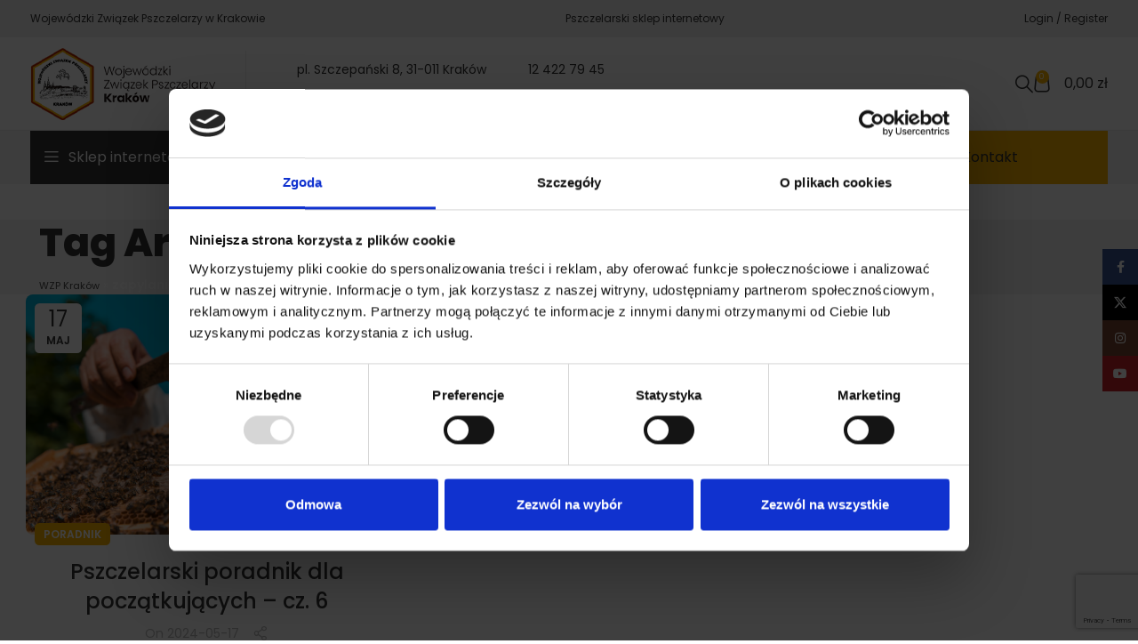

--- FILE ---
content_type: text/html; charset=UTF-8
request_url: https://wzp-krakow.pl/tag/zapylanie-roslin/
body_size: 21684
content:
<!DOCTYPE html>
<html lang="pl-PL">
<head>
	<meta charset="UTF-8">
	
	<link rel="profile" href="https://gmpg.org/xfn/11">
	<link rel="pingback" href="https://wzp-krakow.pl/xmlrpc.php">

	<meta name='robots' content='noindex, follow' />

<!-- Google Tag Manager for WordPress by gtm4wp.com -->
<script data-cfasync="false" data-pagespeed-no-defer>
	var gtm4wp_datalayer_name = "dataLayer";
	var dataLayer = dataLayer || [];
	const gtm4wp_use_sku_instead = false;
	const gtm4wp_currency = 'PLN';
	const gtm4wp_product_per_impression = 10;
	const gtm4wp_clear_ecommerce = false;
	const gtm4wp_datalayer_max_timeout = 2000;
</script>
<!-- End Google Tag Manager for WordPress by gtm4wp.com -->
	<!-- This site is optimized with the Yoast SEO plugin v26.2 - https://yoast.com/wordpress/plugins/seo/ -->
	<title>Archiwa zapylanie roślin - Wojewódzki Związek Pszczelarzy w Krakowie</title>
	<meta property="og:locale" content="pl_PL" />
	<meta property="og:type" content="article" />
	<meta property="og:title" content="Archiwa zapylanie roślin - Wojewódzki Związek Pszczelarzy w Krakowie" />
	<meta property="og:url" content="https://wzp-krakow.pl/tag/zapylanie-roslin/" />
	<meta property="og:site_name" content="Wojewódzki Związek Pszczelarzy w Krakowie" />
	<meta name="twitter:card" content="summary_large_image" />
	<script type="application/ld+json" class="yoast-schema-graph">{"@context":"https://schema.org","@graph":[{"@type":"CollectionPage","@id":"https://wzp-krakow.pl/tag/zapylanie-roslin/","url":"https://wzp-krakow.pl/tag/zapylanie-roslin/","name":"Archiwa zapylanie roślin - Wojewódzki Związek Pszczelarzy w Krakowie","isPartOf":{"@id":"https://wzp-krakow.pl/#website"},"primaryImageOfPage":{"@id":"https://wzp-krakow.pl/tag/zapylanie-roslin/#primaryimage"},"image":{"@id":"https://wzp-krakow.pl/tag/zapylanie-roslin/#primaryimage"},"thumbnailUrl":"https://wzp-krakow.pl/wp-content/uploads/2024/05/honey-bees-wooden-bee-hive-high-quality-photo-1.jpg","breadcrumb":{"@id":"https://wzp-krakow.pl/tag/zapylanie-roslin/#breadcrumb"},"inLanguage":"pl-PL"},{"@type":"ImageObject","inLanguage":"pl-PL","@id":"https://wzp-krakow.pl/tag/zapylanie-roslin/#primaryimage","url":"https://wzp-krakow.pl/wp-content/uploads/2024/05/honey-bees-wooden-bee-hive-high-quality-photo-1.jpg","contentUrl":"https://wzp-krakow.pl/wp-content/uploads/2024/05/honey-bees-wooden-bee-hive-high-quality-photo-1.jpg","width":900,"height":600,"caption":"honey bees, beekeeper with knife"},{"@type":"BreadcrumbList","@id":"https://wzp-krakow.pl/tag/zapylanie-roslin/#breadcrumb","itemListElement":[{"@type":"ListItem","position":1,"name":"WZP Kraków","item":"https://wzp-krakow.pl/"},{"@type":"ListItem","position":2,"name":"zapylanie roślin"}]},{"@type":"WebSite","@id":"https://wzp-krakow.pl/#website","url":"https://wzp-krakow.pl/","name":"Wojewódzki Związek Pszczelarzy w Krakowie","description":"","publisher":{"@id":"https://wzp-krakow.pl/#organization"},"potentialAction":[{"@type":"SearchAction","target":{"@type":"EntryPoint","urlTemplate":"https://wzp-krakow.pl/?s={search_term_string}"},"query-input":{"@type":"PropertyValueSpecification","valueRequired":true,"valueName":"search_term_string"}}],"inLanguage":"pl-PL"},{"@type":"Organization","@id":"https://wzp-krakow.pl/#organization","name":"Wojewódzki Związek Pszczelarzy w Krakowie","url":"https://wzp-krakow.pl/","logo":{"@type":"ImageObject","inLanguage":"pl-PL","@id":"https://wzp-krakow.pl/#/schema/logo/image/","url":"https://wzp-krakow.pl/wp-content/uploads/2023/04/Logo-WZP.png","contentUrl":"https://wzp-krakow.pl/wp-content/uploads/2023/04/Logo-WZP.png","width":212,"height":81,"caption":"Wojewódzki Związek Pszczelarzy w Krakowie"},"image":{"@id":"https://wzp-krakow.pl/#/schema/logo/image/"},"sameAs":["https://www.facebook.com/krakowwzp/"]}]}</script>
	<!-- / Yoast SEO plugin. -->


<link rel='dns-prefetch' href='//fonts.googleapis.com' />
<link rel="alternate" type="application/rss+xml" title="Wojewódzki Związek Pszczelarzy w Krakowie &raquo; Kanał z wpisami" href="https://wzp-krakow.pl/feed/" />
<link rel="alternate" type="application/rss+xml" title="Wojewódzki Związek Pszczelarzy w Krakowie &raquo; Kanał z komentarzami" href="https://wzp-krakow.pl/comments/feed/" />
<link rel="alternate" type="text/calendar" title="Wojewódzki Związek Pszczelarzy w Krakowie &raquo; kanał iCal" href="https://wzp-krakow.pl/kalendarz/?ical=1" />
<link rel="alternate" type="application/rss+xml" title="Wojewódzki Związek Pszczelarzy w Krakowie &raquo; Kanał z wpisami otagowanymi jako zapylanie roślin" href="https://wzp-krakow.pl/tag/zapylanie-roslin/feed/" />
<style id='wp-img-auto-sizes-contain-inline-css' type='text/css'>
img:is([sizes=auto i],[sizes^="auto," i]){contain-intrinsic-size:3000px 1500px}
/*# sourceURL=wp-img-auto-sizes-contain-inline-css */
</style>
<link rel='stylesheet' id='wp-block-library-css' href='https://wzp-krakow.pl/wp-includes/css/dist/block-library/style.min.css?ver=6.9' type='text/css' media='all' />
<link rel='stylesheet' id='wc-blocks-style-css' href='https://wzp-krakow.pl/wp-content/plugins/woocommerce/assets/client/blocks/wc-blocks.css?ver=wc-10.3.7' type='text/css' media='all' />
<style id='global-styles-inline-css' type='text/css'>
:root{--wp--preset--aspect-ratio--square: 1;--wp--preset--aspect-ratio--4-3: 4/3;--wp--preset--aspect-ratio--3-4: 3/4;--wp--preset--aspect-ratio--3-2: 3/2;--wp--preset--aspect-ratio--2-3: 2/3;--wp--preset--aspect-ratio--16-9: 16/9;--wp--preset--aspect-ratio--9-16: 9/16;--wp--preset--color--black: #000000;--wp--preset--color--cyan-bluish-gray: #abb8c3;--wp--preset--color--white: #ffffff;--wp--preset--color--pale-pink: #f78da7;--wp--preset--color--vivid-red: #cf2e2e;--wp--preset--color--luminous-vivid-orange: #ff6900;--wp--preset--color--luminous-vivid-amber: #fcb900;--wp--preset--color--light-green-cyan: #7bdcb5;--wp--preset--color--vivid-green-cyan: #00d084;--wp--preset--color--pale-cyan-blue: #8ed1fc;--wp--preset--color--vivid-cyan-blue: #0693e3;--wp--preset--color--vivid-purple: #9b51e0;--wp--preset--gradient--vivid-cyan-blue-to-vivid-purple: linear-gradient(135deg,rgb(6,147,227) 0%,rgb(155,81,224) 100%);--wp--preset--gradient--light-green-cyan-to-vivid-green-cyan: linear-gradient(135deg,rgb(122,220,180) 0%,rgb(0,208,130) 100%);--wp--preset--gradient--luminous-vivid-amber-to-luminous-vivid-orange: linear-gradient(135deg,rgb(252,185,0) 0%,rgb(255,105,0) 100%);--wp--preset--gradient--luminous-vivid-orange-to-vivid-red: linear-gradient(135deg,rgb(255,105,0) 0%,rgb(207,46,46) 100%);--wp--preset--gradient--very-light-gray-to-cyan-bluish-gray: linear-gradient(135deg,rgb(238,238,238) 0%,rgb(169,184,195) 100%);--wp--preset--gradient--cool-to-warm-spectrum: linear-gradient(135deg,rgb(74,234,220) 0%,rgb(151,120,209) 20%,rgb(207,42,186) 40%,rgb(238,44,130) 60%,rgb(251,105,98) 80%,rgb(254,248,76) 100%);--wp--preset--gradient--blush-light-purple: linear-gradient(135deg,rgb(255,206,236) 0%,rgb(152,150,240) 100%);--wp--preset--gradient--blush-bordeaux: linear-gradient(135deg,rgb(254,205,165) 0%,rgb(254,45,45) 50%,rgb(107,0,62) 100%);--wp--preset--gradient--luminous-dusk: linear-gradient(135deg,rgb(255,203,112) 0%,rgb(199,81,192) 50%,rgb(65,88,208) 100%);--wp--preset--gradient--pale-ocean: linear-gradient(135deg,rgb(255,245,203) 0%,rgb(182,227,212) 50%,rgb(51,167,181) 100%);--wp--preset--gradient--electric-grass: linear-gradient(135deg,rgb(202,248,128) 0%,rgb(113,206,126) 100%);--wp--preset--gradient--midnight: linear-gradient(135deg,rgb(2,3,129) 0%,rgb(40,116,252) 100%);--wp--preset--font-size--small: 13px;--wp--preset--font-size--medium: 20px;--wp--preset--font-size--large: 36px;--wp--preset--font-size--x-large: 42px;--wp--preset--spacing--20: 0.44rem;--wp--preset--spacing--30: 0.67rem;--wp--preset--spacing--40: 1rem;--wp--preset--spacing--50: 1.5rem;--wp--preset--spacing--60: 2.25rem;--wp--preset--spacing--70: 3.38rem;--wp--preset--spacing--80: 5.06rem;--wp--preset--shadow--natural: 6px 6px 9px rgba(0, 0, 0, 0.2);--wp--preset--shadow--deep: 12px 12px 50px rgba(0, 0, 0, 0.4);--wp--preset--shadow--sharp: 6px 6px 0px rgba(0, 0, 0, 0.2);--wp--preset--shadow--outlined: 6px 6px 0px -3px rgb(255, 255, 255), 6px 6px rgb(0, 0, 0);--wp--preset--shadow--crisp: 6px 6px 0px rgb(0, 0, 0);}:where(.is-layout-flex){gap: 0.5em;}:where(.is-layout-grid){gap: 0.5em;}body .is-layout-flex{display: flex;}.is-layout-flex{flex-wrap: wrap;align-items: center;}.is-layout-flex > :is(*, div){margin: 0;}body .is-layout-grid{display: grid;}.is-layout-grid > :is(*, div){margin: 0;}:where(.wp-block-columns.is-layout-flex){gap: 2em;}:where(.wp-block-columns.is-layout-grid){gap: 2em;}:where(.wp-block-post-template.is-layout-flex){gap: 1.25em;}:where(.wp-block-post-template.is-layout-grid){gap: 1.25em;}.has-black-color{color: var(--wp--preset--color--black) !important;}.has-cyan-bluish-gray-color{color: var(--wp--preset--color--cyan-bluish-gray) !important;}.has-white-color{color: var(--wp--preset--color--white) !important;}.has-pale-pink-color{color: var(--wp--preset--color--pale-pink) !important;}.has-vivid-red-color{color: var(--wp--preset--color--vivid-red) !important;}.has-luminous-vivid-orange-color{color: var(--wp--preset--color--luminous-vivid-orange) !important;}.has-luminous-vivid-amber-color{color: var(--wp--preset--color--luminous-vivid-amber) !important;}.has-light-green-cyan-color{color: var(--wp--preset--color--light-green-cyan) !important;}.has-vivid-green-cyan-color{color: var(--wp--preset--color--vivid-green-cyan) !important;}.has-pale-cyan-blue-color{color: var(--wp--preset--color--pale-cyan-blue) !important;}.has-vivid-cyan-blue-color{color: var(--wp--preset--color--vivid-cyan-blue) !important;}.has-vivid-purple-color{color: var(--wp--preset--color--vivid-purple) !important;}.has-black-background-color{background-color: var(--wp--preset--color--black) !important;}.has-cyan-bluish-gray-background-color{background-color: var(--wp--preset--color--cyan-bluish-gray) !important;}.has-white-background-color{background-color: var(--wp--preset--color--white) !important;}.has-pale-pink-background-color{background-color: var(--wp--preset--color--pale-pink) !important;}.has-vivid-red-background-color{background-color: var(--wp--preset--color--vivid-red) !important;}.has-luminous-vivid-orange-background-color{background-color: var(--wp--preset--color--luminous-vivid-orange) !important;}.has-luminous-vivid-amber-background-color{background-color: var(--wp--preset--color--luminous-vivid-amber) !important;}.has-light-green-cyan-background-color{background-color: var(--wp--preset--color--light-green-cyan) !important;}.has-vivid-green-cyan-background-color{background-color: var(--wp--preset--color--vivid-green-cyan) !important;}.has-pale-cyan-blue-background-color{background-color: var(--wp--preset--color--pale-cyan-blue) !important;}.has-vivid-cyan-blue-background-color{background-color: var(--wp--preset--color--vivid-cyan-blue) !important;}.has-vivid-purple-background-color{background-color: var(--wp--preset--color--vivid-purple) !important;}.has-black-border-color{border-color: var(--wp--preset--color--black) !important;}.has-cyan-bluish-gray-border-color{border-color: var(--wp--preset--color--cyan-bluish-gray) !important;}.has-white-border-color{border-color: var(--wp--preset--color--white) !important;}.has-pale-pink-border-color{border-color: var(--wp--preset--color--pale-pink) !important;}.has-vivid-red-border-color{border-color: var(--wp--preset--color--vivid-red) !important;}.has-luminous-vivid-orange-border-color{border-color: var(--wp--preset--color--luminous-vivid-orange) !important;}.has-luminous-vivid-amber-border-color{border-color: var(--wp--preset--color--luminous-vivid-amber) !important;}.has-light-green-cyan-border-color{border-color: var(--wp--preset--color--light-green-cyan) !important;}.has-vivid-green-cyan-border-color{border-color: var(--wp--preset--color--vivid-green-cyan) !important;}.has-pale-cyan-blue-border-color{border-color: var(--wp--preset--color--pale-cyan-blue) !important;}.has-vivid-cyan-blue-border-color{border-color: var(--wp--preset--color--vivid-cyan-blue) !important;}.has-vivid-purple-border-color{border-color: var(--wp--preset--color--vivid-purple) !important;}.has-vivid-cyan-blue-to-vivid-purple-gradient-background{background: var(--wp--preset--gradient--vivid-cyan-blue-to-vivid-purple) !important;}.has-light-green-cyan-to-vivid-green-cyan-gradient-background{background: var(--wp--preset--gradient--light-green-cyan-to-vivid-green-cyan) !important;}.has-luminous-vivid-amber-to-luminous-vivid-orange-gradient-background{background: var(--wp--preset--gradient--luminous-vivid-amber-to-luminous-vivid-orange) !important;}.has-luminous-vivid-orange-to-vivid-red-gradient-background{background: var(--wp--preset--gradient--luminous-vivid-orange-to-vivid-red) !important;}.has-very-light-gray-to-cyan-bluish-gray-gradient-background{background: var(--wp--preset--gradient--very-light-gray-to-cyan-bluish-gray) !important;}.has-cool-to-warm-spectrum-gradient-background{background: var(--wp--preset--gradient--cool-to-warm-spectrum) !important;}.has-blush-light-purple-gradient-background{background: var(--wp--preset--gradient--blush-light-purple) !important;}.has-blush-bordeaux-gradient-background{background: var(--wp--preset--gradient--blush-bordeaux) !important;}.has-luminous-dusk-gradient-background{background: var(--wp--preset--gradient--luminous-dusk) !important;}.has-pale-ocean-gradient-background{background: var(--wp--preset--gradient--pale-ocean) !important;}.has-electric-grass-gradient-background{background: var(--wp--preset--gradient--electric-grass) !important;}.has-midnight-gradient-background{background: var(--wp--preset--gradient--midnight) !important;}.has-small-font-size{font-size: var(--wp--preset--font-size--small) !important;}.has-medium-font-size{font-size: var(--wp--preset--font-size--medium) !important;}.has-large-font-size{font-size: var(--wp--preset--font-size--large) !important;}.has-x-large-font-size{font-size: var(--wp--preset--font-size--x-large) !important;}
/*# sourceURL=global-styles-inline-css */
</style>

<style id='classic-theme-styles-inline-css' type='text/css'>
/*! This file is auto-generated */
.wp-block-button__link{color:#fff;background-color:#32373c;border-radius:9999px;box-shadow:none;text-decoration:none;padding:calc(.667em + 2px) calc(1.333em + 2px);font-size:1.125em}.wp-block-file__button{background:#32373c;color:#fff;text-decoration:none}
/*# sourceURL=/wp-includes/css/classic-themes.min.css */
</style>
<link rel='stylesheet' id='wp-components-css' href='https://wzp-krakow.pl/wp-includes/css/dist/components/style.min.css?ver=6.9' type='text/css' media='all' />
<link rel='stylesheet' id='wp-preferences-css' href='https://wzp-krakow.pl/wp-includes/css/dist/preferences/style.min.css?ver=6.9' type='text/css' media='all' />
<link rel='stylesheet' id='wp-block-editor-css' href='https://wzp-krakow.pl/wp-includes/css/dist/block-editor/style.min.css?ver=6.9' type='text/css' media='all' />
<link rel='stylesheet' id='popup-maker-block-library-style-css' href='https://wzp-krakow.pl/wp-content/plugins/popup-maker/dist/packages/block-library-style.css?ver=dbea705cfafe089d65f1' type='text/css' media='all' />
<style id='woocommerce-inline-inline-css' type='text/css'>
.woocommerce form .form-row .required { visibility: visible; }
/*# sourceURL=woocommerce-inline-inline-css */
</style>
<link rel='stylesheet' id='tribe-events-v2-single-skeleton-css' href='https://wzp-krakow.pl/wp-content/plugins/the-events-calendar/build/css/tribe-events-single-skeleton.css?ver=6.15.11' type='text/css' media='all' />
<link rel='stylesheet' id='tribe-events-v2-single-skeleton-full-css' href='https://wzp-krakow.pl/wp-content/plugins/the-events-calendar/build/css/tribe-events-single-full.css?ver=6.15.11' type='text/css' media='all' />
<link rel='stylesheet' id='tec-events-elementor-widgets-base-styles-css' href='https://wzp-krakow.pl/wp-content/plugins/the-events-calendar/build/css/integrations/plugins/elementor/widgets/widget-base.css?ver=6.15.11' type='text/css' media='all' />
<link rel='stylesheet' id='grw-public-main-css-css' href='https://wzp-krakow.pl/wp-content/plugins/widget-google-reviews/assets/css/public-main.css?ver=6.5' type='text/css' media='all' />
<link rel='stylesheet' id='brands-styles-css' href='https://wzp-krakow.pl/wp-content/plugins/woocommerce/assets/css/brands.css?ver=10.3.7' type='text/css' media='all' />
<link rel='stylesheet' id='repeater_icon-css' href='https://wzp-krakow.pl/wp-content/plugins/repeater-for-contact-form-7/libs/css/repeatericons.css?ver=1768502358' type='text/css' media='all' />
<link rel='stylesheet' id='cf7_repeater-css' href='https://wzp-krakow.pl/wp-content/plugins/repeater-for-contact-form-7/libs/cf7_repeater.css?ver=6.9' type='text/css' media='all' />
<link rel='stylesheet' id='elementor-frontend-css' href='https://wzp-krakow.pl/wp-content/uploads/elementor/css/custom-frontend.min.css?ver=1734343759' type='text/css' media='all' />
<link rel='stylesheet' id='swiper-css' href='https://wzp-krakow.pl/wp-content/plugins/elementor/assets/lib/swiper/v8/css/swiper.min.css?ver=8.4.5' type='text/css' media='all' />
<link rel='stylesheet' id='e-swiper-css' href='https://wzp-krakow.pl/wp-content/plugins/elementor/assets/css/conditionals/e-swiper.min.css?ver=3.25.11' type='text/css' media='all' />
<link rel='stylesheet' id='elementor-post-9-css' href='https://wzp-krakow.pl/wp-content/uploads/elementor/css/post-9.css?ver=1734343759' type='text/css' media='all' />
<link rel='stylesheet' id='bootstrap-css' href='https://wzp-krakow.pl/wp-content/themes/woodmart/css/bootstrap-light.min.css?ver=7.5.1' type='text/css' media='all' />
<link rel='stylesheet' id='woodmart-style-css' href='https://wzp-krakow.pl/wp-content/themes/woodmart/css/parts/base.min.css?ver=7.5.1' type='text/css' media='all' />
<link rel='stylesheet' id='wd-widget-recent-post-comments-css' href='https://wzp-krakow.pl/wp-content/themes/woodmart/css/parts/widget-recent-post-comments.min.css?ver=7.5.1' type='text/css' media='all' />
<link rel='stylesheet' id='wd-widget-wd-recent-posts-css' href='https://wzp-krakow.pl/wp-content/themes/woodmart/css/parts/widget-wd-recent-posts.min.css?ver=7.5.1' type='text/css' media='all' />
<link rel='stylesheet' id='wd-widget-nav-css' href='https://wzp-krakow.pl/wp-content/themes/woodmart/css/parts/widget-nav.min.css?ver=7.5.1' type='text/css' media='all' />
<link rel='stylesheet' id='wd-widget-wd-layered-nav-css' href='https://wzp-krakow.pl/wp-content/themes/woodmart/css/parts/woo-widget-wd-layered-nav.min.css?ver=7.5.1' type='text/css' media='all' />
<link rel='stylesheet' id='wd-woo-mod-swatches-base-css' href='https://wzp-krakow.pl/wp-content/themes/woodmart/css/parts/woo-mod-swatches-base.min.css?ver=7.5.1' type='text/css' media='all' />
<link rel='stylesheet' id='wd-woo-mod-swatches-filter-css' href='https://wzp-krakow.pl/wp-content/themes/woodmart/css/parts/woo-mod-swatches-filter.min.css?ver=7.5.1' type='text/css' media='all' />
<link rel='stylesheet' id='wd-widget-product-cat-css' href='https://wzp-krakow.pl/wp-content/themes/woodmart/css/parts/woo-widget-product-cat.min.css?ver=7.5.1' type='text/css' media='all' />
<link rel='stylesheet' id='wd-widget-product-list-css' href='https://wzp-krakow.pl/wp-content/themes/woodmart/css/parts/woo-widget-product-list.min.css?ver=7.5.1' type='text/css' media='all' />
<link rel='stylesheet' id='wd-widget-slider-price-filter-css' href='https://wzp-krakow.pl/wp-content/themes/woodmart/css/parts/woo-widget-slider-price-filter.min.css?ver=7.5.1' type='text/css' media='all' />
<link rel='stylesheet' id='wd-blog-base-css' href='https://wzp-krakow.pl/wp-content/themes/woodmart/css/parts/blog-base.min.css?ver=7.5.1' type='text/css' media='all' />
<link rel='stylesheet' id='wd-wp-gutenberg-css' href='https://wzp-krakow.pl/wp-content/themes/woodmart/css/parts/wp-gutenberg.min.css?ver=7.5.1' type='text/css' media='all' />
<link rel='stylesheet' id='wd-wpcf7-css' href='https://wzp-krakow.pl/wp-content/themes/woodmart/css/parts/int-wpcf7.min.css?ver=7.5.1' type='text/css' media='all' />
<link rel='stylesheet' id='wd-elementor-base-css' href='https://wzp-krakow.pl/wp-content/themes/woodmart/css/parts/int-elem-base.min.css?ver=7.5.1' type='text/css' media='all' />
<link rel='stylesheet' id='wd-woocommerce-base-css' href='https://wzp-krakow.pl/wp-content/themes/woodmart/css/parts/woocommerce-base.min.css?ver=7.5.1' type='text/css' media='all' />
<link rel='stylesheet' id='wd-mod-star-rating-css' href='https://wzp-krakow.pl/wp-content/themes/woodmart/css/parts/mod-star-rating.min.css?ver=7.5.1' type='text/css' media='all' />
<link rel='stylesheet' id='wd-woo-el-track-order-css' href='https://wzp-krakow.pl/wp-content/themes/woodmart/css/parts/woo-el-track-order.min.css?ver=7.5.1' type='text/css' media='all' />
<link rel='stylesheet' id='wd-woocommerce-block-notices-css' href='https://wzp-krakow.pl/wp-content/themes/woodmart/css/parts/woo-mod-block-notices.min.css?ver=7.5.1' type='text/css' media='all' />
<link rel='stylesheet' id='wd-woo-gutenberg-css' href='https://wzp-krakow.pl/wp-content/themes/woodmart/css/parts/woo-gutenberg.min.css?ver=7.5.1' type='text/css' media='all' />
<link rel='stylesheet' id='child-style-css' href='https://wzp-krakow.pl/wp-content/themes/woodmart-child/style.css?ver=7.5.1' type='text/css' media='all' />
<link rel='stylesheet' id='wd-header-base-css' href='https://wzp-krakow.pl/wp-content/themes/woodmart/css/parts/header-base.min.css?ver=7.5.1' type='text/css' media='all' />
<link rel='stylesheet' id='wd-mod-tools-css' href='https://wzp-krakow.pl/wp-content/themes/woodmart/css/parts/mod-tools.min.css?ver=7.5.1' type='text/css' media='all' />
<link rel='stylesheet' id='wd-header-elements-base-css' href='https://wzp-krakow.pl/wp-content/themes/woodmart/css/parts/header-el-base.min.css?ver=7.5.1' type='text/css' media='all' />
<link rel='stylesheet' id='wd-header-my-account-dropdown-css' href='https://wzp-krakow.pl/wp-content/themes/woodmart/css/parts/header-el-my-account-dropdown.min.css?ver=7.5.1' type='text/css' media='all' />
<link rel='stylesheet' id='wd-woo-mod-login-form-css' href='https://wzp-krakow.pl/wp-content/themes/woodmart/css/parts/woo-mod-login-form.min.css?ver=7.5.1' type='text/css' media='all' />
<link rel='stylesheet' id='wd-header-my-account-css' href='https://wzp-krakow.pl/wp-content/themes/woodmart/css/parts/header-el-my-account.min.css?ver=7.5.1' type='text/css' media='all' />
<link rel='stylesheet' id='wd-social-icons-css' href='https://wzp-krakow.pl/wp-content/themes/woodmart/css/parts/el-social-icons.min.css?ver=7.5.1' type='text/css' media='all' />
<link rel='stylesheet' id='wd-header-search-css' href='https://wzp-krakow.pl/wp-content/themes/woodmart/css/parts/header-el-search.min.css?ver=7.5.1' type='text/css' media='all' />
<link rel='stylesheet' id='wd-header-cart-side-css' href='https://wzp-krakow.pl/wp-content/themes/woodmart/css/parts/header-el-cart-side.min.css?ver=7.5.1' type='text/css' media='all' />
<link rel='stylesheet' id='wd-header-cart-css' href='https://wzp-krakow.pl/wp-content/themes/woodmart/css/parts/header-el-cart.min.css?ver=7.5.1' type='text/css' media='all' />
<link rel='stylesheet' id='wd-widget-shopping-cart-css' href='https://wzp-krakow.pl/wp-content/themes/woodmart/css/parts/woo-widget-shopping-cart.min.css?ver=7.5.1' type='text/css' media='all' />
<link rel='stylesheet' id='wd-header-mobile-nav-dropdown-css' href='https://wzp-krakow.pl/wp-content/themes/woodmart/css/parts/header-el-mobile-nav-dropdown.min.css?ver=7.5.1' type='text/css' media='all' />
<link rel='stylesheet' id='wd-header-categories-nav-css' href='https://wzp-krakow.pl/wp-content/themes/woodmart/css/parts/header-el-category-nav.min.css?ver=7.5.1' type='text/css' media='all' />
<link rel='stylesheet' id='wd-mod-nav-vertical-css' href='https://wzp-krakow.pl/wp-content/themes/woodmart/css/parts/mod-nav-vertical.min.css?ver=7.5.1' type='text/css' media='all' />
<link rel='stylesheet' id='wd-mod-nav-vertical-design-default-css' href='https://wzp-krakow.pl/wp-content/themes/woodmart/css/parts/mod-nav-vertical-design-default.min.css?ver=7.5.1' type='text/css' media='all' />
<link rel='stylesheet' id='wd-page-title-css' href='https://wzp-krakow.pl/wp-content/themes/woodmart/css/parts/page-title.min.css?ver=7.5.1' type='text/css' media='all' />
<link rel='stylesheet' id='wd-blog-loop-base-old-css' href='https://wzp-krakow.pl/wp-content/themes/woodmart/css/parts/blog-loop-base-old.min.css?ver=7.5.1' type='text/css' media='all' />
<link rel='stylesheet' id='wd-blog-loop-design-masonry-css' href='https://wzp-krakow.pl/wp-content/themes/woodmart/css/parts/blog-loop-design-masonry.min.css?ver=7.5.1' type='text/css' media='all' />
<link rel='stylesheet' id='wd-widget-collapse-css' href='https://wzp-krakow.pl/wp-content/themes/woodmart/css/parts/opt-widget-collapse.min.css?ver=7.5.1' type='text/css' media='all' />
<link rel='stylesheet' id='wd-footer-base-css' href='https://wzp-krakow.pl/wp-content/themes/woodmart/css/parts/footer-base.min.css?ver=7.5.1' type='text/css' media='all' />
<link rel='stylesheet' id='wd-text-block-css' href='https://wzp-krakow.pl/wp-content/themes/woodmart/css/parts/el-text-block.min.css?ver=7.5.1' type='text/css' media='all' />
<link rel='stylesheet' id='wd-mod-nav-menu-label-css' href='https://wzp-krakow.pl/wp-content/themes/woodmart/css/parts/mod-nav-menu-label.min.css?ver=7.5.1' type='text/css' media='all' />
<link rel='stylesheet' id='wd-scroll-top-css' href='https://wzp-krakow.pl/wp-content/themes/woodmart/css/parts/opt-scrolltotop.min.css?ver=7.5.1' type='text/css' media='all' />
<link rel='stylesheet' id='wd-wd-search-results-css' href='https://wzp-krakow.pl/wp-content/themes/woodmart/css/parts/wd-search-results.min.css?ver=7.5.1' type='text/css' media='all' />
<link rel='stylesheet' id='wd-wd-search-form-css' href='https://wzp-krakow.pl/wp-content/themes/woodmart/css/parts/wd-search-form.min.css?ver=7.5.1' type='text/css' media='all' />
<link rel='stylesheet' id='wd-sticky-social-buttons-css' href='https://wzp-krakow.pl/wp-content/themes/woodmart/css/parts/opt-sticky-social.min.css?ver=7.5.1' type='text/css' media='all' />
<link rel='stylesheet' id='wd-header-search-fullscreen-css' href='https://wzp-krakow.pl/wp-content/themes/woodmart/css/parts/header-el-search-fullscreen-general.min.css?ver=7.5.1' type='text/css' media='all' />
<link rel='stylesheet' id='wd-header-search-fullscreen-1-css' href='https://wzp-krakow.pl/wp-content/themes/woodmart/css/parts/header-el-search-fullscreen-1.min.css?ver=7.5.1' type='text/css' media='all' />
<link rel='stylesheet' id='wd-bottom-toolbar-css' href='https://wzp-krakow.pl/wp-content/themes/woodmart/css/parts/opt-bottom-toolbar.min.css?ver=7.5.1' type='text/css' media='all' />
<link rel='stylesheet' id='xts-style-default_header-css' href='https://wzp-krakow.pl/wp-content/uploads/2025/10/xts-default_header-1760688241.css?ver=7.5.1' type='text/css' media='all' />
<link rel='stylesheet' id='xts-style-theme_settings_default-css' href='https://wzp-krakow.pl/wp-content/uploads/2025/06/xts-theme_settings_default-1748869604.css?ver=7.5.1' type='text/css' media='all' />
<link rel='stylesheet' id='xts-google-fonts-css' href='https://fonts.googleapis.com/css?family=Poppins%3A400%2C600%2C800%2C500%7CRoboto%3A400%2C700%7CSignika%3A400%2C600%2C700&#038;ver=7.5.1' type='text/css' media='all' />
<link rel='stylesheet' id='google-fonts-1-css' href='https://fonts.googleapis.com/css?family=Roboto+Slab%3A100%2C100italic%2C200%2C200italic%2C300%2C300italic%2C400%2C400italic%2C500%2C500italic%2C600%2C600italic%2C700%2C700italic%2C800%2C800italic%2C900%2C900italic&#038;display=swap&#038;subset=latin-ext&#038;ver=6.9' type='text/css' media='all' />
<link rel="preconnect" href="https://fonts.gstatic.com/" crossorigin><script type="text/javascript" src="https://wzp-krakow.pl/wp-includes/js/jquery/jquery.min.js?ver=3.7.1" id="jquery-core-js"></script>
<script type="text/javascript" src="https://wzp-krakow.pl/wp-includes/js/jquery/jquery-migrate.min.js?ver=3.4.1" id="jquery-migrate-js"></script>
<script type="text/javascript" src="https://wzp-krakow.pl/wp-content/plugins/woocommerce/assets/js/jquery-blockui/jquery.blockUI.min.js?ver=2.7.0-wc.10.3.7" id="wc-jquery-blockui-js" defer="defer" data-wp-strategy="defer"></script>
<script type="text/javascript" id="wc-add-to-cart-js-extra">
/* <![CDATA[ */
var wc_add_to_cart_params = {"ajax_url":"/wp-admin/admin-ajax.php","wc_ajax_url":"/?wc-ajax=%%endpoint%%","i18n_view_cart":"Zobacz koszyk","cart_url":"https://wzp-krakow.pl/koszyk/","is_cart":"","cart_redirect_after_add":"yes"};
//# sourceURL=wc-add-to-cart-js-extra
/* ]]> */
</script>
<script type="text/javascript" src="https://wzp-krakow.pl/wp-content/plugins/woocommerce/assets/js/frontend/add-to-cart.min.js?ver=10.3.7" id="wc-add-to-cart-js" defer="defer" data-wp-strategy="defer"></script>
<script type="text/javascript" src="https://wzp-krakow.pl/wp-content/plugins/woocommerce/assets/js/js-cookie/js.cookie.min.js?ver=2.1.4-wc.10.3.7" id="wc-js-cookie-js" defer="defer" data-wp-strategy="defer"></script>
<script type="text/javascript" id="woocommerce-js-extra">
/* <![CDATA[ */
var woocommerce_params = {"ajax_url":"/wp-admin/admin-ajax.php","wc_ajax_url":"/?wc-ajax=%%endpoint%%","i18n_password_show":"Poka\u017c has\u0142o","i18n_password_hide":"Ukryj has\u0142o"};
//# sourceURL=woocommerce-js-extra
/* ]]> */
</script>
<script type="text/javascript" src="https://wzp-krakow.pl/wp-content/plugins/woocommerce/assets/js/frontend/woocommerce.min.js?ver=10.3.7" id="woocommerce-js" defer="defer" data-wp-strategy="defer"></script>
<script type="text/javascript" defer="defer" src="https://wzp-krakow.pl/wp-content/plugins/widget-google-reviews/assets/js/public-main.js?ver=6.5" id="grw-public-main-js-js"></script>
<script type="text/javascript" src="https://wzp-krakow.pl/wp-content/themes/woodmart/js/libs/device.min.js?ver=7.5.1" id="wd-device-library-js"></script>
<script type="text/javascript" src="https://wzp-krakow.pl/wp-content/themes/woodmart/js/scripts/global/scrollBar.min.js?ver=7.5.1" id="wd-scrollbar-js"></script>
<script type="text/javascript" id="cf7_repeater-js-extra">
/* <![CDATA[ */
var cf7_repeater = {"ajaxUrl":"https://wzp-krakow.pl/wp-admin/admin-ajax.php","pro":""};
//# sourceURL=cf7_repeater-js-extra
/* ]]> */
</script>
<script type="text/javascript" src="https://wzp-krakow.pl/wp-content/plugins/repeater-for-contact-form-7/libs/cf7_repeater.js?ver=1768502358" id="cf7_repeater-js"></script>
<link rel="https://api.w.org/" href="https://wzp-krakow.pl/wp-json/" /><link rel="alternate" title="JSON" type="application/json" href="https://wzp-krakow.pl/wp-json/wp/v2/tags/182" /><link rel="EditURI" type="application/rsd+xml" title="RSD" href="https://wzp-krakow.pl/xmlrpc.php?rsd" />
<meta name="generator" content="WordPress 6.9" />
<meta name="generator" content="WooCommerce 10.3.7" />

<!-- This website runs the Product Feed PRO for WooCommerce by AdTribes.io plugin - version woocommercesea_option_installed_version -->
<meta name="tec-api-version" content="v1"><meta name="tec-api-origin" content="https://wzp-krakow.pl"><link rel="alternate" href="https://wzp-krakow.pl/wp-json/tribe/events/v1/events/?tags=zapylanie-roslin" />
<!-- Google Tag Manager for WordPress by gtm4wp.com -->
<!-- GTM Container placement set to automatic -->
<script data-cfasync="false" data-pagespeed-no-defer>
	var dataLayer_content = {"pagePostType":"post","pagePostType2":"tag-post"};
	dataLayer.push( dataLayer_content );
</script>
<script data-cfasync="false" data-pagespeed-no-defer>
(function(w,d,s,l,i){w[l]=w[l]||[];w[l].push({'gtm.start':
new Date().getTime(),event:'gtm.js'});var f=d.getElementsByTagName(s)[0],
j=d.createElement(s),dl=l!='dataLayer'?'&l='+l:'';j.async=true;j.src=
'//www.googletagmanager.com/gtm.js?id='+i+dl;f.parentNode.insertBefore(j,f);
})(window,document,'script','dataLayer','GTM-PCWQFZ7F');
</script>
<!-- End Google Tag Manager for WordPress by gtm4wp.com --><!-- Google site verification - Google for WooCommerce -->
<meta name="google-site-verification" content="TlXPAJEKKenR7Fe_oYcjXn5HvlX_3aIklgsnGltXrcg" />
					<meta name="viewport" content="width=device-width, initial-scale=1">
										<noscript><style>.woocommerce-product-gallery{ opacity: 1 !important; }</style></noscript>
	<meta name="generator" content="Elementor 3.25.11; features: e_font_icon_svg, additional_custom_breakpoints, e_optimized_control_loading; settings: css_print_method-external, google_font-enabled, font_display-swap">
<style type="text/css">.recentcomments a{display:inline !important;padding:0 !important;margin:0 !important;}</style>			<style>
				.e-con.e-parent:nth-of-type(n+4):not(.e-lazyloaded):not(.e-no-lazyload),
				.e-con.e-parent:nth-of-type(n+4):not(.e-lazyloaded):not(.e-no-lazyload) * {
					background-image: none !important;
				}
				@media screen and (max-height: 1024px) {
					.e-con.e-parent:nth-of-type(n+3):not(.e-lazyloaded):not(.e-no-lazyload),
					.e-con.e-parent:nth-of-type(n+3):not(.e-lazyloaded):not(.e-no-lazyload) * {
						background-image: none !important;
					}
				}
				@media screen and (max-height: 640px) {
					.e-con.e-parent:nth-of-type(n+2):not(.e-lazyloaded):not(.e-no-lazyload),
					.e-con.e-parent:nth-of-type(n+2):not(.e-lazyloaded):not(.e-no-lazyload) * {
						background-image: none !important;
					}
				}
			</style>
			<meta name="redi-version" content="1.2.7" /><style>
	.wd-accordion .wd-scroll-content {
		max-height: initial !important;		
	}
	.woocommerce-product-gallery img {		
		max-height: 600px;
		object-fit: scale-down;
	}
</style><style class="wpcode-css-snippet">.wp-image-24166.size-full,
.wp-image-24167.size-full,
.wp-image-24175.size-full,
.wp-image-24174.size-full,
.wp-image-24173.size-full,
.wp-image-24179.size-full,
.wp-image-24178.size-full,
.wp-image-24177.size-full{
    width: 88px;
    height: auto;
    display: block;
	margin-left: auto;
    margin-right: auto;
    vertical-align: middle;
}


</style><style class="wpcode-css-snippet">.dotacja-info {
  background-image: url('/wp-content/uploads/2024/09/dotacje.png');
    background-size: cover;
    background-position: center;
    color: #ffffff; 
    padding: 10px;
    text-align: center;
    font-size: 14px;
    border-radius: 5px;
    margin-top: 10px;
    background-repeat: no-repeat; 
}

@media (max-width: 768px) {
    .dotacja-info {
        background-position: left center; 
    }
}</style><link rel="icon" href="https://wzp-krakow.pl/wp-content/uploads/2024/04/logo-simple.png" sizes="32x32" />
<link rel="icon" href="https://wzp-krakow.pl/wp-content/uploads/2024/04/logo-simple.png" sizes="192x192" />
<link rel="apple-touch-icon" href="https://wzp-krakow.pl/wp-content/uploads/2024/04/logo-simple.png" />
<meta name="msapplication-TileImage" content="https://wzp-krakow.pl/wp-content/uploads/2024/04/logo-simple.png" />
<style>.easypack_show_geowidget {
                                  background:  #FCC905 !important;
                                }</style>		<style type="text/css" id="wp-custom-css">
			
fieldset.hidden-fields-container {
  display: none !important;
  visibility: hidden !important;
  height: 0 !important;
  margin: 0 !important;
  padding: 0 !important;
  border: none !important;
}		</style>
		<style>
		
		</style>
		<!-- Global site tag (gtag.js) - Google Ads: AW-11464194352 - Google for WooCommerce -->
		<script async src="https://www.googletagmanager.com/gtag/js?id=AW-11464194352"></script>
		<script>
			window.dataLayer = window.dataLayer || [];
			function gtag() { dataLayer.push(arguments); }
			gtag( 'consent', 'default', {
				analytics_storage: 'denied',
				ad_storage: 'denied',
				ad_user_data: 'denied',
				ad_personalization: 'denied',
				region: ['AT', 'BE', 'BG', 'HR', 'CY', 'CZ', 'DK', 'EE', 'FI', 'FR', 'DE', 'GR', 'HU', 'IS', 'IE', 'IT', 'LV', 'LI', 'LT', 'LU', 'MT', 'NL', 'NO', 'PL', 'PT', 'RO', 'SK', 'SI', 'ES', 'SE', 'GB', 'CH'],
				wait_for_update: 500,
			} );
			gtag('js', new Date());
			gtag('set', 'developer_id.dOGY3NW', true);
			gtag("config", "AW-11464194352", { "groups": "GLA", "send_page_view": false });		</script>

			<meta name="google-site-verification" content="spSYoTHS3nfz11l_S0KDuV_ktgcdhvjfliLIwN70OeE" />
	<script src="https://analytics.ahrefs.com/analytics.js" data-key="FM0pGVLQm7w1ZgDGz44BnQ" async></script>
<link rel='stylesheet' id='dashicons-css' href='https://wzp-krakow.pl/wp-includes/css/dashicons.min.css?ver=6.9' type='text/css' media='all' />
</head>

<body class="archive tag tag-zapylanie-roslin tag-182 wp-custom-logo wp-theme-woodmart wp-child-theme-woodmart-child theme-woodmart woocommerce-no-js tribe-no-js wrapper-full-width  woodmart-archive-blog woodmart-ajax-shop-on offcanvas-sidebar-tablet sticky-toolbar-on elementor-default elementor-kit-9">
			<script type="text/javascript" id="wd-flicker-fix">// Flicker fix.</script>
<!-- GTM Container placement set to automatic -->
<!-- Google Tag Manager (noscript) -->
				<noscript><iframe src="https://www.googletagmanager.com/ns.html?id=GTM-PCWQFZ7F" height="0" width="0" style="display:none;visibility:hidden" aria-hidden="true"></iframe></noscript>
<!-- End Google Tag Manager (noscript) --><script type="text/javascript">
/* <![CDATA[ */
gtag("event", "page_view", {send_to: "GLA"});
/* ]]> */
</script>
	
	
	<div class="website-wrapper">
									<header class="whb-header whb-default_header whb-sticky-shadow whb-scroll-stick whb-sticky-real">
					<div class="whb-main-header">
	
<div class="whb-row whb-top-bar whb-not-sticky-row whb-with-bg whb-without-border whb-color-dark whb-hidden-mobile whb-flex-flex-middle">
	<div class="container">
		<div class="whb-flex-row whb-top-bar-inner">
			<div class="whb-column whb-col-left whb-visible-lg">
	
<div class="wd-header-text set-cont-mb-s reset-last-child ">Wojewódzki Związek Pszczelarzy w Krakowie</div>
</div>
<div class="whb-column whb-col-center whb-visible-lg">
	
<div class="wd-header-text set-cont-mb-s reset-last-child "><p style="text-align: center;">Pszczelarski sklep internetowy</p></div>
</div>
<div class="whb-column whb-col-right whb-visible-lg">
	<div class="wd-header-my-account wd-tools-element wd-event-hover wd-design-1 wd-account-style-text whb-xgo8bddebs58po7wm00e">
			<a href="https://wzp-krakow.pl/moje-konto/" title="Moje konto">
			
				<span class="wd-tools-icon">
									</span>
				<span class="wd-tools-text">
				Login / Register			</span>

					</a>

		
					<div class="wd-dropdown wd-dropdown-register">
						<div class="login-dropdown-inner woocommerce">
							<span class="wd-heading"><span class="title">Sign in</span><a class="create-account-link" href="https://wzp-krakow.pl/moje-konto/?action=register">Create an Account</a></span>
										<form method="post" class="login woocommerce-form woocommerce-form-login
						" action="https://wzp-krakow.pl/moje-konto/" 			>

				
				
				<p class="woocommerce-FormRow woocommerce-FormRow--wide form-row form-row-wide form-row-username">
					<label for="username">Nazwa użytkownika lub adres e-mail&nbsp;<span class="required">*</span></label>
					<input type="text" class="woocommerce-Input woocommerce-Input--text input-text" name="username" id="username" value="" />				</p>
				<p class="woocommerce-FormRow woocommerce-FormRow--wide form-row form-row-wide form-row-password">
					<label for="password">Password&nbsp;<span class="required">*</span></label>
					<input class="woocommerce-Input woocommerce-Input--text input-text" type="password" name="password" id="password" autocomplete="current-password" />
				</p>

				
				<p class="form-row">
					<input type="hidden" id="woocommerce-login-nonce" name="woocommerce-login-nonce" value="d833b38e17" /><input type="hidden" name="_wp_http_referer" value="/tag/zapylanie-roslin/" />										<button type="submit" class="button woocommerce-button woocommerce-form-login__submit" name="login" value="Log in">Log in</button>
				</p>

				<p class="login-form-footer">
					<a href="https://wzp-krakow.pl/moje-konto/lost-password/" class="woocommerce-LostPassword lost_password">Lost your password?</a>
					<label class="woocommerce-form__label woocommerce-form__label-for-checkbox woocommerce-form-login__rememberme">
						<input class="woocommerce-form__input woocommerce-form__input-checkbox" name="rememberme" type="checkbox" value="forever" title="Remember me" aria-label="Remember me" /> <span>Remember me</span>
					</label>
				</p>

				
							</form>

		
						</div>
					</div>
					</div>
</div>
<div class="whb-column whb-col-mobile whb-hidden-lg">
	
			<div class=" wd-social-icons icons-design-default icons-size-small color-scheme-light social-share social-form-circle text-center">

				
									<a rel="noopener noreferrer nofollow" href="https://www.facebook.com/sharer/sharer.php?u=https://wzp-krakow.pl/pszczelarski-poradnik-dla-poczatkujacych-cz-6/" target="_blank" class=" wd-social-icon social-facebook" aria-label="Facebook social link">
						<span class="wd-icon"></span>
											</a>
				
									<a rel="noopener noreferrer nofollow" href="https://x.com/share?url=https://wzp-krakow.pl/pszczelarski-poradnik-dla-poczatkujacych-cz-6/" target="_blank" class=" wd-social-icon social-twitter" aria-label="X social link">
						<span class="wd-icon"></span>
											</a>
				
				
				
				
									<a rel="noopener noreferrer nofollow" href="https://pinterest.com/pin/create/button/?url=https://wzp-krakow.pl/pszczelarski-poradnik-dla-poczatkujacych-cz-6/&media=https://wzp-krakow.pl/wp-content/uploads/2024/05/honey-bees-wooden-bee-hive-high-quality-photo-1.jpg&description=Pszczelarski+poradnik+dla+pocz%C4%85tkuj%C4%85cych+%E2%80%93+cz.+6" target="_blank" class=" wd-social-icon social-pinterest" aria-label="Pinterest social link">
						<span class="wd-icon"></span>
											</a>
				
				
									<a rel="noopener noreferrer nofollow" href="https://www.linkedin.com/shareArticle?mini=true&url=https://wzp-krakow.pl/pszczelarski-poradnik-dla-poczatkujacych-cz-6/" target="_blank" class=" wd-social-icon social-linkedin" aria-label="Linkedin social link">
						<span class="wd-icon"></span>
											</a>
				
				
				
				
				
				
				
				
				
				
								
								
				
				
									<a rel="noopener noreferrer nofollow" href="https://telegram.me/share/url?url=https://wzp-krakow.pl/pszczelarski-poradnik-dla-poczatkujacych-cz-6/" target="_blank" class=" wd-social-icon social-tg" aria-label="Telegram social link">
						<span class="wd-icon"></span>
											</a>
								
				
			</div>

		</div>
		</div>
	</div>
</div>

<div class="whb-row whb-general-header whb-not-sticky-row whb-without-bg whb-border-fullwidth whb-color-dark whb-flex-flex-middle">
	<div class="container">
		<div class="whb-flex-row whb-general-header-inner">
			<div class="whb-column whb-col-left whb-visible-lg">
	<div class="site-logo">
	<a href="https://wzp-krakow.pl/" class="wd-logo wd-main-logo" rel="home" aria-label="Site logo">
		<img src="https://wzp-krakow.pl/wp-content/uploads/2023/04/Logo-WZP.png" alt="Wojewódzki Związek Pszczelarzy w Krakowie" style="max-width: 250px;" />	</a>
	</div>
</div>
<div class="whb-column whb-col-center whb-visible-lg">
	
<div class="wd-header-text set-cont-mb-s reset-last-child header-contact-bar"><ul>
 	<li><i class="fa-solid fa-location-dot"></i>pl. Szczepański 8, 31-011 Kraków</li>
 	<li><i class="fa-solid fa-envelope"></i>biuro@wzp-krakow.pl</li>
</ul>
<ul>
 	<li><a class="phone" href="tel:+48124227945"><i class="fa-solid fa-mobile-screen"></i> 12 422 79 45</a></li>
 	<li><a class="phone" href="tel:+48519141115"><i class="fa-solid fa-mobile-screen"></i> 519 141 115</a></li>
</ul></div>
</div>
<div class="whb-column whb-col-right whb-visible-lg">
	<div class="wd-header-search wd-tools-element wd-design-1 wd-style-icon wd-display-full-screen whb-duljtjrl87kj7pmuut6b" title="Search">
	<a href="#" rel="nofollow" aria-label="Search">
		
			<span class="wd-tools-icon">
							</span>

			<span class="wd-tools-text">
				Search			</span>

			</a>
	</div>

<div class="wd-header-cart wd-tools-element wd-design-2 cart-widget-opener whb-5u866sftq6yga790jxf3">
	<a href="https://wzp-krakow.pl/koszyk/" title="Twój koszyk">
		
			<span class="wd-tools-icon wd-icon-alt">
															<span class="wd-cart-number wd-tools-count">0 <span>items</span></span>
									</span>
			<span class="wd-tools-text">
				
										<span class="wd-cart-subtotal"><span class="woocommerce-Price-amount amount"><bdi>0,00&nbsp;<span class="woocommerce-Price-currencySymbol">&#122;&#322;</span></bdi></span></span>
					</span>

			</a>
	</div>
</div>
<div class="whb-column whb-mobile-left whb-hidden-lg">
	<div class="site-logo">
	<a href="https://wzp-krakow.pl/" class="wd-logo wd-main-logo" rel="home" aria-label="Site logo">
		<img src="https://wzp-krakow.pl/wp-content/uploads/2023/04/Logo-WZP.png" alt="Wojewódzki Związek Pszczelarzy w Krakowie" style="max-width: 140px;" />	</a>
	</div>
</div>
<div class="whb-column whb-mobile-center whb-hidden-lg whb-empty-column">
	</div>
<div class="whb-column whb-mobile-right whb-hidden-lg">
	
<div class="wd-header-cart wd-tools-element wd-design-5 cart-widget-opener whb-u6cx6mzhiof1qeysah9h">
	<a href="https://wzp-krakow.pl/koszyk/" title="Twój koszyk">
		
			<span class="wd-tools-icon wd-icon-alt">
															<span class="wd-cart-number wd-tools-count">0 <span>items</span></span>
									</span>
			<span class="wd-tools-text">
				
										<span class="wd-cart-subtotal"><span class="woocommerce-Price-amount amount"><bdi>0,00&nbsp;<span class="woocommerce-Price-currencySymbol">&#122;&#322;</span></bdi></span></span>
					</span>

			</a>
	</div>
<div class="wd-tools-element wd-header-mobile-nav wd-style-text wd-design-1 whb-wn5z894j1g5n0yp3eeuz">
	<a href="#" rel="nofollow" aria-label="Open mobile menu">
		
		<span class="wd-tools-icon">
					</span>

		<span class="wd-tools-text">Menu</span>

			</a>
</div><!--END wd-header-mobile-nav--></div>
		</div>
	</div>
</div>

<div class="whb-row whb-header-bottom whb-not-sticky-row whb-without-bg whb-without-border whb-color-dark whb-hidden-mobile whb-flex-flex-middle">
	<div class="container">
		<div class="whb-flex-row whb-header-bottom-inner">
			<div class="whb-column whb-col-left whb-visible-lg">
	
<div class="wd-header-cats wd-style-1 wd-event-hover wd-open-dropdown whb-s3ikv7fqefmscswfvxq3" role="navigation" aria-label="Header categories navigation">
	<span class="menu-opener color-scheme-light has-bg">
					<span class="menu-opener-icon"></span>
		
		<span class="menu-open-label">
			Sklep internetowy		</span>
	</span>
	<div class="wd-dropdown wd-dropdown-cats">
		<ul id="menu-menu-glowne-wzp-new" class="menu wd-nav wd-nav-vertical wd-design-default"><li id="menu-item-26222" class="menu-item menu-item-type-custom menu-item-object-custom menu-item-has-children menu-item-26222 item-level-0 menu-simple-dropdown wd-event-hover" ><a href="https://wzp-krakow.pl/kat/artykuly-spozywcze/" class="woodmart-nav-link"><span class="nav-link-text">Produkty spożywcze</span></a><div class="color-scheme-dark wd-design-default wd-dropdown-menu wd-dropdown"><div class="container">
<ul class="wd-sub-menu color-scheme-dark">
	<li id="menu-item-26223" class="menu-item menu-item-type-custom menu-item-object-custom menu-item-26223 item-level-1 wd-event-hover" ><a href="https://wzp-krakow.pl/kat/artykuly-spozywcze/blok-miodowy/" class="woodmart-nav-link">blok miodowy</a></li>
	<li id="menu-item-26224" class="menu-item menu-item-type-custom menu-item-object-custom menu-item-26224 item-level-1 wd-event-hover" ><a href="https://wzp-krakow.pl/kat/artykuly-spozywcze/lizak/" class="woodmart-nav-link">lizaki</a></li>
</ul>
</div>
</div>
</li>
<li id="menu-item-26199" class="menu-item menu-item-type-custom menu-item-object-custom menu-item-has-children menu-item-26199 item-level-0 menu-simple-dropdown wd-event-hover" ><a href="https://wzp-krakow.pl/kat/miody/" class="woodmart-nav-link"><span class="nav-link-text">Miody naturalne</span></a><div class="color-scheme-dark wd-design-default wd-dropdown-menu wd-dropdown"><div class="container">
<ul class="wd-sub-menu color-scheme-dark">
	<li id="menu-item-26200" class="menu-item menu-item-type-custom menu-item-object-custom menu-item-26200 item-level-1 wd-event-hover" ><a href="https://wzp-krakow.pl/kat/miody/akacjowy/" class="woodmart-nav-link">miód akacjowy</a></li>
	<li id="menu-item-26201" class="menu-item menu-item-type-custom menu-item-object-custom menu-item-26201 item-level-1 wd-event-hover" ><a href="https://wzp-krakow.pl/kat/miody/miod-borowkowy/" class="woodmart-nav-link">miód borówkowy</a></li>
	<li id="menu-item-26202" class="menu-item menu-item-type-custom menu-item-object-custom menu-item-26202 item-level-1 wd-event-hover" ><a href="https://wzp-krakow.pl/kat/miody/faceliowy/" class="woodmart-nav-link">miód faceliowy</a></li>
	<li id="menu-item-26203" class="menu-item menu-item-type-custom menu-item-object-custom menu-item-26203 item-level-1 wd-event-hover" ><a href="https://wzp-krakow.pl/kat/miody/gryczany/" class="woodmart-nav-link">miód gryczany</a></li>
	<li id="menu-item-26204" class="menu-item menu-item-type-custom menu-item-object-custom menu-item-26204 item-level-1 wd-event-hover" ><a href="https://wzp-krakow.pl/kat/miody/miod-koniczynowy/" class="woodmart-nav-link">miód koniczynowy</a></li>
	<li id="menu-item-26205" class="menu-item menu-item-type-custom menu-item-object-custom menu-item-26205 item-level-1 wd-event-hover" ><a href="https://wzp-krakow.pl/kat/miody/lesny/" class="woodmart-nav-link">miód leśny</a></li>
	<li id="menu-item-26206" class="menu-item menu-item-type-custom menu-item-object-custom menu-item-26206 item-level-1 wd-event-hover" ><a href="https://wzp-krakow.pl/kat/miody/lipowy/" class="woodmart-nav-link">miód lipowy</a></li>
	<li id="menu-item-26207" class="menu-item menu-item-type-custom menu-item-object-custom menu-item-26207 item-level-1 wd-event-hover" ><a href="https://wzp-krakow.pl/kat/miody/miod-mniszkowy/" class="woodmart-nav-link">miód mniszkowy</a></li>
	<li id="menu-item-26208" class="menu-item menu-item-type-custom menu-item-object-custom menu-item-26208 item-level-1 wd-event-hover" ><a href="https://wzp-krakow.pl/kat/miody/miod-nawlociowy/" class="woodmart-nav-link">miód nawłociowy</a></li>
	<li id="menu-item-26209" class="menu-item menu-item-type-custom menu-item-object-custom menu-item-26209 item-level-1 wd-event-hover" ><a href="https://wzp-krakow.pl/kat/miody/rzepakowy/" class="woodmart-nav-link">miód rzepakowy</a></li>
	<li id="menu-item-26210" class="menu-item menu-item-type-custom menu-item-object-custom menu-item-26210 item-level-1 wd-event-hover" ><a href="https://wzp-krakow.pl/kat/miody/spadziowy/" class="woodmart-nav-link">miód spadziowy</a></li>
	<li id="menu-item-26211" class="menu-item menu-item-type-custom menu-item-object-custom menu-item-26211 item-level-1 wd-event-hover" ><a href="https://wzp-krakow.pl/kat/miody/wielokwiatowy/" class="woodmart-nav-link">miód wielokwiatowy</a></li>
	<li id="menu-item-26212" class="menu-item menu-item-type-custom menu-item-object-custom menu-item-26212 item-level-1 wd-event-hover" ><a href="https://wzp-krakow.pl/kat/miody/wrzosowy/" class="woodmart-nav-link">miód wrzosowy</a></li>
</ul>
</div>
</div>
</li>
<li id="menu-item-26215" class="menu-item menu-item-type-custom menu-item-object-custom menu-item-26215 item-level-0 menu-simple-dropdown wd-event-hover" ><a href="https://wzp-krakow.pl/kat/miody-z-dodatkami/" class="woodmart-nav-link"><span class="nav-link-text">Miody z dodatkami</span></a></li>
<li id="menu-item-26216" class="menu-item menu-item-type-custom menu-item-object-custom menu-item-26216 item-level-0 menu-simple-dropdown wd-event-hover" ><a href="https://wzp-krakow.pl/kat/zestawy-miodow-na-prezent/" class="woodmart-nav-link"><span class="nav-link-text">Zestawy miodów na prezent</span></a></li>
<li id="menu-item-26213" class="menu-item menu-item-type-custom menu-item-object-custom menu-item-26213 item-level-0 menu-simple-dropdown wd-event-hover" ><a href="https://wzp-krakow.pl/kat/produkty-z-propolisem/" class="woodmart-nav-link"><span class="nav-link-text">Kit pszczeli / Propolis</span></a></li>
<li id="menu-item-26214" class="menu-item menu-item-type-custom menu-item-object-custom menu-item-26214 item-level-0 menu-simple-dropdown wd-event-hover" ><a href="https://wzp-krakow.pl/kat/pylek-pierzga/" class="woodmart-nav-link"><span class="nav-link-text">Pyłek / Pierzga</span></a></li>
<li id="menu-item-26217" class="menu-item menu-item-type-custom menu-item-object-custom menu-item-has-children menu-item-26217 item-level-0 menu-simple-dropdown wd-event-hover" ><a href="https://wzp-krakow.pl/kat/kosmetyki/" class="woodmart-nav-link"><span class="nav-link-text">Kosmetyki z miodem</span></a><div class="color-scheme-dark wd-design-default wd-dropdown-menu wd-dropdown"><div class="container">
<ul class="wd-sub-menu color-scheme-dark">
	<li id="menu-item-26218" class="menu-item menu-item-type-custom menu-item-object-custom menu-item-26218 item-level-1 wd-event-hover" ><a href="https://wzp-krakow.pl/kat/kosmetyki/pielegnacja-ciala/" class="woodmart-nav-link">pielęgnacja ciała</a></li>
	<li id="menu-item-26219" class="menu-item menu-item-type-custom menu-item-object-custom menu-item-26219 item-level-1 wd-event-hover" ><a href="https://wzp-krakow.pl/kat/kosmetyki/kremy-i-pielegnacja-twarzy/" class="woodmart-nav-link">pielęgnacja twarzy</a></li>
	<li id="menu-item-26220" class="menu-item menu-item-type-custom menu-item-object-custom menu-item-26220 item-level-1 wd-event-hover" ><a href="https://wzp-krakow.pl/kat/kosmetyki/pielegnacja-ust/" class="woodmart-nav-link">pielęgnacja ust</a></li>
	<li id="menu-item-26221" class="menu-item menu-item-type-custom menu-item-object-custom menu-item-26221 item-level-1 wd-event-hover" ><a href="https://wzp-krakow.pl/kat/kosmetyki/pielegnacja-wlosow/" class="woodmart-nav-link">pielęgnacja włosów</a></li>
</ul>
</div>
</div>
</li>
<li id="menu-item-26225" class="menu-item menu-item-type-custom menu-item-object-custom menu-item-has-children menu-item-26225 item-level-0 menu-simple-dropdown wd-event-hover" ><a href="https://wzp-krakow.pl/kat/suplementy-diety/" class="woodmart-nav-link"><span class="nav-link-text">Suplementy diety</span></a><div class="color-scheme-dark wd-design-default wd-dropdown-menu wd-dropdown"><div class="container">
<ul class="wd-sub-menu color-scheme-dark">
	<li id="menu-item-26226" class="menu-item menu-item-type-custom menu-item-object-custom menu-item-26226 item-level-1 wd-event-hover" ><a href="https://wzp-krakow.pl/kat/suplementy-diety/wzmocnienie-odpornosci/" class="woodmart-nav-link">na odporność</a></li>
</ul>
</div>
</div>
</li>
<li id="menu-item-26227" class="menu-item menu-item-type-custom menu-item-object-custom menu-item-26227 item-level-0 menu-simple-dropdown wd-event-hover" ><a href="https://wzp-krakow.pl/kat/produkty-z-propolisem/" class="woodmart-nav-link"><span class="nav-link-text">Produkty z propolisem</span></a></li>
<li id="menu-item-26194" class="menu-item menu-item-type-custom menu-item-object-custom menu-item-has-children menu-item-26194 item-level-0 menu-simple-dropdown wd-event-hover" ><a href="https://wzp-krakow.pl/kat/akcesoria-pszczelarskie/" class="woodmart-nav-link"><span class="nav-link-text">Akcesoria pszczelarskie</span></a><div class="color-scheme-dark wd-design-default wd-dropdown-menu wd-dropdown"><div class="container">
<ul class="wd-sub-menu color-scheme-dark">
	<li id="menu-item-26195" class="menu-item menu-item-type-custom menu-item-object-custom menu-item-26195 item-level-1 wd-event-hover" ><a href="https://wzp-krakow.pl/kat/akcesoria-pszczelarskie/etykiety/" class="woodmart-nav-link">etykiety na miód</a></li>
	<li id="menu-item-26196" class="menu-item menu-item-type-custom menu-item-object-custom menu-item-26196 item-level-1 wd-event-hover" ><a href="https://wzp-krakow.pl/kat/akcesoria-pszczelarskie/nakretki-na-miod/" class="woodmart-nav-link">nakrętki na miód</a></li>
	<li id="menu-item-26197" class="menu-item menu-item-type-custom menu-item-object-custom menu-item-26197 item-level-1 wd-event-hover" ><a href="https://wzp-krakow.pl/kat/akcesoria-pszczelarskie/odziez-pszczelarska/" class="woodmart-nav-link">odzież pszczelarska</a></li>
	<li id="menu-item-26198" class="menu-item menu-item-type-custom menu-item-object-custom menu-item-26198 item-level-1 wd-event-hover" ><a href="https://wzp-krakow.pl/kat/akcesoria-pszczelarskie/sprzet-pszczelarski/" class="woodmart-nav-link">sprzęt pszczelarski</a></li>
</ul>
</div>
</div>
</li>
<li id="menu-item-26228" class="menu-item menu-item-type-custom menu-item-object-custom menu-item-26228 item-level-0 menu-simple-dropdown wd-event-hover" ><a href="https://wzp-krakow.pl/kat/swiece-z-wosku-pszczelego/" class="woodmart-nav-link"><span class="nav-link-text">Świece z wosku pszczelego</span></a></li>
<li id="menu-item-26229" class="menu-item menu-item-type-custom menu-item-object-custom menu-item-26229 item-level-0 menu-simple-dropdown wd-event-hover" ><a href="https://wzp-krakow.pl/kat/literatura/" class="woodmart-nav-link"><span class="nav-link-text">Książki pszczelarskie</span></a></li>
</ul>	</div>
</div>
</div>
<div class="whb-column whb-col-center whb-visible-lg">
	<div class="wd-header-nav wd-header-main-nav text-center wd-design-1" role="navigation" aria-label="Main navigation">
	<ul id="menu-menu-glowne-wzp" class="menu wd-nav wd-nav-main wd-style-default wd-gap-s"><li id="menu-item-19421" class="menu-item menu-item-type-taxonomy menu-item-object-category menu-item-has-children menu-item-19421 item-level-0 menu-simple-dropdown wd-event-hover" ><a href="https://wzp-krakow.pl/category/aktualnosci/" class="woodmart-nav-link"><span class="nav-link-text">Aktualności</span></a><div class="color-scheme-dark wd-design-default wd-dropdown-menu wd-dropdown"><div class="container">
<ul class="wd-sub-menu color-scheme-dark">
	<li id="menu-item-16611" class="menu-item menu-item-type-taxonomy menu-item-object-category menu-item-16611 item-level-1 wd-event-hover" ><a href="https://wzp-krakow.pl/category/aktualnosci/" class="woodmart-nav-link">Wydarzenia</a></li>
	<li id="menu-item-16612" class="menu-item menu-item-type-taxonomy menu-item-object-category menu-item-16612 item-level-1 wd-event-hover" ><a href="https://wzp-krakow.pl/category/miesieczne-zalecenia-pasieczne/" class="woodmart-nav-link">Miesięczne zalecenia pasieczne</a></li>
	<li id="menu-item-18434" class="menu-item menu-item-type-taxonomy menu-item-object-category menu-item-18434 item-level-1 wd-event-hover" ><a href="https://wzp-krakow.pl/category/poradnik/" class="woodmart-nav-link">Poradnik</a></li>
	<li id="menu-item-21237" class="menu-item menu-item-type-taxonomy menu-item-object-category menu-item-21237 item-level-1 wd-event-hover" ><a href="https://wzp-krakow.pl/category/artykuly/" class="woodmart-nav-link">Artykuły</a></li>
	<li id="menu-item-21238" class="menu-item menu-item-type-taxonomy menu-item-object-category menu-item-21238 item-level-1 wd-event-hover" ><a href="https://wzp-krakow.pl/category/komisja-hodowlana/" class="woodmart-nav-link">Komisja hodowlana</a></li>
	<li id="menu-item-23730" class="menu-item menu-item-type-custom menu-item-object-custom menu-item-23730 item-level-1 wd-event-hover" ><a href="https://wzp-krakow.pl/faq/" class="woodmart-nav-link">Popularne pytania</a></li>
</ul>
</div>
</div>
</li>
<li id="menu-item-15655" class="menu-item menu-item-type-custom menu-item-object-custom menu-item-has-children menu-item-15655 item-level-0 menu-simple-dropdown wd-event-hover" ><a href="#" class="woodmart-nav-link"><span class="nav-link-text">Związek</span></a><div class="color-scheme-dark wd-design-default wd-dropdown-menu wd-dropdown"><div class="container">
<ul class="wd-sub-menu color-scheme-dark">
	<li id="menu-item-17123" class="menu-item menu-item-type-post_type menu-item-object-page menu-item-17123 item-level-1 wd-event-hover" ><a href="https://wzp-krakow.pl/o-nas/" class="woodmart-nav-link">O nas</a></li>
	<li id="menu-item-17124" class="menu-item menu-item-type-post_type menu-item-object-page menu-item-17124 item-level-1 wd-event-hover" ><a href="https://wzp-krakow.pl/wladze/" class="woodmart-nav-link">Władze</a></li>
	<li id="menu-item-17125" class="menu-item menu-item-type-post_type menu-item-object-page menu-item-17125 item-level-1 wd-event-hover" ><a href="https://wzp-krakow.pl/statut/" class="woodmart-nav-link">Statut</a></li>
	<li id="menu-item-17126" class="menu-item menu-item-type-post_type menu-item-object-page menu-item-17126 item-level-1 wd-event-hover" ><a href="https://wzp-krakow.pl/historia-wzp/" class="woodmart-nav-link">Historia WZP</a></li>
</ul>
</div>
</div>
</li>
<li id="menu-item-16619" class="menu-item menu-item-type-post_type menu-item-object-page menu-item-16619 item-level-0 menu-simple-dropdown wd-event-hover" ><a href="https://wzp-krakow.pl/kola-terenowe/" class="woodmart-nav-link"><span class="nav-link-text">Koła Terenowe</span></a></li>
<li id="menu-item-26301" class="menu-item menu-item-type-custom menu-item-object-custom menu-item-26301 item-level-0 menu-simple-dropdown wd-event-hover" ><a href="https://wzp-krakow.pl/kalendarz/" class="woodmart-nav-link"><span class="nav-link-text">Kalendarz wydarzeń</span></a></li>
<li id="menu-item-26631" class="menu-item menu-item-type-post_type menu-item-object-page menu-item-26631 item-level-0 menu-simple-dropdown wd-event-hover" ><a href="https://wzp-krakow.pl/wniosek-na-sprzet-2026/" class="woodmart-nav-link"><span class="nav-link-text">Wniosek na sprzęt</span></a></li>
<li id="menu-item-17152" class="menu-item menu-item-type-post_type menu-item-object-page menu-item-17152 item-level-0 menu-simple-dropdown wd-event-hover" ><a href="https://wzp-krakow.pl/kontakt/" class="woodmart-nav-link"><span class="nav-link-text">Kontakt</span></a></li>
</ul></div><!--END MAIN-NAV-->
</div>
<div class="whb-column whb-col-right whb-visible-lg whb-empty-column">
	</div>
<div class="whb-column whb-col-mobile whb-hidden-lg whb-empty-column">
	</div>
		</div>
	</div>
</div>
</div>
				</header>
			
								<div class="main-page-wrapper">
		
						<div class="page-title  page-title-default title-size-small title-design-default color-scheme-light title-blog" style="">
					<div class="container">
													<h1 class="entry-title title">Tag Archives: zapylanie roślin</h1>
						
						
																<div class="yoast-breadcrumb">
				<span><span><a href="https://wzp-krakow.pl/">WZP Kraków</a></span> » <span class="breadcrumb_last" aria-current="page">zapylanie roślin</span></span>			</div>
														</div>
				</div>
			
		<!-- MAIN CONTENT AREA -->
				<div class="container">
			<div class="row content-layout-wrapper align-items-start">
				

<div class="site-content col-lg-12 col-12 col-md-12" role="main">

	
			
									<div class="wd-blog-element">

					
					
					
					<div class="wd-posts wd-blog-holder wd-grid-g  wd-masonry wd-grid-f-col" id="696934566dd3e" data-paged="1" data-source="main_loop" style="--wd-col-lg:3;--wd-col-md:3;--wd-col-sm:1;--wd-gap-lg:30px;--wd-gap-sm:10px;">
				

					
											
<article id="post-21169" class="wd-post blog-design-masonry blog-post-loop blog-style-flat wd-col post-21169 post type-post status-publish format-standard has-post-thumbnail hentry category-poradnik tag-pszczoly tag-pszczoly-miodne tag-ule tag-zapylanie-roslin">
	<div class="article-inner">
					<header class="entry-header">
									<figure id="carousel-339" class="entry-thumbnail">
						
							<div class="post-img-wrapp">
								<a href="https://wzp-krakow.pl/pszczelarski-poradnik-dla-poczatkujacych-cz-6/">
									<img fetchpriority="high" width="900" height="600" src="https://wzp-krakow.pl/wp-content/uploads/2024/05/honey-bees-wooden-bee-hive-high-quality-photo-1.jpg" class="attachment-large size-large" alt="honey bees, beekeeper with knife" decoding="async" srcset="https://wzp-krakow.pl/wp-content/uploads/2024/05/honey-bees-wooden-bee-hive-high-quality-photo-1.jpg 900w, https://wzp-krakow.pl/wp-content/uploads/2024/05/honey-bees-wooden-bee-hive-high-quality-photo-1-400x267.jpg 400w, https://wzp-krakow.pl/wp-content/uploads/2024/05/honey-bees-wooden-bee-hive-high-quality-photo-1-768x512.jpg 768w, https://wzp-krakow.pl/wp-content/uploads/2024/05/honey-bees-wooden-bee-hive-high-quality-photo-1-430x287.jpg 430w, https://wzp-krakow.pl/wp-content/uploads/2024/05/honey-bees-wooden-bee-hive-high-quality-photo-1-700x467.jpg 700w, https://wzp-krakow.pl/wp-content/uploads/2024/05/honey-bees-wooden-bee-hive-high-quality-photo-1-150x100.jpg 150w" sizes="(max-width: 900px) 100vw, 900px" />								</a>
							</div>
							<div class="post-image-mask">
								<span></span>
							</div>

						
					</figure>
				
												<div class="post-date wd-post-date wd-style-with-bg">
				<span class="post-date-day">
					17				</span>
				<span class="post-date-month">
					maj				</span>
			</div>
						
			</header><!-- .entry-header -->

		<div class="article-body-container">
			
									<div class="meta-categories-wrapp"><div class="meta-post-categories wd-post-cat wd-style-with-bg"><a href="https://wzp-krakow.pl/category/poradnik/" rel="category tag">Poradnik</a></div></div>
				
									<h3 class="wd-entities-title title post-title">
						<a href="https://wzp-krakow.pl/pszczelarski-poradnik-dla-poczatkujacych-cz-6/" rel="bookmark">Pszczelarski poradnik dla początkujących – cz. 6</a>
					</h3>
				
									<div class="entry-meta wd-entry-meta">
									<ul class="entry-meta-list">
									<li class="modified-date">
								<time class="updated" datetime="2025-12-31T10:42:19+01:00">
			2025-12-31		</time>
							</li>

					
					
											<li class="meta-date">
							On 2024-05-17						</li>
					
												</ul>
							</div><!-- .entry-meta -->
											<div class="hovered-social-icons wd-tltp wd-tltp-top">
							<div class="wd-tooltip-label">
								
			<div class=" wd-social-icons icons-design-default icons-size-small color-scheme-light social-share social-form-circle text-center">

				
									<a rel="noopener noreferrer nofollow" href="https://www.facebook.com/sharer/sharer.php?u=https://wzp-krakow.pl/pszczelarski-poradnik-dla-poczatkujacych-cz-6/" target="_blank" class=" wd-social-icon social-facebook" aria-label="Facebook social link">
						<span class="wd-icon"></span>
											</a>
				
									<a rel="noopener noreferrer nofollow" href="https://x.com/share?url=https://wzp-krakow.pl/pszczelarski-poradnik-dla-poczatkujacych-cz-6/" target="_blank" class=" wd-social-icon social-twitter" aria-label="X social link">
						<span class="wd-icon"></span>
											</a>
				
				
				
				
									<a rel="noopener noreferrer nofollow" href="https://pinterest.com/pin/create/button/?url=https://wzp-krakow.pl/pszczelarski-poradnik-dla-poczatkujacych-cz-6/&media=https://wzp-krakow.pl/wp-content/uploads/2024/05/honey-bees-wooden-bee-hive-high-quality-photo-1.jpg&description=Pszczelarski+poradnik+dla+pocz%C4%85tkuj%C4%85cych+%E2%80%93+cz.+6" target="_blank" class=" wd-social-icon social-pinterest" aria-label="Pinterest social link">
						<span class="wd-icon"></span>
											</a>
				
				
									<a rel="noopener noreferrer nofollow" href="https://www.linkedin.com/shareArticle?mini=true&url=https://wzp-krakow.pl/pszczelarski-poradnik-dla-poczatkujacych-cz-6/" target="_blank" class=" wd-social-icon social-linkedin" aria-label="Linkedin social link">
						<span class="wd-icon"></span>
											</a>
				
				
				
				
				
				
				
				
				
				
								
								
				
				
									<a rel="noopener noreferrer nofollow" href="https://telegram.me/share/url?url=https://wzp-krakow.pl/pszczelarski-poradnik-dla-poczatkujacych-cz-6/" target="_blank" class=" wd-social-icon social-tg" aria-label="Telegram social link">
						<span class="wd-icon"></span>
											</a>
								
				
			</div>

									</div>
						</div>
												
							
				                    <div class="entry-content wd-entry-content">
						<p>Ogromna, cierpliwa praca pszczół ma wielkie znaczenie dla produkcji żywności w uprawach rolnych, ale także dla roślinności dziko rosnącej.  Wprawdzie, w naszym kraju żyje ponad 500 gatunków dzikich pszczół, praca ich jako zapylaczek jest jednak niewystarczająca z dwóch powodów.</p>

											</div><!-- .entry-content -->
				
														<p class="read-more-section">
						<a class="btn-read-more more-link" href="https://wzp-krakow.pl/pszczelarski-poradnik-dla-poczatkujacych-cz-6/">Czytaj dalej</a>					</p>
											
			
					</div>
	</div>
</article><!-- #post -->


					
					
									</div>

										</div>
				

			
		
</div><!-- .site-content -->


			</div><!-- .main-page-wrapper --> 
			</div> <!-- end row -->
	</div> <!-- end container -->

	
			<footer class="footer-container color-scheme-light">
																<div class="container main-footer">
									<link rel="stylesheet" id="elementor-post-17830-css" href="https://wzp-krakow.pl/wp-content/uploads/elementor/css/post-17830.css?ver=1734343760" type="text/css" media="all">
					<div data-elementor-type="wp-post" data-elementor-id="17830" class="elementor elementor-17830">
				<div class="elementor-element elementor-element-e13fd8e e-flex e-con-boxed e-con e-parent" data-id="e13fd8e" data-element_type="container">
					<div class="e-con-inner">
		<div class="elementor-element elementor-element-7b1dbdc e-con-full e-flex e-con e-child" data-id="7b1dbdc" data-element_type="container" data-settings="{&quot;background_background&quot;:&quot;classic&quot;}">
				<div class="elementor-element elementor-element-a5056ca elementor-widget elementor-widget-wd_image_or_svg" data-id="a5056ca" data-element_type="widget" data-widget_type="wd_image_or_svg.default">
				<div class="elementor-widget-container">
			
		<div class="wd-image text-center">
								<img width="212" height="81" src="https://wzp-krakow.pl/wp-content/uploads/2023/04/Logo-WZP.png" class="attachment-full size-full" alt="" decoding="async" srcset="https://wzp-krakow.pl/wp-content/uploads/2023/04/Logo-WZP.png 212w, https://wzp-krakow.pl/wp-content/uploads/2023/04/Logo-WZP-150x57.png 150w" sizes="(max-width: 212px) 100vw, 212px" />					</div>

				</div>
				</div>
				</div>
		<div class="elementor-element elementor-element-a072a47 e-con-full e-flex e-con e-child" data-id="a072a47" data-element_type="container">
				<div class="elementor-element elementor-element-5ebeaaa elementor-widget elementor-widget-wd_text_block" data-id="5ebeaaa" data-element_type="widget" data-widget_type="wd_text_block.default">
				<div class="elementor-widget-container">
					<div class="wd-text-block reset-last-child text-left">
			
			<p><strong>Wojewódzki Związek Pszczelarzy</strong> <strong>w Krakowie</strong></p><p>pl. Szczepański 8<br />31-011 Kraków</p><p>tel. +48 12 422 79 45<br />tel. +48 519 141 115<br />biuro@wzp-krakow.pl<br /><br />NIP: 676-10-53-409</p>
					</div>
				</div>
				</div>
				</div>
		<div class="elementor-element elementor-element-99eac88 e-con-full e-flex e-con e-child" data-id="99eac88" data-element_type="container">
				<div class="elementor-element elementor-element-a5cf7c6 elementor-widget elementor-widget-wd_extra_menu_list" data-id="a5cf7c6" data-element_type="widget" data-widget_type="wd_extra_menu_list.default">
				<div class="elementor-widget-container">
						<ul class="wd-sub-menu  mega-menu-list">
				<li class="item-with-label item-label-primary">
											<a  href="https://wzp-krakow.pl/sklep/">
																						
															Nasz e-sklep							
													</a>
					
					<ul class="sub-sub-menu">
													
							<li class="item-with-label item-label-primary">
								<a  href="https://wzp-krakow.pl/kat/kosmetyki/">
																												
																			Kosmetyki na bazie miodu									
																	</a>
							</li>
													
							<li class="item-with-label item-label-green">
								<a  href="https://wzp-krakow.pl/kat/miody/">
																												
																			Miody									
																			<span class="menu-label menu-label-green">
											Prosto z pasieki										</span>
																	</a>
							</li>
													
							<li class="item-with-label item-label-primary">
								<a  href="https://wzp-krakow.pl/kat/sprzet-pszczelarski/">
																												
																			Sprzęt pszczelarski									
																	</a>
							</li>
													
							<li class="item-with-label item-label-primary">
								<a  href="https://wzp-krakow.pl/kat/pylek-pierzga/">
																												
																			Pyłek pszczeli, pierzga									
																	</a>
							</li>
													
							<li class="item-with-label item-label-primary">
								<a  href="https://wzp-krakow.pl/kat/kit-pszczeli-propolis/">
																												
																			Kit pszczeli, propolis									
																	</a>
							</li>
											</ul>
				</li>
			</ul>
				</div>
				</div>
				</div>
		<div class="elementor-element elementor-element-b8235f0 e-con-full e-flex e-con e-child" data-id="b8235f0" data-element_type="container">
				<div class="elementor-element elementor-element-cdb0ea2 elementor-widget elementor-widget-wd_extra_menu_list" data-id="cdb0ea2" data-element_type="widget" data-widget_type="wd_extra_menu_list.default">
				<div class="elementor-widget-container">
						<ul class="wd-sub-menu  mega-menu-list">
				<li class="item-with-label item-label-primary">
											<a  href="https://wzp-krakow.pl/miody-krakow/">
																						
															WZP Kraków							
													</a>
					
					<ul class="sub-sub-menu">
													
							<li class="item-with-label item-label-primary">
								<a  href="https://wzp-krakow.pl/regulamin-sklepu/">
																												
																			Regulamin sklepu									
																	</a>
							</li>
													
							<li class="item-with-label item-label-green">
								<a  href="https://wzp-krakow.pl/zwroty-i-reklamacje/">
																												
																			Zwroty i reklamacje									
																	</a>
							</li>
													
							<li class="item-with-label item-label-primary">
								<a  href="https://wzp-krakow.pl/polityka-prywatnosci-2/">
																												
																			Polityka prywatności									
																	</a>
							</li>
													
							<li class="item-with-label item-label-primary">
								<a  href="https://wzp-krakow.pl/czas-i-koszty-dostawy/">
																												
																			Czas i koszty dostawy									
																	</a>
							</li>
													
							<li class="item-with-label item-label-red">
								<a  href="https://wzp-krakow.pl/formy-platnosci/">
																												
																			Formy płatności									
																	</a>
							</li>
													
							<li class="item-with-label item-label-primary">
								<a  href="https://wzp-krakow.pl/aktualnosci/">
																												
																			Aktualności związku									
																	</a>
							</li>
													
							<li class="item-with-label item-label-primary">
								<a  href="https://wzp-krakow.pl/kontakt/">
																												
																			Kontakt WZP Kraków									
																	</a>
							</li>
											</ul>
				</li>
			</ul>
				</div>
				</div>
				</div>
					</div>
				</div>
				</div>
							</div>
																		<div class="copyrights-wrapper copyrights-centered">
					<div class="container">
						<div class="min-footer">
							<div class="col-left set-cont-mb-s reset-last-child">
																	Realizacja <a href="https://weboski.pl" target="_blank">weboski</a>, based on <a href="http://woodmart.xtemos.com" rel="nofollow noopener"><strong>WoodMart</strong></a> theme. &copy; WZP Kraków. Wszelkie Prawa Zastrzeżone. 2024															</div>
															<div class="col-right set-cont-mb-s reset-last-child">
									<img src="https://wzp-krakow.pl/wp-content/themes/woodmart/images/payments.png" alt="payments">								</div>
													</div>
					</div>
				</div>
					</footer>
	</div> <!-- end wrapper -->
<div class="wd-close-side wd-fill"></div>
		<a href="#" class="scrollToTop" aria-label="Scroll to top button"></a>
		<div class="mobile-nav wd-side-hidden wd-side-hidden-nav wd-left wd-opener-arrow"><div class="wd-heading"><div class="close-side-widget wd-action-btn wd-style-text wd-cross-icon"><a href="#" rel="nofollow">Zamknij</a></div></div>			<div class="wd-search-form">
				
				
				<form role="search" method="get" class="searchform  wd-cat-style-bordered woodmart-ajax-search" action="https://wzp-krakow.pl/"  data-thumbnail="1" data-price="1" data-post_type="any" data-count="20" data-sku="0" data-symbols_count="3">
					<input type="text" class="s" placeholder="Szukaj..." value="" name="s" aria-label="Search" title="Szukaj..." required/>
					<input type="hidden" name="post_type" value="any">
										<button type="submit" class="searchsubmit">
						<span>
							Search						</span>
											</button>
				</form>

				
				
									<div class="search-results-wrapper">
						<div class="wd-dropdown-results wd-scroll wd-dropdown">
							<div class="wd-scroll-content"></div>
						</div>
					</div>
				
				
							</div>
						<ul class="wd-nav wd-nav-mob-tab wd-style-underline">
					<li class="mobile-tab-title mobile-pages-title  wd-active" data-menu="pages">
						<a href="#" rel="nofollow noopener">
							<span class="nav-link-text">
								Związek							</span>
						</a>
					</li>
					<li class="mobile-tab-title mobile-categories-title " data-menu="categories">
						<a href="#" rel="nofollow noopener">
							<span class="nav-link-text">
								Sklep internetowy							</span>
						</a>
					</li>
				</ul>
			<ul id="menu-menu-glowne-wzp-new-1" class="mobile-categories-menu menu wd-nav wd-nav-mobile wd-layout-dropdown"><li class="menu-item menu-item-type-custom menu-item-object-custom menu-item-has-children menu-item-26222 item-level-0" ><a href="https://wzp-krakow.pl/kat/artykuly-spozywcze/" class="woodmart-nav-link"><span class="nav-link-text">Produkty spożywcze</span></a>
<ul class="wd-sub-menu">
	<li class="menu-item menu-item-type-custom menu-item-object-custom menu-item-26223 item-level-1" ><a href="https://wzp-krakow.pl/kat/artykuly-spozywcze/blok-miodowy/" class="woodmart-nav-link">blok miodowy</a></li>
	<li class="menu-item menu-item-type-custom menu-item-object-custom menu-item-26224 item-level-1" ><a href="https://wzp-krakow.pl/kat/artykuly-spozywcze/lizak/" class="woodmart-nav-link">lizaki</a></li>
</ul>
</li>
<li class="menu-item menu-item-type-custom menu-item-object-custom menu-item-has-children menu-item-26199 item-level-0" ><a href="https://wzp-krakow.pl/kat/miody/" class="woodmart-nav-link"><span class="nav-link-text">Miody naturalne</span></a>
<ul class="wd-sub-menu">
	<li class="menu-item menu-item-type-custom menu-item-object-custom menu-item-26200 item-level-1" ><a href="https://wzp-krakow.pl/kat/miody/akacjowy/" class="woodmart-nav-link">miód akacjowy</a></li>
	<li class="menu-item menu-item-type-custom menu-item-object-custom menu-item-26201 item-level-1" ><a href="https://wzp-krakow.pl/kat/miody/miod-borowkowy/" class="woodmart-nav-link">miód borówkowy</a></li>
	<li class="menu-item menu-item-type-custom menu-item-object-custom menu-item-26202 item-level-1" ><a href="https://wzp-krakow.pl/kat/miody/faceliowy/" class="woodmart-nav-link">miód faceliowy</a></li>
	<li class="menu-item menu-item-type-custom menu-item-object-custom menu-item-26203 item-level-1" ><a href="https://wzp-krakow.pl/kat/miody/gryczany/" class="woodmart-nav-link">miód gryczany</a></li>
	<li class="menu-item menu-item-type-custom menu-item-object-custom menu-item-26204 item-level-1" ><a href="https://wzp-krakow.pl/kat/miody/miod-koniczynowy/" class="woodmart-nav-link">miód koniczynowy</a></li>
	<li class="menu-item menu-item-type-custom menu-item-object-custom menu-item-26205 item-level-1" ><a href="https://wzp-krakow.pl/kat/miody/lesny/" class="woodmart-nav-link">miód leśny</a></li>
	<li class="menu-item menu-item-type-custom menu-item-object-custom menu-item-26206 item-level-1" ><a href="https://wzp-krakow.pl/kat/miody/lipowy/" class="woodmart-nav-link">miód lipowy</a></li>
	<li class="menu-item menu-item-type-custom menu-item-object-custom menu-item-26207 item-level-1" ><a href="https://wzp-krakow.pl/kat/miody/miod-mniszkowy/" class="woodmart-nav-link">miód mniszkowy</a></li>
	<li class="menu-item menu-item-type-custom menu-item-object-custom menu-item-26208 item-level-1" ><a href="https://wzp-krakow.pl/kat/miody/miod-nawlociowy/" class="woodmart-nav-link">miód nawłociowy</a></li>
	<li class="menu-item menu-item-type-custom menu-item-object-custom menu-item-26209 item-level-1" ><a href="https://wzp-krakow.pl/kat/miody/rzepakowy/" class="woodmart-nav-link">miód rzepakowy</a></li>
	<li class="menu-item menu-item-type-custom menu-item-object-custom menu-item-26210 item-level-1" ><a href="https://wzp-krakow.pl/kat/miody/spadziowy/" class="woodmart-nav-link">miód spadziowy</a></li>
	<li class="menu-item menu-item-type-custom menu-item-object-custom menu-item-26211 item-level-1" ><a href="https://wzp-krakow.pl/kat/miody/wielokwiatowy/" class="woodmart-nav-link">miód wielokwiatowy</a></li>
	<li class="menu-item menu-item-type-custom menu-item-object-custom menu-item-26212 item-level-1" ><a href="https://wzp-krakow.pl/kat/miody/wrzosowy/" class="woodmart-nav-link">miód wrzosowy</a></li>
</ul>
</li>
<li class="menu-item menu-item-type-custom menu-item-object-custom menu-item-26215 item-level-0" ><a href="https://wzp-krakow.pl/kat/miody-z-dodatkami/" class="woodmart-nav-link"><span class="nav-link-text">Miody z dodatkami</span></a></li>
<li class="menu-item menu-item-type-custom menu-item-object-custom menu-item-26216 item-level-0" ><a href="https://wzp-krakow.pl/kat/zestawy-miodow-na-prezent/" class="woodmart-nav-link"><span class="nav-link-text">Zestawy miodów na prezent</span></a></li>
<li class="menu-item menu-item-type-custom menu-item-object-custom menu-item-26213 item-level-0" ><a href="https://wzp-krakow.pl/kat/produkty-z-propolisem/" class="woodmart-nav-link"><span class="nav-link-text">Kit pszczeli / Propolis</span></a></li>
<li class="menu-item menu-item-type-custom menu-item-object-custom menu-item-26214 item-level-0" ><a href="https://wzp-krakow.pl/kat/pylek-pierzga/" class="woodmart-nav-link"><span class="nav-link-text">Pyłek / Pierzga</span></a></li>
<li class="menu-item menu-item-type-custom menu-item-object-custom menu-item-has-children menu-item-26217 item-level-0" ><a href="https://wzp-krakow.pl/kat/kosmetyki/" class="woodmart-nav-link"><span class="nav-link-text">Kosmetyki z miodem</span></a>
<ul class="wd-sub-menu">
	<li class="menu-item menu-item-type-custom menu-item-object-custom menu-item-26218 item-level-1" ><a href="https://wzp-krakow.pl/kat/kosmetyki/pielegnacja-ciala/" class="woodmart-nav-link">pielęgnacja ciała</a></li>
	<li class="menu-item menu-item-type-custom menu-item-object-custom menu-item-26219 item-level-1" ><a href="https://wzp-krakow.pl/kat/kosmetyki/kremy-i-pielegnacja-twarzy/" class="woodmart-nav-link">pielęgnacja twarzy</a></li>
	<li class="menu-item menu-item-type-custom menu-item-object-custom menu-item-26220 item-level-1" ><a href="https://wzp-krakow.pl/kat/kosmetyki/pielegnacja-ust/" class="woodmart-nav-link">pielęgnacja ust</a></li>
	<li class="menu-item menu-item-type-custom menu-item-object-custom menu-item-26221 item-level-1" ><a href="https://wzp-krakow.pl/kat/kosmetyki/pielegnacja-wlosow/" class="woodmart-nav-link">pielęgnacja włosów</a></li>
</ul>
</li>
<li class="menu-item menu-item-type-custom menu-item-object-custom menu-item-has-children menu-item-26225 item-level-0" ><a href="https://wzp-krakow.pl/kat/suplementy-diety/" class="woodmart-nav-link"><span class="nav-link-text">Suplementy diety</span></a>
<ul class="wd-sub-menu">
	<li class="menu-item menu-item-type-custom menu-item-object-custom menu-item-26226 item-level-1" ><a href="https://wzp-krakow.pl/kat/suplementy-diety/wzmocnienie-odpornosci/" class="woodmart-nav-link">na odporność</a></li>
</ul>
</li>
<li class="menu-item menu-item-type-custom menu-item-object-custom menu-item-26227 item-level-0" ><a href="https://wzp-krakow.pl/kat/produkty-z-propolisem/" class="woodmart-nav-link"><span class="nav-link-text">Produkty z propolisem</span></a></li>
<li class="menu-item menu-item-type-custom menu-item-object-custom menu-item-has-children menu-item-26194 item-level-0" ><a href="https://wzp-krakow.pl/kat/akcesoria-pszczelarskie/" class="woodmart-nav-link"><span class="nav-link-text">Akcesoria pszczelarskie</span></a>
<ul class="wd-sub-menu">
	<li class="menu-item menu-item-type-custom menu-item-object-custom menu-item-26195 item-level-1" ><a href="https://wzp-krakow.pl/kat/akcesoria-pszczelarskie/etykiety/" class="woodmart-nav-link">etykiety na miód</a></li>
	<li class="menu-item menu-item-type-custom menu-item-object-custom menu-item-26196 item-level-1" ><a href="https://wzp-krakow.pl/kat/akcesoria-pszczelarskie/nakretki-na-miod/" class="woodmart-nav-link">nakrętki na miód</a></li>
	<li class="menu-item menu-item-type-custom menu-item-object-custom menu-item-26197 item-level-1" ><a href="https://wzp-krakow.pl/kat/akcesoria-pszczelarskie/odziez-pszczelarska/" class="woodmart-nav-link">odzież pszczelarska</a></li>
	<li class="menu-item menu-item-type-custom menu-item-object-custom menu-item-26198 item-level-1" ><a href="https://wzp-krakow.pl/kat/akcesoria-pszczelarskie/sprzet-pszczelarski/" class="woodmart-nav-link">sprzęt pszczelarski</a></li>
</ul>
</li>
<li class="menu-item menu-item-type-custom menu-item-object-custom menu-item-26228 item-level-0" ><a href="https://wzp-krakow.pl/kat/swiece-z-wosku-pszczelego/" class="woodmart-nav-link"><span class="nav-link-text">Świece z wosku pszczelego</span></a></li>
<li class="menu-item menu-item-type-custom menu-item-object-custom menu-item-26229 item-level-0" ><a href="https://wzp-krakow.pl/kat/literatura/" class="woodmart-nav-link"><span class="nav-link-text">Książki pszczelarskie</span></a></li>
</ul><ul id="menu-zwiazek" class="mobile-pages-menu menu wd-nav wd-nav-mobile wd-layout-dropdown wd-active"><li id="menu-item-26244" class="menu-item menu-item-type-post_type menu-item-object-page menu-item-26244 item-level-0" ><a href="https://wzp-krakow.pl/aktualnosci/" class="woodmart-nav-link"><span class="nav-link-text">Aktualności</span></a></li>
<li id="menu-item-26242" class="menu-item menu-item-type-post_type menu-item-object-page menu-item-26242 item-level-0" ><a href="https://wzp-krakow.pl/kola-terenowe-2/" class="woodmart-nav-link"><span class="nav-link-text">Koła Terenowe</span></a></li>
<li id="menu-item-26243" class="menu-item menu-item-type-post_type menu-item-object-page menu-item-26243 item-level-0" ><a href="https://wzp-krakow.pl/kontakt/" class="woodmart-nav-link"><span class="nav-link-text">Kontakt</span></a></li>
<li id="menu-item-26235" class="menu-item menu-item-type-custom menu-item-object-custom menu-item-26235 item-level-0" ><a href="https://wzp-krakow.pl/o-nas/" class="woodmart-nav-link"><span class="nav-link-text">O nas</span></a></li>
<li id="menu-item-26236" class="menu-item menu-item-type-custom menu-item-object-custom menu-item-26236 item-level-0" ><a href="https://wzp-krakow.pl/wladze/" class="woodmart-nav-link"><span class="nav-link-text">Władze</span></a></li>
<li id="menu-item-26237" class="menu-item menu-item-type-custom menu-item-object-custom menu-item-26237 item-level-0" ><a href="https://wzp-krakow.pl/statut/" class="woodmart-nav-link"><span class="nav-link-text">Statut</span></a></li>
<li id="menu-item-26238" class="menu-item menu-item-type-custom menu-item-object-custom menu-item-26238 item-level-0" ><a href="https://wzp-krakow.pl/historia-wzp/" class="woodmart-nav-link"><span class="nav-link-text">Historia WZP</span></a></li>
</ul>
		</div><!--END MOBILE-NAV-->			<div class="cart-widget-side wd-side-hidden wd-right">
				<div class="wd-heading">
					<span class="title">Twój koszyk</span>
					<div class="close-side-widget wd-action-btn wd-style-text wd-cross-icon">
						<a href="#" rel="nofollow">Zamknij</a>
					</div>
				</div>
				<div class="widget woocommerce widget_shopping_cart"><div class="widget_shopping_cart_content"></div></div>			</div>
		
			<div class=" wd-social-icons icons-design-colored icons-size-custom color-scheme-dark social-follow social-form-square wd-sticky-social wd-sticky-social-right text-center">

				
									<a rel="noopener noreferrer nofollow" href="#" target="_blank" class=" wd-social-icon social-facebook" aria-label="Facebook social link">
						<span class="wd-icon"></span>
													<span class="wd-icon-name">Facebook</span>
											</a>
				
									<a rel="noopener noreferrer nofollow" href="#" target="_blank" class=" wd-social-icon social-twitter" aria-label="X social link">
						<span class="wd-icon"></span>
													<span class="wd-icon-name">X</span>
											</a>
				
				
									<a rel="noopener noreferrer nofollow" href="#" target="_blank" class=" wd-social-icon social-instagram" aria-label="Instagram social link">
						<span class="wd-icon"></span>
													<span class="wd-icon-name">Instagram</span>
											</a>
				
									<a rel="noopener noreferrer nofollow" href="#" target="_blank" class=" wd-social-icon social-youtube" aria-label="YouTube social link">
						<span class="wd-icon"></span>
													<span class="wd-icon-name">YouTube</span>
											</a>
				
				
				
				
				
				
				
				
				
				
				
				
				
								
								
				
				
								
				
			</div>

					<div class="wd-search-full-screen wd-fill">
									<span class="wd-close-search wd-action-btn wd-style-icon wd-cross-icon"><a href="#" rel="nofollow" aria-label="Close search form"></a></span>
				
				
				<form role="search" method="get" class="searchform  wd-cat-style-bordered woodmart-ajax-search" action="https://wzp-krakow.pl/"  data-thumbnail="1" data-price="1" data-post_type="any" data-count="20" data-sku="0" data-symbols_count="3">
					<input type="text" class="s" placeholder="Szukaj..." value="" name="s" aria-label="Search" title="Szukaj..." required/>
					<input type="hidden" name="post_type" value="any">
										<button type="submit" class="searchsubmit">
						<span>
							Search						</span>
											</button>
				</form>

				
									<div class="wd-search-loader wd-fill"></div>
					<div class="search-info-text"><span>Zacznij pisać, by wyszukać </span></div>
				
									<div class="search-results-wrapper">
						<div class="wd-dropdown-results wd-scroll">
							<div class="wd-scroll-content"></div>
						</div>
					</div>
				
				
							</div>
		<script type="speculationrules">
{"prefetch":[{"source":"document","where":{"and":[{"href_matches":"/*"},{"not":{"href_matches":["/wp-*.php","/wp-admin/*","/wp-content/uploads/*","/wp-content/*","/wp-content/plugins/*","/wp-content/themes/woodmart-child/*","/wp-content/themes/woodmart/*","/*\\?(.+)"]}},{"not":{"selector_matches":"a[rel~=\"nofollow\"]"}},{"not":{"selector_matches":".no-prefetch, .no-prefetch a"}}]},"eagerness":"conservative"}]}
</script>
			<script>
				// Used by Gallery Custom Links to handle tenacious Lightboxes
				//jQuery(document).ready(function () {

					function mgclInit() {
						
						// In jQuery:
						// if (jQuery.fn.off) {
						// 	jQuery('.no-lightbox, .no-lightbox img').off('click'); // jQuery 1.7+
						// }
						// else {
						// 	jQuery('.no-lightbox, .no-lightbox img').unbind('click'); // < jQuery 1.7
						// }

						// 2022/10/24: In Vanilla JS
						var elements = document.querySelectorAll('.no-lightbox, .no-lightbox img');
						for (var i = 0; i < elements.length; i++) {
						 	elements[i].onclick = null;
						}


						// In jQuery:
						//jQuery('a.no-lightbox').click(mgclOnClick);

						// 2022/10/24: In Vanilla JS:
						var elements = document.querySelectorAll('a.no-lightbox');
						for (var i = 0; i < elements.length; i++) {
						 	elements[i].onclick = mgclOnClick;
						}

						// in jQuery:
						// if (jQuery.fn.off) {
						// 	jQuery('a.set-target').off('click'); // jQuery 1.7+
						// }
						// else {
						// 	jQuery('a.set-target').unbind('click'); // < jQuery 1.7
						// }
						// jQuery('a.set-target').click(mgclOnClick);

						// 2022/10/24: In Vanilla JS:
						var elements = document.querySelectorAll('a.set-target');
						for (var i = 0; i < elements.length; i++) {
						 	elements[i].onclick = mgclOnClick;
						}
					}

					function mgclOnClick() {
						if (!this.target || this.target == '' || this.target == '_self')
							window.location = this.href;
						else
							window.open(this.href,this.target);
						return false;
					}

					// From WP Gallery Custom Links
					// Reduce the number of  conflicting lightboxes
					function mgclAddLoadEvent(func) {
						var oldOnload = window.onload;
						if (typeof window.onload != 'function') {
							window.onload = func;
						} else {
							window.onload = function() {
								oldOnload();
								func();
							}
						}
					}

					mgclAddLoadEvent(mgclInit);
					mgclInit();

				//});
			</script>
				<script>
		( function ( body ) {
			'use strict';
			body.className = body.className.replace( /\btribe-no-js\b/, 'tribe-js' );
		} )( document.body );
		</script>
				<div class="wd-toolbar wd-toolbar-label-show">
					<div class="wd-toolbar-shop wd-toolbar-item wd-tools-element">
			<a href="https://wzp-krakow.pl/sklep/">
				<span class="wd-tools-icon"></span>
				<span class="wd-toolbar-label">
					Sklep				</span>
			</a>
		</div>
				<div class="wd-header-cart wd-tools-element wd-design-5 cart-widget-opener" title="My cart">
			<a href="https://wzp-krakow.pl/koszyk/">
				<span class="wd-tools-icon wd-icon-alt">
							<span class="wd-cart-number wd-tools-count">0 <span>items</span></span>
						</span>
				<span class="wd-toolbar-label">
					Koszyk				</span>
			</a>
		</div>
				<div class="wd-header-my-account wd-tools-element wd-style-icon ">
			<a href="https://wzp-krakow.pl/moje-konto/">
				<span class="wd-tools-icon"></span>
				<span class="wd-toolbar-label">
					Moje konto				</span>
			</a>
		</div>
				<div class="wd-header-mobile-nav whb-wd-header-mobile-nav mobile-style-icon wd-tools-element">
			<a href="#" rel="nofollow">
				<span class="wd-tools-icon"></span>
				<span class="wd-toolbar-label">
					Menu				</span>
			</a>
		</div>
				</div>
		<script> /* <![CDATA[ */var tribe_l10n_datatables = {"aria":{"sort_ascending":": activate to sort column ascending","sort_descending":": activate to sort column descending"},"length_menu":"Show _MENU_ entries","empty_table":"No data available in table","info":"Showing _START_ to _END_ of _TOTAL_ entries","info_empty":"Showing 0 to 0 of 0 entries","info_filtered":"(filtered from _MAX_ total entries)","zero_records":"No matching records found","search":"Search:","all_selected_text":"All items on this page were selected. ","select_all_link":"Select all pages","clear_selection":"Clear Selection.","pagination":{"all":"All","next":"Next","previous":"Previous"},"select":{"rows":{"0":"","_":": Selected %d rows","1":": Selected 1 row"}},"datepicker":{"dayNames":["niedziela","poniedzia\u0142ek","wtorek","\u015broda","czwartek","pi\u0105tek","sobota"],"dayNamesShort":["niedz.","pon.","wt.","\u015br.","czw.","pt.","sob."],"dayNamesMin":["N","P","W","\u015a","C","P","S"],"monthNames":["stycze\u0144","luty","marzec","kwiecie\u0144","maj","czerwiec","lipiec","sierpie\u0144","wrzesie\u0144","pa\u017adziernik","listopad","grudzie\u0144"],"monthNamesShort":["stycze\u0144","luty","marzec","kwiecie\u0144","maj","czerwiec","lipiec","sierpie\u0144","wrzesie\u0144","pa\u017adziernik","listopad","grudzie\u0144"],"monthNamesMin":["sty","lut","mar","kwi","maj","cze","lip","sie","wrz","pa\u017a","lis","gru"],"nextText":"Next","prevText":"Prev","currentText":"Today","closeText":"Done","today":"Today","clear":"Clear"}};/* ]]> */ </script>			<script type='text/javascript'>
				const lazyloadRunObserver = () => {
					const lazyloadBackgrounds = document.querySelectorAll( `.e-con.e-parent:not(.e-lazyloaded)` );
					const lazyloadBackgroundObserver = new IntersectionObserver( ( entries ) => {
						entries.forEach( ( entry ) => {
							if ( entry.isIntersecting ) {
								let lazyloadBackground = entry.target;
								if( lazyloadBackground ) {
									lazyloadBackground.classList.add( 'e-lazyloaded' );
								}
								lazyloadBackgroundObserver.unobserve( entry.target );
							}
						});
					}, { rootMargin: '200px 0px 200px 0px' } );
					lazyloadBackgrounds.forEach( ( lazyloadBackground ) => {
						lazyloadBackgroundObserver.observe( lazyloadBackground );
					} );
				};
				const events = [
					'DOMContentLoaded',
					'elementor/lazyload/observe',
				];
				events.forEach( ( event ) => {
					document.addEventListener( event, lazyloadRunObserver );
				} );
			</script>
				<script type='text/javascript'>
		(function () {
			var c = document.body.className;
			c = c.replace(/woocommerce-no-js/, 'woocommerce-js');
			document.body.className = c;
		})();
	</script>
	<script type="text/javascript" id="wd-update-cart-fragments-fix-js-extra">
/* <![CDATA[ */
var wd_cart_fragments_params = {"ajax_url":"/wp-admin/admin-ajax.php","wc_ajax_url":"/?wc-ajax=%%endpoint%%","cart_hash_key":"wc_cart_hash_b06045a9e6e706a9979db9133c7b6641","fragment_name":"wc_fragments_b06045a9e6e706a9979db9133c7b6641","request_timeout":"5000"};
//# sourceURL=wd-update-cart-fragments-fix-js-extra
/* ]]> */
</script>
<script type="text/javascript" src="https://wzp-krakow.pl/wp-content/themes/woodmart/js/scripts/wc/updateCartFragmentsFix.js?ver=7.5.1" id="wd-update-cart-fragments-fix-js"></script>
<script type="text/javascript" src="https://wzp-krakow.pl/wp-content/plugins/the-events-calendar/common/build/js/user-agent.js?ver=da75d0bdea6dde3898df" id="tec-user-agent-js"></script>
<script type="text/javascript" src="https://wzp-krakow.pl/wp-includes/js/dist/hooks.min.js?ver=dd5603f07f9220ed27f1" id="wp-hooks-js"></script>
<script type="text/javascript" src="https://wzp-krakow.pl/wp-includes/js/dist/i18n.min.js?ver=c26c3dc7bed366793375" id="wp-i18n-js"></script>
<script type="text/javascript" id="wp-i18n-js-after">
/* <![CDATA[ */
wp.i18n.setLocaleData( { 'text direction\u0004ltr': [ 'ltr' ] } );
//# sourceURL=wp-i18n-js-after
/* ]]> */
</script>
<script type="text/javascript" src="https://wzp-krakow.pl/wp-content/plugins/contact-form-7/includes/swv/js/index.js?ver=6.1.2" id="swv-js"></script>
<script type="text/javascript" id="contact-form-7-js-translations">
/* <![CDATA[ */
( function( domain, translations ) {
	var localeData = translations.locale_data[ domain ] || translations.locale_data.messages;
	localeData[""].domain = domain;
	wp.i18n.setLocaleData( localeData, domain );
} )( "contact-form-7", {"translation-revision-date":"2025-10-01 13:24:59+0000","generator":"GlotPress\/4.0.1","domain":"messages","locale_data":{"messages":{"":{"domain":"messages","plural-forms":"nplurals=3; plural=(n == 1) ? 0 : ((n % 10 >= 2 && n % 10 <= 4 && (n % 100 < 12 || n % 100 > 14)) ? 1 : 2);","lang":"pl"},"This contact form is placed in the wrong place.":["Ten formularz kontaktowy zosta\u0142 umieszczony w niew\u0142a\u015bciwym miejscu."],"Error:":["B\u0142\u0105d:"]}},"comment":{"reference":"includes\/js\/index.js"}} );
//# sourceURL=contact-form-7-js-translations
/* ]]> */
</script>
<script type="text/javascript" id="contact-form-7-js-before">
/* <![CDATA[ */
var wpcf7 = {
    "api": {
        "root": "https:\/\/wzp-krakow.pl\/wp-json\/",
        "namespace": "contact-form-7\/v1"
    },
    "cached": 1
};
//# sourceURL=contact-form-7-js-before
/* ]]> */
</script>
<script type="text/javascript" src="https://wzp-krakow.pl/wp-content/plugins/contact-form-7/includes/js/index.js?ver=6.1.2" id="contact-form-7-js"></script>
<script type="text/javascript" src="https://wzp-krakow.pl/wp-content/plugins/duracelltomi-google-tag-manager/dist/js/gtm4wp-form-move-tracker.js?ver=1.22.1" id="gtm4wp-form-move-tracker-js"></script>
<script type="text/javascript" src="https://wzp-krakow.pl/wp-content/plugins/duracelltomi-google-tag-manager/dist/js/gtm4wp-ecommerce-generic.js?ver=1.22.1" id="gtm4wp-ecommerce-generic-js"></script>
<script type="text/javascript" src="https://wzp-krakow.pl/wp-content/plugins/duracelltomi-google-tag-manager/dist/js/gtm4wp-woocommerce.js?ver=1.22.1" id="gtm4wp-woocommerce-js"></script>
<script type="text/javascript" src="https://wzp-krakow.pl/wp-content/plugins/woocommerce/assets/js/sourcebuster/sourcebuster.min.js?ver=10.3.7" id="sourcebuster-js-js"></script>
<script type="text/javascript" id="wc-order-attribution-js-extra">
/* <![CDATA[ */
var wc_order_attribution = {"params":{"lifetime":1.0000000000000000818030539140313095458623138256371021270751953125e-5,"session":30,"base64":false,"ajaxurl":"https://wzp-krakow.pl/wp-admin/admin-ajax.php","prefix":"wc_order_attribution_","allowTracking":true},"fields":{"source_type":"current.typ","referrer":"current_add.rf","utm_campaign":"current.cmp","utm_source":"current.src","utm_medium":"current.mdm","utm_content":"current.cnt","utm_id":"current.id","utm_term":"current.trm","utm_source_platform":"current.plt","utm_creative_format":"current.fmt","utm_marketing_tactic":"current.tct","session_entry":"current_add.ep","session_start_time":"current_add.fd","session_pages":"session.pgs","session_count":"udata.vst","user_agent":"udata.uag"}};
//# sourceURL=wc-order-attribution-js-extra
/* ]]> */
</script>
<script type="text/javascript" src="https://wzp-krakow.pl/wp-content/plugins/woocommerce/assets/js/frontend/order-attribution.min.js?ver=10.3.7" id="wc-order-attribution-js"></script>
<script type="text/javascript" src="https://www.google.com/recaptcha/api.js?render=6Lcbd00qAAAAALN2oTusOND9k4VHQdEYw4z_fWZT&amp;ver=3.0" id="google-recaptcha-js"></script>
<script type="text/javascript" src="https://wzp-krakow.pl/wp-includes/js/dist/vendor/wp-polyfill.min.js?ver=3.15.0" id="wp-polyfill-js"></script>
<script type="text/javascript" id="wpcf7-recaptcha-js-before">
/* <![CDATA[ */
var wpcf7_recaptcha = {
    "sitekey": "6Lcbd00qAAAAALN2oTusOND9k4VHQdEYw4z_fWZT",
    "actions": {
        "homepage": "homepage",
        "contactform": "contactform"
    }
};
//# sourceURL=wpcf7-recaptcha-js-before
/* ]]> */
</script>
<script type="text/javascript" src="https://wzp-krakow.pl/wp-content/plugins/contact-form-7/modules/recaptcha/index.js?ver=6.1.2" id="wpcf7-recaptcha-js"></script>
<script type="text/javascript" src="https://wzp-krakow.pl/wp-content/plugins/elementor/assets/js/webpack.runtime.min.js?ver=3.25.11" id="elementor-webpack-runtime-js"></script>
<script type="text/javascript" src="https://wzp-krakow.pl/wp-content/plugins/elementor/assets/js/frontend-modules.min.js?ver=3.25.11" id="elementor-frontend-modules-js"></script>
<script type="text/javascript" src="https://wzp-krakow.pl/wp-includes/js/jquery/ui/core.min.js?ver=1.13.3" id="jquery-ui-core-js"></script>
<script type="text/javascript" id="elementor-frontend-js-before">
/* <![CDATA[ */
var elementorFrontendConfig = {"environmentMode":{"edit":false,"wpPreview":false,"isScriptDebug":false},"i18n":{"shareOnFacebook":"Udost\u0119pnij na Facebooku","shareOnTwitter":"Udost\u0119pnij na Twitterze","pinIt":"Przypnij","download":"Pobierz","downloadImage":"Pobierz obraz","fullscreen":"Tryb pe\u0142noekranowy","zoom":"Powi\u0119ksz","share":"Udost\u0119pnij","playVideo":"Odtw\u00f3rz wideo","previous":"Poprzednie","next":"Nast\u0119pne","close":"Zamknij","a11yCarouselWrapperAriaLabel":"Karuzela | Przewijanie w poziomie: Strza\u0142ka w lewo i w prawo","a11yCarouselPrevSlideMessage":"Poprzedni slajd","a11yCarouselNextSlideMessage":"Nast\u0119pny slajd","a11yCarouselFirstSlideMessage":"To jest pierwszy slajd","a11yCarouselLastSlideMessage":"This is the last slide","a11yCarouselPaginationBulletMessage":"Id\u017a do slajdu"},"is_rtl":false,"breakpoints":{"xs":0,"sm":480,"md":769,"lg":1025,"xl":1440,"xxl":1600},"responsive":{"breakpoints":{"mobile":{"label":"Mobilny Pionowy","value":768,"default_value":767,"direction":"max","is_enabled":true},"mobile_extra":{"label":"Mobilny Poziomy","value":880,"default_value":880,"direction":"max","is_enabled":false},"tablet":{"label":"Portret tabletu","value":1024,"default_value":1024,"direction":"max","is_enabled":true},"tablet_extra":{"label":"Ekran tabletu","value":1200,"default_value":1200,"direction":"max","is_enabled":false},"laptop":{"label":"Laptop","value":1366,"default_value":1366,"direction":"max","is_enabled":false},"widescreen":{"label":"Szeroki ekran","value":2400,"default_value":2400,"direction":"min","is_enabled":false}},"hasCustomBreakpoints":true},"version":"3.25.11","is_static":false,"experimentalFeatures":{"e_font_icon_svg":true,"additional_custom_breakpoints":true,"container":true,"e_swiper_latest":true,"e_nested_atomic_repeaters":true,"e_optimized_control_loading":true,"e_onboarding":true,"e_css_smooth_scroll":true,"home_screen":true,"landing-pages":true,"nested-elements":true,"editor_v2":true,"link-in-bio":true,"floating-buttons":true},"urls":{"assets":"https:\/\/wzp-krakow.pl\/wp-content\/plugins\/elementor\/assets\/","ajaxurl":"https:\/\/wzp-krakow.pl\/wp-admin\/admin-ajax.php","uploadUrl":"https:\/\/wzp-krakow.pl\/wp-content\/uploads"},"nonces":{"floatingButtonsClickTracking":"811346606a"},"swiperClass":"swiper","settings":{"editorPreferences":[]},"kit":{"viewport_mobile":"768.98","active_breakpoints":["viewport_mobile","viewport_tablet"],"global_image_lightbox":"yes","lightbox_enable_counter":"yes","lightbox_enable_fullscreen":"yes","lightbox_enable_zoom":"yes","lightbox_enable_share":"yes","lightbox_title_src":"title","lightbox_description_src":"description"},"post":{"id":0,"title":"Archiwa zapylanie ro\u015blin - Wojew\u00f3dzki Zwi\u0105zek Pszczelarzy w Krakowie","excerpt":""}};
var elementorFrontendConfig = {"environmentMode":{"edit":false,"wpPreview":false,"isScriptDebug":false},"i18n":{"shareOnFacebook":"Udost\u0119pnij na Facebooku","shareOnTwitter":"Udost\u0119pnij na Twitterze","pinIt":"Przypnij","download":"Pobierz","downloadImage":"Pobierz obraz","fullscreen":"Tryb pe\u0142noekranowy","zoom":"Powi\u0119ksz","share":"Udost\u0119pnij","playVideo":"Odtw\u00f3rz wideo","previous":"Poprzednie","next":"Nast\u0119pne","close":"Zamknij","a11yCarouselWrapperAriaLabel":"Karuzela | Przewijanie w poziomie: Strza\u0142ka w lewo i w prawo","a11yCarouselPrevSlideMessage":"Poprzedni slajd","a11yCarouselNextSlideMessage":"Nast\u0119pny slajd","a11yCarouselFirstSlideMessage":"To jest pierwszy slajd","a11yCarouselLastSlideMessage":"This is the last slide","a11yCarouselPaginationBulletMessage":"Id\u017a do slajdu"},"is_rtl":false,"breakpoints":{"xs":0,"sm":480,"md":769,"lg":1025,"xl":1440,"xxl":1600},"responsive":{"breakpoints":{"mobile":{"label":"Mobilny Pionowy","value":768,"default_value":767,"direction":"max","is_enabled":true},"mobile_extra":{"label":"Mobilny Poziomy","value":880,"default_value":880,"direction":"max","is_enabled":false},"tablet":{"label":"Portret tabletu","value":1024,"default_value":1024,"direction":"max","is_enabled":true},"tablet_extra":{"label":"Ekran tabletu","value":1200,"default_value":1200,"direction":"max","is_enabled":false},"laptop":{"label":"Laptop","value":1366,"default_value":1366,"direction":"max","is_enabled":false},"widescreen":{"label":"Szeroki ekran","value":2400,"default_value":2400,"direction":"min","is_enabled":false}},"hasCustomBreakpoints":true},"version":"3.25.11","is_static":false,"experimentalFeatures":{"e_font_icon_svg":true,"additional_custom_breakpoints":true,"container":true,"e_swiper_latest":true,"e_nested_atomic_repeaters":true,"e_optimized_control_loading":true,"e_onboarding":true,"e_css_smooth_scroll":true,"home_screen":true,"landing-pages":true,"nested-elements":true,"editor_v2":true,"link-in-bio":true,"floating-buttons":true},"urls":{"assets":"https:\/\/wzp-krakow.pl\/wp-content\/plugins\/elementor\/assets\/","ajaxurl":"https:\/\/wzp-krakow.pl\/wp-admin\/admin-ajax.php","uploadUrl":"https:\/\/wzp-krakow.pl\/wp-content\/uploads"},"nonces":{"floatingButtonsClickTracking":"811346606a"},"swiperClass":"swiper","settings":{"editorPreferences":[]},"kit":{"viewport_mobile":"768.98","active_breakpoints":["viewport_mobile","viewport_tablet"],"global_image_lightbox":"yes","lightbox_enable_counter":"yes","lightbox_enable_fullscreen":"yes","lightbox_enable_zoom":"yes","lightbox_enable_share":"yes","lightbox_title_src":"title","lightbox_description_src":"description"},"post":{"id":0,"title":"Archiwa zapylanie ro\u015blin - Wojew\u00f3dzki Zwi\u0105zek Pszczelarzy w Krakowie","excerpt":""}};
//# sourceURL=elementor-frontend-js-before
/* ]]> */
</script>
<script type="text/javascript" src="https://wzp-krakow.pl/wp-content/plugins/elementor/assets/js/frontend.min.js?ver=3.25.11" id="elementor-frontend-js"></script>
<script type="text/javascript" id="woodmart-theme-js-extra">
/* <![CDATA[ */
var woodmart_settings = {"menu_storage_key":"woodmart_229d672b8de69da1bf0ca58147f59754","ajax_dropdowns_save":"1","photoswipe_close_on_scroll":"1","woocommerce_ajax_add_to_cart":"yes","variation_gallery_storage_method":"new","elementor_no_gap":"enabled","adding_to_cart":"Processing","added_to_cart":"Product was successfully added to your cart.","continue_shopping":"Continue shopping","view_cart":"View Cart","go_to_checkout":"Zam\u00f3wienie","loading":"Loading...","countdown_days":"days","countdown_hours":"hr","countdown_mins":"min","countdown_sec":"sc","cart_url":"https://wzp-krakow.pl/koszyk/","ajaxurl":"https://wzp-krakow.pl/wp-admin/admin-ajax.php","add_to_cart_action":"widget","added_popup":"no","categories_toggle":"no","enable_popup":"no","popup_delay":"2000","popup_event":"time","popup_scroll":"1000","popup_pages":"0","promo_popup_hide_mobile":"yes","product_images_captions":"no","ajax_add_to_cart":"1","all_results":"Zobacz wszystko","zoom_enable":"yes","ajax_scroll":"yes","ajax_scroll_class":".main-page-wrapper","ajax_scroll_offset":"100","infinit_scroll_offset":"300","product_slider_auto_height":"no","price_filter_action":"click","product_slider_autoplay":"","close":"Close (Esc)","share_fb":"Share on Facebook","pin_it":"Pin it","tweet":"Share on X","download_image":"Download image","off_canvas_column_close_btn_text":"Zamknij","cookies_version":"1","header_banner_version":"1","promo_version":"1","header_banner_close_btn":"yes","header_banner_enabled":"no","whb_header_clone":"\n    \u003Cdiv class=\"whb-sticky-header whb-clone whb-main-header \u003C%wrapperClasses%\u003E\"\u003E\n        \u003Cdiv class=\"\u003C%cloneClass%\u003E\"\u003E\n            \u003Cdiv class=\"container\"\u003E\n                \u003Cdiv class=\"whb-flex-row whb-general-header-inner\"\u003E\n                    \u003Cdiv class=\"whb-column whb-col-left whb-visible-lg\"\u003E\n                        \u003C%.site-logo%\u003E\n                    \u003C/div\u003E\n                    \u003Cdiv class=\"whb-column whb-col-center whb-visible-lg\"\u003E\n                        \u003C%.wd-header-main-nav%\u003E\n                    \u003C/div\u003E\n                    \u003Cdiv class=\"whb-column whb-col-right whb-visible-lg\"\u003E\n                        \u003C%.wd-header-my-account%\u003E\n                        \u003C%.wd-header-search:not(.wd-header-search-mobile)%\u003E\n                        \u003C%.wd-header-wishlist%\u003E\n                        \u003C%.wd-header-compare%\u003E\n                        \u003C%.wd-header-cart%\u003E\n                        \u003C%.wd-header-fs-nav%\u003E\n                    \u003C/div\u003E\n                    \u003C%.whb-mobile-left%\u003E\n                    \u003C%.whb-mobile-center%\u003E\n                    \u003C%.whb-mobile-right%\u003E\n                \u003C/div\u003E\n            \u003C/div\u003E\n        \u003C/div\u003E\n    \u003C/div\u003E\n","pjax_timeout":"5000","split_nav_fix":"","shop_filters_close":"no","woo_installed":"1","base_hover_mobile_click":"no","centered_gallery_start":"1","quickview_in_popup_fix":"","one_page_menu_offset":"150","hover_width_small":"1","is_multisite":"","current_blog_id":"1","swatches_scroll_top_desktop":"no","swatches_scroll_top_mobile":"no","lazy_loading_offset":"0","add_to_cart_action_timeout":"no","add_to_cart_action_timeout_number":"3","single_product_variations_price":"no","google_map_style_text":"Custom style","quick_shop":"yes","sticky_product_details_offset":"150","preloader_delay":"300","comment_images_upload_size_text":"Some files are too large. Allowed file size is 1 MB.","comment_images_count_text":"You can upload up to 3 images to your review.","single_product_comment_images_required":"no","comment_required_images_error_text":"Image is required.","comment_images_upload_mimes_text":"You are allowed to upload images only in png, jpeg formats.","comment_images_added_count_text":"Added %s image(s)","comment_images_upload_size":"1048576","comment_images_count":"3","search_input_padding":"no","comment_images_upload_mimes":{"jpg|jpeg|jpe":"image/jpeg","png":"image/png"},"home_url":"https://wzp-krakow.pl/","shop_url":"https://wzp-krakow.pl/sklep/","age_verify":"no","banner_version_cookie_expires":"60","promo_version_cookie_expires":"7","age_verify_expires":"30","cart_redirect_after_add":"yes","swatches_labels_name":"no","product_categories_placeholder":"Wybierz kategori\u0119","product_categories_no_results":"No matches found","cart_hash_key":"wc_cart_hash_b06045a9e6e706a9979db9133c7b6641","fragment_name":"wc_fragments_b06045a9e6e706a9979db9133c7b6641","photoswipe_template":"\u003Cdiv class=\"pswp\" aria-hidden=\"true\" role=\"dialog\" tabindex=\"-1\"\u003E\u003Cdiv class=\"pswp__bg\"\u003E\u003C/div\u003E\u003Cdiv class=\"pswp__scroll-wrap\"\u003E\u003Cdiv class=\"pswp__container\"\u003E\u003Cdiv class=\"pswp__item\"\u003E\u003C/div\u003E\u003Cdiv class=\"pswp__item\"\u003E\u003C/div\u003E\u003Cdiv class=\"pswp__item\"\u003E\u003C/div\u003E\u003C/div\u003E\u003Cdiv class=\"pswp__ui pswp__ui--hidden\"\u003E\u003Cdiv class=\"pswp__top-bar\"\u003E\u003Cdiv class=\"pswp__counter\"\u003E\u003C/div\u003E\u003Cbutton class=\"pswp__button pswp__button--close\" title=\"Zamknij (Esc)\"\u003E\u003C/button\u003E \u003Cbutton class=\"pswp__button pswp__button--share\" title=\"Udost\u0119pnij\"\u003E\u003C/button\u003E \u003Cbutton class=\"pswp__button pswp__button--fs\" title=\"Prze\u0142\u0105cz tryb pe\u0142noekranowy\"\u003E\u003C/button\u003E \u003Cbutton class=\"pswp__button pswp__button--zoom\" title=\"Powi\u0119ksz/zmniejsz\"\u003E\u003C/button\u003E\u003Cdiv class=\"pswp__preloader\"\u003E\u003Cdiv class=\"pswp__preloader__icn\"\u003E\u003Cdiv class=\"pswp__preloader__cut\"\u003E\u003Cdiv class=\"pswp__preloader__donut\"\u003E\u003C/div\u003E\u003C/div\u003E\u003C/div\u003E\u003C/div\u003E\u003C/div\u003E\u003Cdiv class=\"pswp__share-modal pswp__share-modal--hidden pswp__single-tap\"\u003E\u003Cdiv class=\"pswp__share-tooltip\"\u003E\u003C/div\u003E\u003C/div\u003E\u003Cbutton class=\"pswp__button pswp__button--arrow--left\" title=\"Poprzedni (strza\u0142ka w lewo)\"\u003E\u003C/button\u003E \u003Cbutton class=\"pswp__button pswp__button--arrow--right\" title=\"Nast\u0119pny (strza\u0142ka w prawo)\u003E\"\u003E\u003C/button\u003E\u003Cdiv class=\"pswp__caption\"\u003E\u003Cdiv class=\"pswp__caption__center\"\u003E\u003C/div\u003E\u003C/div\u003E\u003C/div\u003E\u003C/div\u003E\u003C/div\u003E","load_more_button_page_url":"yes","load_more_button_page_url_opt":"yes","menu_item_hover_to_click_on_responsive":"no","clear_menu_offsets_on_resize":"yes","three_sixty_framerate":"60","three_sixty_prev_next_frames":"5","ajax_search_delay":"300","animated_counter_speed":"3000","site_width":"1222","cookie_secure_param":"1","cookie_path":"/","slider_distortion_effect":"sliderWithNoise","current_page_builder":"elementor","collapse_footer_widgets":"yes","carousel_breakpoints":{"1025":"lg","768.98":"md","0":"sm"},"ajax_fullscreen_content":"yes","grid_gallery_control":"hover","grid_gallery_enable_arrows":"none","ajax_shop":"1","add_to_cart_text":"Add to cart","mobile_navigation_drilldown_back_to":"Back to %s","mobile_navigation_drilldown_back_to_main_menu":"Back to menu","mobile_navigation_drilldown_back_to_categories":"Back to categories","ajax_links":".wd-nav-product-cat a, .website-wrapper .widget_product_categories a, .widget_layered_nav_filters a, .woocommerce-widget-layered-nav a, .filters-area:not(.custom-content) a, body.post-type-archive-product:not(.woocommerce-account) .woocommerce-pagination a, body.tax-product_cat:not(.woocommerce-account) .woocommerce-pagination a, .wd-shop-tools a:not(.breadcrumb-link), .woodmart-woocommerce-layered-nav a, .woodmart-price-filter a, .wd-clear-filters a, .woodmart-woocommerce-sort-by a, .woocommerce-widget-layered-nav-list a, .wd-widget-stock-status a, .widget_nav_mega_menu a, .wd-products-shop-view a, .wd-products-per-page a, .category-grid-item a, .wd-cat a, body[class*=\"tax-pa_\"] .woocommerce-pagination a","is_criteria_enabled":"","summary_criteria_ids":"","review_likes_tooltip":"Please log in to rate reviews.","vimeo_library_url":"https://wzp-krakow.pl/wp-content/themes/woodmart/js/libs/vimeo-player.min.js","reviews_criteria_rating_required":"no","is_rating_summary_filter_enabled":""};
var woodmart_page_css = {"wd-widget-recent-post-comments-css":"https://wzp-krakow.pl/wp-content/themes/woodmart/css/parts/widget-recent-post-comments.min.css","wd-widget-wd-recent-posts-css":"https://wzp-krakow.pl/wp-content/themes/woodmart/css/parts/widget-wd-recent-posts.min.css","wd-widget-nav-css":"https://wzp-krakow.pl/wp-content/themes/woodmart/css/parts/widget-nav.min.css","wd-widget-wd-layered-nav-css":"https://wzp-krakow.pl/wp-content/themes/woodmart/css/parts/woo-widget-wd-layered-nav.min.css","wd-woo-mod-swatches-base-css":"https://wzp-krakow.pl/wp-content/themes/woodmart/css/parts/woo-mod-swatches-base.min.css","wd-woo-mod-swatches-filter-css":"https://wzp-krakow.pl/wp-content/themes/woodmart/css/parts/woo-mod-swatches-filter.min.css","wd-widget-product-cat-css":"https://wzp-krakow.pl/wp-content/themes/woodmart/css/parts/woo-widget-product-cat.min.css","wd-widget-product-list-css":"https://wzp-krakow.pl/wp-content/themes/woodmart/css/parts/woo-widget-product-list.min.css","wd-widget-slider-price-filter-css":"https://wzp-krakow.pl/wp-content/themes/woodmart/css/parts/woo-widget-slider-price-filter.min.css","wd-blog-base-css":"https://wzp-krakow.pl/wp-content/themes/woodmart/css/parts/blog-base.min.css","wd-wp-gutenberg-css":"https://wzp-krakow.pl/wp-content/themes/woodmart/css/parts/wp-gutenberg.min.css","wd-wpcf7-css":"https://wzp-krakow.pl/wp-content/themes/woodmart/css/parts/int-wpcf7.min.css","wd-elementor-base-css":"https://wzp-krakow.pl/wp-content/themes/woodmart/css/parts/int-elem-base.min.css","wd-woocommerce-base-css":"https://wzp-krakow.pl/wp-content/themes/woodmart/css/parts/woocommerce-base.min.css","wd-mod-star-rating-css":"https://wzp-krakow.pl/wp-content/themes/woodmart/css/parts/mod-star-rating.min.css","wd-woo-el-track-order-css":"https://wzp-krakow.pl/wp-content/themes/woodmart/css/parts/woo-el-track-order.min.css","wd-woocommerce-block-notices-css":"https://wzp-krakow.pl/wp-content/themes/woodmart/css/parts/woo-mod-block-notices.min.css","wd-woo-gutenberg-css":"https://wzp-krakow.pl/wp-content/themes/woodmart/css/parts/woo-gutenberg.min.css","wd-header-base-css":"https://wzp-krakow.pl/wp-content/themes/woodmart/css/parts/header-base.min.css","wd-mod-tools-css":"https://wzp-krakow.pl/wp-content/themes/woodmart/css/parts/mod-tools.min.css","wd-header-elements-base-css":"https://wzp-krakow.pl/wp-content/themes/woodmart/css/parts/header-el-base.min.css","wd-header-my-account-dropdown-css":"https://wzp-krakow.pl/wp-content/themes/woodmart/css/parts/header-el-my-account-dropdown.min.css","wd-woo-mod-login-form-css":"https://wzp-krakow.pl/wp-content/themes/woodmart/css/parts/woo-mod-login-form.min.css","wd-header-my-account-css":"https://wzp-krakow.pl/wp-content/themes/woodmart/css/parts/header-el-my-account.min.css","wd-social-icons-css":"https://wzp-krakow.pl/wp-content/themes/woodmart/css/parts/el-social-icons.min.css","wd-header-search-css":"https://wzp-krakow.pl/wp-content/themes/woodmart/css/parts/header-el-search.min.css","wd-header-cart-side-css":"https://wzp-krakow.pl/wp-content/themes/woodmart/css/parts/header-el-cart-side.min.css","wd-header-cart-css":"https://wzp-krakow.pl/wp-content/themes/woodmart/css/parts/header-el-cart.min.css","wd-widget-shopping-cart-css":"https://wzp-krakow.pl/wp-content/themes/woodmart/css/parts/woo-widget-shopping-cart.min.css","wd-header-mobile-nav-dropdown-css":"https://wzp-krakow.pl/wp-content/themes/woodmart/css/parts/header-el-mobile-nav-dropdown.min.css","wd-header-categories-nav-css":"https://wzp-krakow.pl/wp-content/themes/woodmart/css/parts/header-el-category-nav.min.css","wd-mod-nav-vertical-css":"https://wzp-krakow.pl/wp-content/themes/woodmart/css/parts/mod-nav-vertical.min.css","wd-mod-nav-vertical-design-default-css":"https://wzp-krakow.pl/wp-content/themes/woodmart/css/parts/mod-nav-vertical-design-default.min.css","wd-page-title-css":"https://wzp-krakow.pl/wp-content/themes/woodmart/css/parts/page-title.min.css","wd-blog-loop-base-old-css":"https://wzp-krakow.pl/wp-content/themes/woodmart/css/parts/blog-loop-base-old.min.css","wd-blog-loop-design-masonry-css":"https://wzp-krakow.pl/wp-content/themes/woodmart/css/parts/blog-loop-design-masonry.min.css","wd-widget-collapse-css":"https://wzp-krakow.pl/wp-content/themes/woodmart/css/parts/opt-widget-collapse.min.css","wd-footer-base-css":"https://wzp-krakow.pl/wp-content/themes/woodmart/css/parts/footer-base.min.css","wd-text-block-css":"https://wzp-krakow.pl/wp-content/themes/woodmart/css/parts/el-text-block.min.css","wd-mod-nav-menu-label-css":"https://wzp-krakow.pl/wp-content/themes/woodmart/css/parts/mod-nav-menu-label.min.css","wd-scroll-top-css":"https://wzp-krakow.pl/wp-content/themes/woodmart/css/parts/opt-scrolltotop.min.css","wd-wd-search-results-css":"https://wzp-krakow.pl/wp-content/themes/woodmart/css/parts/wd-search-results.min.css","wd-wd-search-form-css":"https://wzp-krakow.pl/wp-content/themes/woodmart/css/parts/wd-search-form.min.css","wd-sticky-social-buttons-css":"https://wzp-krakow.pl/wp-content/themes/woodmart/css/parts/opt-sticky-social.min.css","wd-header-search-fullscreen-css":"https://wzp-krakow.pl/wp-content/themes/woodmart/css/parts/header-el-search-fullscreen-general.min.css","wd-header-search-fullscreen-1-css":"https://wzp-krakow.pl/wp-content/themes/woodmart/css/parts/header-el-search-fullscreen-1.min.css","wd-bottom-toolbar-css":"https://wzp-krakow.pl/wp-content/themes/woodmart/css/parts/opt-bottom-toolbar.min.css"};
//# sourceURL=woodmart-theme-js-extra
/* ]]> */
</script>
<script type="text/javascript" src="https://wzp-krakow.pl/wp-content/themes/woodmart/js/scripts/global/helpers.min.js?ver=7.5.1" id="woodmart-theme-js"></script>
<script type="text/javascript" src="https://wzp-krakow.pl/wp-content/themes/woodmart/js/scripts/wc/woocommerceNotices.min.js?ver=7.5.1" id="wd-woocommerce-notices-js"></script>
<script type="text/javascript" src="https://wzp-krakow.pl/wp-content/themes/woodmart/js/scripts/header/headerBuilder.min.js?ver=7.5.1" id="wd-header-builder-js"></script>
<script type="text/javascript" src="https://wzp-krakow.pl/wp-content/themes/woodmart/js/scripts/wc/loginDropdown.min.js?ver=7.5.1" id="wd-login-dropdown-js"></script>
<script type="text/javascript" src="https://wzp-krakow.pl/wp-content/themes/woodmart/js/scripts/wc/onRemoveFromCart.min.js?ver=7.5.1" id="wd-on-remove-from-cart-js"></script>
<script type="text/javascript" src="https://wzp-krakow.pl/wp-content/themes/woodmart/js/scripts/wc/headerCategoriesMenu.min.js?ver=7.5.1" id="wd-header-categories-menu-js"></script>
<script type="text/javascript" src="https://wzp-krakow.pl/wp-content/themes/woodmart/js/scripts/menu/menuOffsets.min.js?ver=7.5.1" id="wd-menu-offsets-js"></script>
<script type="text/javascript" src="https://wzp-krakow.pl/wp-content/themes/woodmart/js/scripts/menu/menuSetUp.min.js?ver=7.5.1" id="wd-menu-setup-js"></script>
<script type="text/javascript" src="https://wzp-krakow.pl/wp-includes/js/imagesloaded.min.js?ver=5.0.0" id="imagesloaded-js"></script>
<script type="text/javascript" src="https://wzp-krakow.pl/wp-content/themes/woodmart/js/libs/isotope-bundle.min.js?ver=7.5.1" id="wd-isotope-bundle-library-js"></script>
<script type="text/javascript" src="https://wzp-krakow.pl/wp-content/themes/woodmart/js/scripts/global/masonryLayout.min.js?ver=7.5.1" id="wd-masonry-layout-js"></script>
<script type="text/javascript" src="https://wzp-krakow.pl/wp-content/themes/woodmart/js/scripts/global/widgetCollapse.min.js?ver=7.5.1" id="wd-widget-collapse-js"></script>
<script type="text/javascript" src="https://wzp-krakow.pl/wp-content/themes/woodmart/js/scripts/global/scrollTop.min.js?ver=7.5.1" id="wd-scroll-top-js"></script>
<script type="text/javascript" src="https://wzp-krakow.pl/wp-content/themes/woodmart/js/scripts/menu/mobileNavigation.min.js?ver=7.5.1" id="wd-mobile-navigation-js"></script>
<script type="text/javascript" src="https://wzp-krakow.pl/wp-content/themes/woodmart/js/libs/autocomplete.min.js?ver=7.5.1" id="wd-autocomplete-library-js"></script>
<script type="text/javascript" src="https://wzp-krakow.pl/wp-content/themes/woodmart/js/scripts/global/ajaxSearch.min.js?ver=7.5.1" id="wd-ajax-search-js"></script>
<script type="text/javascript" src="https://wzp-krakow.pl/wp-content/themes/woodmart/js/scripts/wc/cartWidget.min.js?ver=7.5.1" id="wd-cart-widget-js"></script>
<script type="text/javascript" id="wc-cart-fragments-js-extra">
/* <![CDATA[ */
var wc_cart_fragments_params = {"ajax_url":"/wp-admin/admin-ajax.php","wc_ajax_url":"/?wc-ajax=%%endpoint%%","cart_hash_key":"wc_cart_hash_b06045a9e6e706a9979db9133c7b6641","fragment_name":"wc_fragments_b06045a9e6e706a9979db9133c7b6641","request_timeout":"5000"};
//# sourceURL=wc-cart-fragments-js-extra
/* ]]> */
</script>
<script type="text/javascript" src="https://wzp-krakow.pl/wp-content/plugins/woocommerce/assets/js/frontend/cart-fragments.min.js?ver=10.3.7" id="wc-cart-fragments-js" defer="defer" data-wp-strategy="defer"></script>
<script type="text/javascript" src="https://wzp-krakow.pl/wp-content/themes/woodmart/js/scripts/global/stickySocialButtons.min.js?ver=7.5.1" id="wd-sticky-social-buttons-js"></script>
<script type="text/javascript" src="https://wzp-krakow.pl/wp-content/themes/woodmart/js/scripts/global/searchFullScreen.min.js?ver=7.5.1" id="wd-search-full-screen-js"></script>
</body>
</html>


--- FILE ---
content_type: text/html; charset=utf-8
request_url: https://www.google.com/recaptcha/api2/anchor?ar=1&k=6Lcbd00qAAAAALN2oTusOND9k4VHQdEYw4z_fWZT&co=aHR0cHM6Ly93enAta3Jha293LnBsOjQ0Mw..&hl=en&v=9TiwnJFHeuIw_s0wSd3fiKfN&size=invisible&anchor-ms=20000&execute-ms=30000&cb=vxe587cmk5g7
body_size: 48151
content:
<!DOCTYPE HTML><html dir="ltr" lang="en"><head><meta http-equiv="Content-Type" content="text/html; charset=UTF-8">
<meta http-equiv="X-UA-Compatible" content="IE=edge">
<title>reCAPTCHA</title>
<style type="text/css">
/* cyrillic-ext */
@font-face {
  font-family: 'Roboto';
  font-style: normal;
  font-weight: 400;
  font-stretch: 100%;
  src: url(//fonts.gstatic.com/s/roboto/v48/KFO7CnqEu92Fr1ME7kSn66aGLdTylUAMa3GUBHMdazTgWw.woff2) format('woff2');
  unicode-range: U+0460-052F, U+1C80-1C8A, U+20B4, U+2DE0-2DFF, U+A640-A69F, U+FE2E-FE2F;
}
/* cyrillic */
@font-face {
  font-family: 'Roboto';
  font-style: normal;
  font-weight: 400;
  font-stretch: 100%;
  src: url(//fonts.gstatic.com/s/roboto/v48/KFO7CnqEu92Fr1ME7kSn66aGLdTylUAMa3iUBHMdazTgWw.woff2) format('woff2');
  unicode-range: U+0301, U+0400-045F, U+0490-0491, U+04B0-04B1, U+2116;
}
/* greek-ext */
@font-face {
  font-family: 'Roboto';
  font-style: normal;
  font-weight: 400;
  font-stretch: 100%;
  src: url(//fonts.gstatic.com/s/roboto/v48/KFO7CnqEu92Fr1ME7kSn66aGLdTylUAMa3CUBHMdazTgWw.woff2) format('woff2');
  unicode-range: U+1F00-1FFF;
}
/* greek */
@font-face {
  font-family: 'Roboto';
  font-style: normal;
  font-weight: 400;
  font-stretch: 100%;
  src: url(//fonts.gstatic.com/s/roboto/v48/KFO7CnqEu92Fr1ME7kSn66aGLdTylUAMa3-UBHMdazTgWw.woff2) format('woff2');
  unicode-range: U+0370-0377, U+037A-037F, U+0384-038A, U+038C, U+038E-03A1, U+03A3-03FF;
}
/* math */
@font-face {
  font-family: 'Roboto';
  font-style: normal;
  font-weight: 400;
  font-stretch: 100%;
  src: url(//fonts.gstatic.com/s/roboto/v48/KFO7CnqEu92Fr1ME7kSn66aGLdTylUAMawCUBHMdazTgWw.woff2) format('woff2');
  unicode-range: U+0302-0303, U+0305, U+0307-0308, U+0310, U+0312, U+0315, U+031A, U+0326-0327, U+032C, U+032F-0330, U+0332-0333, U+0338, U+033A, U+0346, U+034D, U+0391-03A1, U+03A3-03A9, U+03B1-03C9, U+03D1, U+03D5-03D6, U+03F0-03F1, U+03F4-03F5, U+2016-2017, U+2034-2038, U+203C, U+2040, U+2043, U+2047, U+2050, U+2057, U+205F, U+2070-2071, U+2074-208E, U+2090-209C, U+20D0-20DC, U+20E1, U+20E5-20EF, U+2100-2112, U+2114-2115, U+2117-2121, U+2123-214F, U+2190, U+2192, U+2194-21AE, U+21B0-21E5, U+21F1-21F2, U+21F4-2211, U+2213-2214, U+2216-22FF, U+2308-230B, U+2310, U+2319, U+231C-2321, U+2336-237A, U+237C, U+2395, U+239B-23B7, U+23D0, U+23DC-23E1, U+2474-2475, U+25AF, U+25B3, U+25B7, U+25BD, U+25C1, U+25CA, U+25CC, U+25FB, U+266D-266F, U+27C0-27FF, U+2900-2AFF, U+2B0E-2B11, U+2B30-2B4C, U+2BFE, U+3030, U+FF5B, U+FF5D, U+1D400-1D7FF, U+1EE00-1EEFF;
}
/* symbols */
@font-face {
  font-family: 'Roboto';
  font-style: normal;
  font-weight: 400;
  font-stretch: 100%;
  src: url(//fonts.gstatic.com/s/roboto/v48/KFO7CnqEu92Fr1ME7kSn66aGLdTylUAMaxKUBHMdazTgWw.woff2) format('woff2');
  unicode-range: U+0001-000C, U+000E-001F, U+007F-009F, U+20DD-20E0, U+20E2-20E4, U+2150-218F, U+2190, U+2192, U+2194-2199, U+21AF, U+21E6-21F0, U+21F3, U+2218-2219, U+2299, U+22C4-22C6, U+2300-243F, U+2440-244A, U+2460-24FF, U+25A0-27BF, U+2800-28FF, U+2921-2922, U+2981, U+29BF, U+29EB, U+2B00-2BFF, U+4DC0-4DFF, U+FFF9-FFFB, U+10140-1018E, U+10190-1019C, U+101A0, U+101D0-101FD, U+102E0-102FB, U+10E60-10E7E, U+1D2C0-1D2D3, U+1D2E0-1D37F, U+1F000-1F0FF, U+1F100-1F1AD, U+1F1E6-1F1FF, U+1F30D-1F30F, U+1F315, U+1F31C, U+1F31E, U+1F320-1F32C, U+1F336, U+1F378, U+1F37D, U+1F382, U+1F393-1F39F, U+1F3A7-1F3A8, U+1F3AC-1F3AF, U+1F3C2, U+1F3C4-1F3C6, U+1F3CA-1F3CE, U+1F3D4-1F3E0, U+1F3ED, U+1F3F1-1F3F3, U+1F3F5-1F3F7, U+1F408, U+1F415, U+1F41F, U+1F426, U+1F43F, U+1F441-1F442, U+1F444, U+1F446-1F449, U+1F44C-1F44E, U+1F453, U+1F46A, U+1F47D, U+1F4A3, U+1F4B0, U+1F4B3, U+1F4B9, U+1F4BB, U+1F4BF, U+1F4C8-1F4CB, U+1F4D6, U+1F4DA, U+1F4DF, U+1F4E3-1F4E6, U+1F4EA-1F4ED, U+1F4F7, U+1F4F9-1F4FB, U+1F4FD-1F4FE, U+1F503, U+1F507-1F50B, U+1F50D, U+1F512-1F513, U+1F53E-1F54A, U+1F54F-1F5FA, U+1F610, U+1F650-1F67F, U+1F687, U+1F68D, U+1F691, U+1F694, U+1F698, U+1F6AD, U+1F6B2, U+1F6B9-1F6BA, U+1F6BC, U+1F6C6-1F6CF, U+1F6D3-1F6D7, U+1F6E0-1F6EA, U+1F6F0-1F6F3, U+1F6F7-1F6FC, U+1F700-1F7FF, U+1F800-1F80B, U+1F810-1F847, U+1F850-1F859, U+1F860-1F887, U+1F890-1F8AD, U+1F8B0-1F8BB, U+1F8C0-1F8C1, U+1F900-1F90B, U+1F93B, U+1F946, U+1F984, U+1F996, U+1F9E9, U+1FA00-1FA6F, U+1FA70-1FA7C, U+1FA80-1FA89, U+1FA8F-1FAC6, U+1FACE-1FADC, U+1FADF-1FAE9, U+1FAF0-1FAF8, U+1FB00-1FBFF;
}
/* vietnamese */
@font-face {
  font-family: 'Roboto';
  font-style: normal;
  font-weight: 400;
  font-stretch: 100%;
  src: url(//fonts.gstatic.com/s/roboto/v48/KFO7CnqEu92Fr1ME7kSn66aGLdTylUAMa3OUBHMdazTgWw.woff2) format('woff2');
  unicode-range: U+0102-0103, U+0110-0111, U+0128-0129, U+0168-0169, U+01A0-01A1, U+01AF-01B0, U+0300-0301, U+0303-0304, U+0308-0309, U+0323, U+0329, U+1EA0-1EF9, U+20AB;
}
/* latin-ext */
@font-face {
  font-family: 'Roboto';
  font-style: normal;
  font-weight: 400;
  font-stretch: 100%;
  src: url(//fonts.gstatic.com/s/roboto/v48/KFO7CnqEu92Fr1ME7kSn66aGLdTylUAMa3KUBHMdazTgWw.woff2) format('woff2');
  unicode-range: U+0100-02BA, U+02BD-02C5, U+02C7-02CC, U+02CE-02D7, U+02DD-02FF, U+0304, U+0308, U+0329, U+1D00-1DBF, U+1E00-1E9F, U+1EF2-1EFF, U+2020, U+20A0-20AB, U+20AD-20C0, U+2113, U+2C60-2C7F, U+A720-A7FF;
}
/* latin */
@font-face {
  font-family: 'Roboto';
  font-style: normal;
  font-weight: 400;
  font-stretch: 100%;
  src: url(//fonts.gstatic.com/s/roboto/v48/KFO7CnqEu92Fr1ME7kSn66aGLdTylUAMa3yUBHMdazQ.woff2) format('woff2');
  unicode-range: U+0000-00FF, U+0131, U+0152-0153, U+02BB-02BC, U+02C6, U+02DA, U+02DC, U+0304, U+0308, U+0329, U+2000-206F, U+20AC, U+2122, U+2191, U+2193, U+2212, U+2215, U+FEFF, U+FFFD;
}
/* cyrillic-ext */
@font-face {
  font-family: 'Roboto';
  font-style: normal;
  font-weight: 500;
  font-stretch: 100%;
  src: url(//fonts.gstatic.com/s/roboto/v48/KFO7CnqEu92Fr1ME7kSn66aGLdTylUAMa3GUBHMdazTgWw.woff2) format('woff2');
  unicode-range: U+0460-052F, U+1C80-1C8A, U+20B4, U+2DE0-2DFF, U+A640-A69F, U+FE2E-FE2F;
}
/* cyrillic */
@font-face {
  font-family: 'Roboto';
  font-style: normal;
  font-weight: 500;
  font-stretch: 100%;
  src: url(//fonts.gstatic.com/s/roboto/v48/KFO7CnqEu92Fr1ME7kSn66aGLdTylUAMa3iUBHMdazTgWw.woff2) format('woff2');
  unicode-range: U+0301, U+0400-045F, U+0490-0491, U+04B0-04B1, U+2116;
}
/* greek-ext */
@font-face {
  font-family: 'Roboto';
  font-style: normal;
  font-weight: 500;
  font-stretch: 100%;
  src: url(//fonts.gstatic.com/s/roboto/v48/KFO7CnqEu92Fr1ME7kSn66aGLdTylUAMa3CUBHMdazTgWw.woff2) format('woff2');
  unicode-range: U+1F00-1FFF;
}
/* greek */
@font-face {
  font-family: 'Roboto';
  font-style: normal;
  font-weight: 500;
  font-stretch: 100%;
  src: url(//fonts.gstatic.com/s/roboto/v48/KFO7CnqEu92Fr1ME7kSn66aGLdTylUAMa3-UBHMdazTgWw.woff2) format('woff2');
  unicode-range: U+0370-0377, U+037A-037F, U+0384-038A, U+038C, U+038E-03A1, U+03A3-03FF;
}
/* math */
@font-face {
  font-family: 'Roboto';
  font-style: normal;
  font-weight: 500;
  font-stretch: 100%;
  src: url(//fonts.gstatic.com/s/roboto/v48/KFO7CnqEu92Fr1ME7kSn66aGLdTylUAMawCUBHMdazTgWw.woff2) format('woff2');
  unicode-range: U+0302-0303, U+0305, U+0307-0308, U+0310, U+0312, U+0315, U+031A, U+0326-0327, U+032C, U+032F-0330, U+0332-0333, U+0338, U+033A, U+0346, U+034D, U+0391-03A1, U+03A3-03A9, U+03B1-03C9, U+03D1, U+03D5-03D6, U+03F0-03F1, U+03F4-03F5, U+2016-2017, U+2034-2038, U+203C, U+2040, U+2043, U+2047, U+2050, U+2057, U+205F, U+2070-2071, U+2074-208E, U+2090-209C, U+20D0-20DC, U+20E1, U+20E5-20EF, U+2100-2112, U+2114-2115, U+2117-2121, U+2123-214F, U+2190, U+2192, U+2194-21AE, U+21B0-21E5, U+21F1-21F2, U+21F4-2211, U+2213-2214, U+2216-22FF, U+2308-230B, U+2310, U+2319, U+231C-2321, U+2336-237A, U+237C, U+2395, U+239B-23B7, U+23D0, U+23DC-23E1, U+2474-2475, U+25AF, U+25B3, U+25B7, U+25BD, U+25C1, U+25CA, U+25CC, U+25FB, U+266D-266F, U+27C0-27FF, U+2900-2AFF, U+2B0E-2B11, U+2B30-2B4C, U+2BFE, U+3030, U+FF5B, U+FF5D, U+1D400-1D7FF, U+1EE00-1EEFF;
}
/* symbols */
@font-face {
  font-family: 'Roboto';
  font-style: normal;
  font-weight: 500;
  font-stretch: 100%;
  src: url(//fonts.gstatic.com/s/roboto/v48/KFO7CnqEu92Fr1ME7kSn66aGLdTylUAMaxKUBHMdazTgWw.woff2) format('woff2');
  unicode-range: U+0001-000C, U+000E-001F, U+007F-009F, U+20DD-20E0, U+20E2-20E4, U+2150-218F, U+2190, U+2192, U+2194-2199, U+21AF, U+21E6-21F0, U+21F3, U+2218-2219, U+2299, U+22C4-22C6, U+2300-243F, U+2440-244A, U+2460-24FF, U+25A0-27BF, U+2800-28FF, U+2921-2922, U+2981, U+29BF, U+29EB, U+2B00-2BFF, U+4DC0-4DFF, U+FFF9-FFFB, U+10140-1018E, U+10190-1019C, U+101A0, U+101D0-101FD, U+102E0-102FB, U+10E60-10E7E, U+1D2C0-1D2D3, U+1D2E0-1D37F, U+1F000-1F0FF, U+1F100-1F1AD, U+1F1E6-1F1FF, U+1F30D-1F30F, U+1F315, U+1F31C, U+1F31E, U+1F320-1F32C, U+1F336, U+1F378, U+1F37D, U+1F382, U+1F393-1F39F, U+1F3A7-1F3A8, U+1F3AC-1F3AF, U+1F3C2, U+1F3C4-1F3C6, U+1F3CA-1F3CE, U+1F3D4-1F3E0, U+1F3ED, U+1F3F1-1F3F3, U+1F3F5-1F3F7, U+1F408, U+1F415, U+1F41F, U+1F426, U+1F43F, U+1F441-1F442, U+1F444, U+1F446-1F449, U+1F44C-1F44E, U+1F453, U+1F46A, U+1F47D, U+1F4A3, U+1F4B0, U+1F4B3, U+1F4B9, U+1F4BB, U+1F4BF, U+1F4C8-1F4CB, U+1F4D6, U+1F4DA, U+1F4DF, U+1F4E3-1F4E6, U+1F4EA-1F4ED, U+1F4F7, U+1F4F9-1F4FB, U+1F4FD-1F4FE, U+1F503, U+1F507-1F50B, U+1F50D, U+1F512-1F513, U+1F53E-1F54A, U+1F54F-1F5FA, U+1F610, U+1F650-1F67F, U+1F687, U+1F68D, U+1F691, U+1F694, U+1F698, U+1F6AD, U+1F6B2, U+1F6B9-1F6BA, U+1F6BC, U+1F6C6-1F6CF, U+1F6D3-1F6D7, U+1F6E0-1F6EA, U+1F6F0-1F6F3, U+1F6F7-1F6FC, U+1F700-1F7FF, U+1F800-1F80B, U+1F810-1F847, U+1F850-1F859, U+1F860-1F887, U+1F890-1F8AD, U+1F8B0-1F8BB, U+1F8C0-1F8C1, U+1F900-1F90B, U+1F93B, U+1F946, U+1F984, U+1F996, U+1F9E9, U+1FA00-1FA6F, U+1FA70-1FA7C, U+1FA80-1FA89, U+1FA8F-1FAC6, U+1FACE-1FADC, U+1FADF-1FAE9, U+1FAF0-1FAF8, U+1FB00-1FBFF;
}
/* vietnamese */
@font-face {
  font-family: 'Roboto';
  font-style: normal;
  font-weight: 500;
  font-stretch: 100%;
  src: url(//fonts.gstatic.com/s/roboto/v48/KFO7CnqEu92Fr1ME7kSn66aGLdTylUAMa3OUBHMdazTgWw.woff2) format('woff2');
  unicode-range: U+0102-0103, U+0110-0111, U+0128-0129, U+0168-0169, U+01A0-01A1, U+01AF-01B0, U+0300-0301, U+0303-0304, U+0308-0309, U+0323, U+0329, U+1EA0-1EF9, U+20AB;
}
/* latin-ext */
@font-face {
  font-family: 'Roboto';
  font-style: normal;
  font-weight: 500;
  font-stretch: 100%;
  src: url(//fonts.gstatic.com/s/roboto/v48/KFO7CnqEu92Fr1ME7kSn66aGLdTylUAMa3KUBHMdazTgWw.woff2) format('woff2');
  unicode-range: U+0100-02BA, U+02BD-02C5, U+02C7-02CC, U+02CE-02D7, U+02DD-02FF, U+0304, U+0308, U+0329, U+1D00-1DBF, U+1E00-1E9F, U+1EF2-1EFF, U+2020, U+20A0-20AB, U+20AD-20C0, U+2113, U+2C60-2C7F, U+A720-A7FF;
}
/* latin */
@font-face {
  font-family: 'Roboto';
  font-style: normal;
  font-weight: 500;
  font-stretch: 100%;
  src: url(//fonts.gstatic.com/s/roboto/v48/KFO7CnqEu92Fr1ME7kSn66aGLdTylUAMa3yUBHMdazQ.woff2) format('woff2');
  unicode-range: U+0000-00FF, U+0131, U+0152-0153, U+02BB-02BC, U+02C6, U+02DA, U+02DC, U+0304, U+0308, U+0329, U+2000-206F, U+20AC, U+2122, U+2191, U+2193, U+2212, U+2215, U+FEFF, U+FFFD;
}
/* cyrillic-ext */
@font-face {
  font-family: 'Roboto';
  font-style: normal;
  font-weight: 900;
  font-stretch: 100%;
  src: url(//fonts.gstatic.com/s/roboto/v48/KFO7CnqEu92Fr1ME7kSn66aGLdTylUAMa3GUBHMdazTgWw.woff2) format('woff2');
  unicode-range: U+0460-052F, U+1C80-1C8A, U+20B4, U+2DE0-2DFF, U+A640-A69F, U+FE2E-FE2F;
}
/* cyrillic */
@font-face {
  font-family: 'Roboto';
  font-style: normal;
  font-weight: 900;
  font-stretch: 100%;
  src: url(//fonts.gstatic.com/s/roboto/v48/KFO7CnqEu92Fr1ME7kSn66aGLdTylUAMa3iUBHMdazTgWw.woff2) format('woff2');
  unicode-range: U+0301, U+0400-045F, U+0490-0491, U+04B0-04B1, U+2116;
}
/* greek-ext */
@font-face {
  font-family: 'Roboto';
  font-style: normal;
  font-weight: 900;
  font-stretch: 100%;
  src: url(//fonts.gstatic.com/s/roboto/v48/KFO7CnqEu92Fr1ME7kSn66aGLdTylUAMa3CUBHMdazTgWw.woff2) format('woff2');
  unicode-range: U+1F00-1FFF;
}
/* greek */
@font-face {
  font-family: 'Roboto';
  font-style: normal;
  font-weight: 900;
  font-stretch: 100%;
  src: url(//fonts.gstatic.com/s/roboto/v48/KFO7CnqEu92Fr1ME7kSn66aGLdTylUAMa3-UBHMdazTgWw.woff2) format('woff2');
  unicode-range: U+0370-0377, U+037A-037F, U+0384-038A, U+038C, U+038E-03A1, U+03A3-03FF;
}
/* math */
@font-face {
  font-family: 'Roboto';
  font-style: normal;
  font-weight: 900;
  font-stretch: 100%;
  src: url(//fonts.gstatic.com/s/roboto/v48/KFO7CnqEu92Fr1ME7kSn66aGLdTylUAMawCUBHMdazTgWw.woff2) format('woff2');
  unicode-range: U+0302-0303, U+0305, U+0307-0308, U+0310, U+0312, U+0315, U+031A, U+0326-0327, U+032C, U+032F-0330, U+0332-0333, U+0338, U+033A, U+0346, U+034D, U+0391-03A1, U+03A3-03A9, U+03B1-03C9, U+03D1, U+03D5-03D6, U+03F0-03F1, U+03F4-03F5, U+2016-2017, U+2034-2038, U+203C, U+2040, U+2043, U+2047, U+2050, U+2057, U+205F, U+2070-2071, U+2074-208E, U+2090-209C, U+20D0-20DC, U+20E1, U+20E5-20EF, U+2100-2112, U+2114-2115, U+2117-2121, U+2123-214F, U+2190, U+2192, U+2194-21AE, U+21B0-21E5, U+21F1-21F2, U+21F4-2211, U+2213-2214, U+2216-22FF, U+2308-230B, U+2310, U+2319, U+231C-2321, U+2336-237A, U+237C, U+2395, U+239B-23B7, U+23D0, U+23DC-23E1, U+2474-2475, U+25AF, U+25B3, U+25B7, U+25BD, U+25C1, U+25CA, U+25CC, U+25FB, U+266D-266F, U+27C0-27FF, U+2900-2AFF, U+2B0E-2B11, U+2B30-2B4C, U+2BFE, U+3030, U+FF5B, U+FF5D, U+1D400-1D7FF, U+1EE00-1EEFF;
}
/* symbols */
@font-face {
  font-family: 'Roboto';
  font-style: normal;
  font-weight: 900;
  font-stretch: 100%;
  src: url(//fonts.gstatic.com/s/roboto/v48/KFO7CnqEu92Fr1ME7kSn66aGLdTylUAMaxKUBHMdazTgWw.woff2) format('woff2');
  unicode-range: U+0001-000C, U+000E-001F, U+007F-009F, U+20DD-20E0, U+20E2-20E4, U+2150-218F, U+2190, U+2192, U+2194-2199, U+21AF, U+21E6-21F0, U+21F3, U+2218-2219, U+2299, U+22C4-22C6, U+2300-243F, U+2440-244A, U+2460-24FF, U+25A0-27BF, U+2800-28FF, U+2921-2922, U+2981, U+29BF, U+29EB, U+2B00-2BFF, U+4DC0-4DFF, U+FFF9-FFFB, U+10140-1018E, U+10190-1019C, U+101A0, U+101D0-101FD, U+102E0-102FB, U+10E60-10E7E, U+1D2C0-1D2D3, U+1D2E0-1D37F, U+1F000-1F0FF, U+1F100-1F1AD, U+1F1E6-1F1FF, U+1F30D-1F30F, U+1F315, U+1F31C, U+1F31E, U+1F320-1F32C, U+1F336, U+1F378, U+1F37D, U+1F382, U+1F393-1F39F, U+1F3A7-1F3A8, U+1F3AC-1F3AF, U+1F3C2, U+1F3C4-1F3C6, U+1F3CA-1F3CE, U+1F3D4-1F3E0, U+1F3ED, U+1F3F1-1F3F3, U+1F3F5-1F3F7, U+1F408, U+1F415, U+1F41F, U+1F426, U+1F43F, U+1F441-1F442, U+1F444, U+1F446-1F449, U+1F44C-1F44E, U+1F453, U+1F46A, U+1F47D, U+1F4A3, U+1F4B0, U+1F4B3, U+1F4B9, U+1F4BB, U+1F4BF, U+1F4C8-1F4CB, U+1F4D6, U+1F4DA, U+1F4DF, U+1F4E3-1F4E6, U+1F4EA-1F4ED, U+1F4F7, U+1F4F9-1F4FB, U+1F4FD-1F4FE, U+1F503, U+1F507-1F50B, U+1F50D, U+1F512-1F513, U+1F53E-1F54A, U+1F54F-1F5FA, U+1F610, U+1F650-1F67F, U+1F687, U+1F68D, U+1F691, U+1F694, U+1F698, U+1F6AD, U+1F6B2, U+1F6B9-1F6BA, U+1F6BC, U+1F6C6-1F6CF, U+1F6D3-1F6D7, U+1F6E0-1F6EA, U+1F6F0-1F6F3, U+1F6F7-1F6FC, U+1F700-1F7FF, U+1F800-1F80B, U+1F810-1F847, U+1F850-1F859, U+1F860-1F887, U+1F890-1F8AD, U+1F8B0-1F8BB, U+1F8C0-1F8C1, U+1F900-1F90B, U+1F93B, U+1F946, U+1F984, U+1F996, U+1F9E9, U+1FA00-1FA6F, U+1FA70-1FA7C, U+1FA80-1FA89, U+1FA8F-1FAC6, U+1FACE-1FADC, U+1FADF-1FAE9, U+1FAF0-1FAF8, U+1FB00-1FBFF;
}
/* vietnamese */
@font-face {
  font-family: 'Roboto';
  font-style: normal;
  font-weight: 900;
  font-stretch: 100%;
  src: url(//fonts.gstatic.com/s/roboto/v48/KFO7CnqEu92Fr1ME7kSn66aGLdTylUAMa3OUBHMdazTgWw.woff2) format('woff2');
  unicode-range: U+0102-0103, U+0110-0111, U+0128-0129, U+0168-0169, U+01A0-01A1, U+01AF-01B0, U+0300-0301, U+0303-0304, U+0308-0309, U+0323, U+0329, U+1EA0-1EF9, U+20AB;
}
/* latin-ext */
@font-face {
  font-family: 'Roboto';
  font-style: normal;
  font-weight: 900;
  font-stretch: 100%;
  src: url(//fonts.gstatic.com/s/roboto/v48/KFO7CnqEu92Fr1ME7kSn66aGLdTylUAMa3KUBHMdazTgWw.woff2) format('woff2');
  unicode-range: U+0100-02BA, U+02BD-02C5, U+02C7-02CC, U+02CE-02D7, U+02DD-02FF, U+0304, U+0308, U+0329, U+1D00-1DBF, U+1E00-1E9F, U+1EF2-1EFF, U+2020, U+20A0-20AB, U+20AD-20C0, U+2113, U+2C60-2C7F, U+A720-A7FF;
}
/* latin */
@font-face {
  font-family: 'Roboto';
  font-style: normal;
  font-weight: 900;
  font-stretch: 100%;
  src: url(//fonts.gstatic.com/s/roboto/v48/KFO7CnqEu92Fr1ME7kSn66aGLdTylUAMa3yUBHMdazQ.woff2) format('woff2');
  unicode-range: U+0000-00FF, U+0131, U+0152-0153, U+02BB-02BC, U+02C6, U+02DA, U+02DC, U+0304, U+0308, U+0329, U+2000-206F, U+20AC, U+2122, U+2191, U+2193, U+2212, U+2215, U+FEFF, U+FFFD;
}

</style>
<link rel="stylesheet" type="text/css" href="https://www.gstatic.com/recaptcha/releases/9TiwnJFHeuIw_s0wSd3fiKfN/styles__ltr.css">
<script nonce="0dI9tb8jDyHqR4uJR-pS_Q" type="text/javascript">window['__recaptcha_api'] = 'https://www.google.com/recaptcha/api2/';</script>
<script type="text/javascript" src="https://www.gstatic.com/recaptcha/releases/9TiwnJFHeuIw_s0wSd3fiKfN/recaptcha__en.js" nonce="0dI9tb8jDyHqR4uJR-pS_Q">
      
    </script></head>
<body><div id="rc-anchor-alert" class="rc-anchor-alert"></div>
<input type="hidden" id="recaptcha-token" value="[base64]">
<script type="text/javascript" nonce="0dI9tb8jDyHqR4uJR-pS_Q">
      recaptcha.anchor.Main.init("[\x22ainput\x22,[\x22bgdata\x22,\x22\x22,\[base64]/[base64]/[base64]/[base64]/[base64]/[base64]/[base64]/[base64]/[base64]/[base64]\\u003d\x22,\[base64]\\u003d\x22,\[base64]/J2jCl3/[base64]/DsgcmGMORJwA8w5bCqsOxcg/DrcKew7pQXCLDjcKzw6DDi8OEw5RMElnCqxfCiMKNPCFANcONA8K0w7nCqMKsFlojwp0Jw7DCrMOTe8K/[base64]/wqXCqUAPw5dbwqd3LER0w5AwFQrCtnzDlRVzwqlbw4PCjMK7dcKdHRoUwoXCo8OUEyZ6wrgCw4hkZzTDgcObw4UaZsOpwpnDgAl0KcOLwrjDu1Vdwp98FcOPVk/CknzCrMOMw4ZTw5HClsK6wqvCgsKWbH7DqsKAwqgZC8O9w5PDl3ADwoMYDDQ8wpx4w6fDnMO7UAUmw4ZMw4zDncKUE8KQw4xyw70yHcKbwqsKwoXDghV2OBZhwrcnw5fDsMKTwrPCvVxcwrV5w4/DplXDrsO9wowAQsOwOSbChmQjbH/Dg8O8PsKhw4BbQmbCshAKWMOmw6DCvMKLw73CusKHwq3Ci8OZNhzCsMK3bcKywpXCiQZPBcOOw5rCk8KDwp/CokvCrsOBDCZsdsOYG8KUQD5iTcOdfSrCpcKeITU1w6QHUWVYwrHCrMOgw7jDgMO6XD9lwrQjwqc9w6nDtgcDwpgswp3CosO5asKnw6LCuknCr8K3YQYGcMKiw7nCvFAETTDDnFDDnRwSwrHDnMK1PTnDlCMaV8OZwqHDtGDDs8O/wqBpwr1bGG8GHlQAw77CusKPwp9vODrDpDfDqMOCw5TDlAXCr8O+CBvDjMKuDcK6E8KOworCnybCh8KNw6nCuw7Dr8OAw4fDvcKFw5F7wqofUsOFfB3Ct8OKwrXCp1rCksO/wrjDojkUFMOww7LDlwfCs3bCm8O2O3/DkSzCpsKGa1vCoHYIDsKGwoDDjSEwcknDtMKpw6EGeEkewq/DuTzDimRfAkFYw4rDtiUiBFlQBzzCi2hrw6rDmn7CtB7Ds8Onwo7Dq3Q8wq1fTsObw5DDlsKOwqHDsWkvw5N9w7/DisKsL35aw47CocKrwp3CvSnCpMOgCwxWwpp7aiEzw5zDvhUaw6sHw6QybMKNRUQVwp18EMO3w4cjB8KswrvDlcO9wrQww5/Di8OWGcKsw6LDjcO6C8OSYMK7w7ItwrTDmRRKDRDCoigvRTLDmMK1w4/DgcO1wqTCkcOEwojCi0B6w7XDp8OWw6HDlh1eLMKcVhcGURXDmjzDjGHCgMK1SsOZYQMcKMOmw5sVdcK9NMOnwp5JHsKzwr7Dr8K/wroCa3EEUk8hw5HDrgEEWcKoUVbCjcOkWFXDlQHCqsOqw7YDw4bDlcODwokDbcKiw4VdwozCp0rDscObwpY7ecOffzLDo8OTDiVkwrgPaTHDiMORw5TDrMOQw6wga8KoeQ9vw78rwqxNwoXDl0AibsOOw47DoMK8w4TCh8KMw5LDsCMZw7/ChcOHw5klO8Krwogiw5fDjibDhMKewojDsSQ6w59zw7rCnlXCrsO/wr5eRcKhwpjDtMO6KBrCjUMcwpHCtnZMbcOTwpUBXlTDisKeQ2/CtMO+XcK6FMOLPsKGJ3TCqsOiwoLClsOrw73CpDMfw5hEw5FDwrEMT8KJwqkaeTrCsMOdOXvCqDZ8LCwkETrDnsKnwpnCocK+wrjDs1zDsVE+Jz3Clj5FSsK+w6jDqcOuwp7DkcOzAcOdYSbDs8Ksw7g/w6RfCMOHcMOPZ8K1wpluJDdmQMKsecOCwofCtGVsJl7DhcOvETJVc8KuVcOaCCR3NsKowrV5w5FkKFjCoGUfwpzDqxR7WAhrw4LDuMKHwq8mJF7DgMO6woECfCB/w54lw49aDsKXRAzCkcO7wpTCvT8NMMOuwpYgwqM9dMK9MMO0woxKKHAXTcK0wrbCpgrCqSgBwqF/w7zChsKGw5hOS23CvkNPw6Avwp/DiMKOe2g/wpfCmUUnKioiw6LDrcKTRMOdw47DjsOKwr3DncKywowVwrd/[base64]/CicO2BGbCo3IaOhrCusOswoI1w4/CnwbChsOEw7PCm8KOHl0/[base64]/wrbCrMKxwqTDgMKRw5PCisK2aMKbwqhNccKoZhMwcWvCmcOkw5skwokmwq51YcOrworDig5ewoN6ZXRywotOwrhWG8KGbsKcw7rCi8OCwq8Jw6fCmcO+wpLDnMOCQBXDjRjCvD46dChQL2vCkMOVdsKyVsKkKsK/E8Ozf8KrLcOew57Dhhl1ScKYMUIGw6fCuiHCp8OfworCljLDjj4hwpgfwo/Ci0YBwpbCh8K4wqrCsXrDn3XDvCPCqVNew5/CmUlVF8KGQD/DoMKuGcKIw5PCjTFSecKnJWbCi0PCug0Ww4Bgw77CjQvDgHbDn23Cn1BdR8OuNMKnLMO+H1LDssO3w6cHw7TCjsOVwrfDoMO7wpvCrsOAwprDlcKow44zRXB5FWrCrMOJSUBMwqdkw5ArwpDCmB3ChMOlO2HCjSHChBfCujN/LAHDjxd3VC4DwocPw6YkdjHDusOCw47DnMOQFx98w4ZnOsKNw7ZOw4RgU8O9w4HCjAxnwp5nwrbDrHZyw6l3wq/[base64]/[base64]/DisOZwp3Cj8KzS8OaEAVaw6Y+wqXCpMK1w6nDmQ8ZZllGDB1Xw6F1wok9w7w5RsKWwqJ/wqQ0wrjCvcOfNMK0Kx1DRRrDvsOyw6UVI8OJwoguR8KSwpdOHsO9IsOMbcO7JsKcwqPDnQbDnsKOYktbTcOvw5hQwo/CtUB0csKXwpBIPFnCpx4mIxY1GijCiMK2wr/DlSbCrcOGw7M9w7lfwoUwAMKLwroUw4AawrrDl39aesO1w6Qew7V8wrbColcfGH3Ck8OcdSgZw7DClsOTw4HCuk7DssK4Hn0Yemc/wqYuwrbDtR/CnVNMwrM8DETDmsK3dcK5IMKGwrbDiMOKwojCnA7Ch2Yxw7bCmcKPwoMAOsKFEHLDtMOLd0LCoTpbw7VJw6AzBxfCvSl9w6fCgMKFwqA0wqMjwqTCq3ZsRsKawq4PwqFCwoISXQDCqB/DmAlOwqTChsKBw4LCglgQw5tJOAXCjzfDocKMWsOcwqDDnCzCkcOBwr8IwpAlwrphUlDCjXMDdsOVwocgdFDDnsKawq1jw78AF8K0esKPFiViwoxGw4Rlw4AJwohHw4Ngw7fDtsKyLcKxAcOpwoJ4dMO9WMK1woROwqTCn8KPw5vDrmHDqcKaYwtAKsKOwp/[base64]/[base64]/DrkF2DWHCjMOqJsOzwol9IsKMw5XDscO8wrjCicKOwrnCm0rCvsK4VcOFfsKlWsKsw70GT8Ojw74dwrQVwqMNcS/[base64]/w7HDrsOgI8K0woERw4QlI8K8w54BbhV9YsK5L8KPw43DuMOpLMO5SWDDkXJSGyFRY2t0w6jCtMO7C8KHMMO0w5zCtBPCsHHCjC5OwqRzw4bDnGVHHUNmAMO+f0Zmw6rCnADCt8OpwrYNwrHCgsKZw5LChsKzw7Q7wrfCpV5Lw4HCosKkw6/CncOrw6fDqmUWwo5tw6jCkMOIwp/DshvCncODw5NqSSUROlbDqSB3YU7DsDPDlVB1csKdwrTDt03CjkdcJcKdw4NLOMKCHQzCtcKHwqQvCsOiOAjCvMO7wqfDocOZwrzCkRDCqHwARi0Fw6LCscOCMsKUYWBfN8Oow4xEw53CvMO/wpDDs8KqwqnDjsKPSnfCjl5Fwp0Qw5/CncKsMB7CvQVrwrINw6LDtMKdw7bCtX0lwoTCgz5+wrgvBAfDiMOpw4bDlcKLFTFRWUhcwqvCnsOIOkbDsTsKw6jCg0BbwrDCs8OVfVLDgz/[base64]/[base64]/CmMKEZsOiEhRuwonCqjwFcSUFwoVjw5DCkMO0wrHDosO+wrvDvWvCmMKLw7crw4cTw79aQcKiwrTCoBjCsxHCmkBbOcKnasKsf2liw7IXacKbwoE5wrxoTsK0w7tHw6lGUsOMw7JbO8KvCcOswr4Awpc9McOawrpdbRBTeHFAwpQOJQ7DhANwwo/Dm27Dn8Kyfy/Cs8Kmw5/DhsOMw4dJwqJseTQWRDtuAMOow7ozc1cWwqBtW8Kxw4zCocODQijDisKXw5pFEwDClloRwql+wpdmGMKbwrzCjm4UYcOpw40ywqLDtR7CicOWNcKiBsOaIQvDogHCgMO1w7LCjjYXbMOKw6zDlcO4Qm3DtMK4wqIlwprChcO/DsOGwrvCmMK1woHDv8O9w5rChsKUUcKNw6LDsUttHlDCgMKVw6HDgMOxMxgVMsO4eGNlwpF1w73DisO8wqjCqFnCi3wUw75tC8OJeMOIAMOYwr02w67CokQWw70Yw5PDoMK/w78Qw5dEwrXDlsKjbx41wplvH8KdQsO6WsOaRQzDlEstEMOxwqTCrMOFwqw+wqIAwqEjwqVswqQWXQXDkUd7QCfDhsKKw5ExHMKpwoggw5PCpRDDpxdjw5/CmsOYwpkcwpQrIMOQw4gzE3AURcKtBk/DuDrDpsK1woRwwoxCwo3Cv27CjwQCf24SMcOgw7nDhcOUwohre2gNw7gzIDfDp3opdHxHwpdDw5Q4OsKmJsKRNGfCsMKjYMOKGcOtSF3Dr2hEKjYBwqVSwoY5FXU5H3s2w7nDsMO1LcOMw6HDosO+XMKPwrbCuxwCUMKiwp8XwpF1NULDl0/DlMKpwq7CpsOxwpXCpm0Pw6TDtUAqw70zajhNYsKEKMKCfsOow5jCgcKBwrXDksKNCUNvwq5lD8OxwrDCgHYkNMOcW8OkeMO/wprClMOsw47DsGEXQ8KZGcKeb3wmwozCp8OOC8KodcKxeHM5w67CsR4iJxIowrXCmQrDv8KGw6XDs0vCk8OSCTnDucKiPMO5wo3CuUt/b8KzMcODWsKeE8Opw5rCk1bDvMKsUX8CwpBrBsOoN1cbCMKVAsOnw6bDicKnw5XCtsOOIsKyfCJXw5/CtsKpwqg/wr/DvW3DkcO+wqXCtQrCjATDlgoJw7zCv01XwofCoQrChlVrwq/CpnLDgsOYdXLCg8OlwppKdMKoGD40A8KFw7Viw5XCmcK0w4fCijIkcMOnw53DvMKXwqAmwossVMK9KUvDpTDDlcKIwp/CtMKXwohYw6TDhXDCp3rChsKLw7ZebzNodlXCiFfCmiXCj8Kkw4bDscOkAcOGQMOGwohNL8K/wopjw6EjwpBmwp5HJMObw67CjSXChsKtcWk/[base64]/DksOYQcOWw6DDh8Olwr9ZMAXDqsKKeMK6wq5xIcOHwoUGwrPDmMKGBMKwwoYQw7klPMO6ME3ChcOIwqN1w6TCusKMw7/Dp8O1MDvCncKrIwbDpljChxLCmsKGw74tZ8OKRWZddyhnP2wsw5zCuTQVw6LDrDjDpsO9wpw8w5/CtnMZGgfDpEckLkvDmzZkwokkAwLDpsOIwpvCpm9mw7JawqPDkcKYwqPDtHTCqMOLw7kjwqTCosK+VcK5D04Ww5gJRsKmd8OKHRNmbcKqw4/CtBTDh2R1w5pUHcKCw6PDnsKBw5RDX8K2wo3Cg0XCiF8UXjUkw5tlAk/[base64]/[base64]/DqMOaHmbCiVvCkSVrwqjCgWs9PMOme8O/wqXCiFwRwp7DiwfDhXnCvUXDlUvCpjrDr8OXwpMtc8KFcnXDkBfCusKlccO8T1rDk2DCv13DlwTCnMKlCTxqwrp5wqrDp8Krw4TDtGTCqsOBw53DkMO4YXLDpnHDh8OQfcKJX8OTBcKwRMK7wrHDlcKAw6kYZ3nCsnjChMOlccORwr/CmMO8Rn8zUcOxwrhdcxgCwq9kAAjCo8OlJsOOwroabsK4w70rw4jDosKtw6DDicKMwqHCtMKVFHvCpCADwrvDjQDChGDCg8K/[base64]/CtsKDTcKVZsKqQ1nDmcO7WsKywpYcV1NYw4XCg8O6PntmGcOhwrlPwpLCn8O2d8ONw7sbwodcWE0WwoRxwqU/[base64]/IhXCl8KIecKLQMKYw6nCg8KHwqJzbMKUUMKRYE1uasO6RMOeHMO/w7EtT8KmwqHCoMOxI3PClEbCscKKEMKWw5FBw5bCisKhwrjCgcKQVnjCu8OgWFXChMKow4PDlMKBQmjCn8OzccK5wr0qwqTCn8K2ERvCo1t3ZMKCw5/CkQPCoFB0ZWbDjsOrRnHDoVvCi8OyES48GD/DvDjCi8K2VwbDtnHDi8OMS8Kfw7wrw7fDmcO8wrB6w6rDjStFwqzCkh3CpBbDk8KIw4RAUHPCtsK+w5fCpkjDtMKLL8KAwo5NLcKbAnfCusOXwonDqn/Ch2FFwp95IVo9bhEgwosGwqvCoGJJPcKyw5V+LsK7w5/Cl8OpwpTDqQBSwowqw7ISw5dJVRzDtxsLPcKKwrDDgSrDuTM7LUrCosO3NMKaw4vDn23CrXdMw4kUwqHCkWrDtQPChMO4JsOwwo0RJ0XCkMOqCMKib8KufcOwUsOSP8KFw7rDr39bw5QXWGc9wqhzw4UGZEs1WcKUcsKywo/[base64]/QcKvw5bDn8OEwrTDrXAbwoTChA7DgHfChy58w4cow4vDocOcwrvDlcOuSsKbw5DDjcOMwofDp2VYZk3CucKHVsOpwql6dl5Dw6pAUkbCvcOAw77Dq8O6D3bCpiXDpELCkMOLwoombHfCgMOQw7NZwoHDtGQ6CMKBw6oQMTHDh1BlwrvCmsOrOsKwS8K3woI5asOywq/Dl8O+wqFwUsKUwpPDhDh6H8KewpDCmw3CgcKCCG1IQcO0BMKFw78oL8KywoIof3oFw7Q2w5kTw4DCk1rDqcKXLil8wogew4IgwogFw79iNsKwFMKBRcOZwoV6w5Q/w6rCpGFpw5JDw7fCrTrChTYdcQpCw5pPHMKgwpLCn8Omwr/DjsK7w485wq5hw5whwpIKwpfCnQfCr8OQAsOtRVU4KMKewpBxHMOWBl5wWsOgVxrCs0sCwoBqbsKocnzCiSfCsMK8JsOhw6/Dr1jDj3LCgzl7acO3w6bCjRoGYAbDg8OyCMK+wrw3wq9cwqLChcK0NVIhIV9rKcKkUMOxJsOIbcKhSiM7UQx2wphYH8KEUMOUMMOcwr/DscOSw5MSwrvClhQ0w6gcw7vCrcKVVcOXNEB4wqjDoR4eXXJbfC49w58ESMOpw5TDvx/DtVHCtmcbN8O9CcKkw4vDtsKTcz7DjsKwXFfDj8OzEcONEgINOMKUwqTCtsKswqfDu0jCrMOyOcK4wrnDqcKJT8KqI8KEw5NAK0EQw6PCmn/CgcKYcxfDvAnCsyQ1wpnCtwlSfcKnwo7Ci0/Cmzxdw5EPwoHCgXPCqT/DoAXDpMOPVsKuw5ZfesKjHHzDgMKBw6DDmExVJMKVwqzCvmvCm3JCMsKkQnTDisKTVF3CnRzDsMOjM8O4woYiBDPCiWfCvRJqwpfDi1fDrcK9wo4oLm16VApWdRMDNMOEw7gmZU3DhsOtw5TCjMOvw4/Dil/DpcKBw7fDtMKAw7IUQyrDkkE9w6bDt8O+NcOkw4bDjD/Co2caw60qwplwTsOowofCh8ONZjVyIhnDvi9sw6nDvcK/w6FeQlHDs2Mbw7ZIQ8OnwrrCmmQfw7hTZsOMwpAlw4AkSyVywokRcRIBDCrCjcOTw5srw7vCjUB4JMKDYMK8wp9hHFrCoRYGw7YJOcOxw7R1JEbDlMO5wr44dVwewpnCu1wcJ3wnwr5EdsKFd8OJEl5kR8O8CS3DjG/CjyQvACxFScOQw5LCrE0sw4Q2B0UIw7N5RUXCvlbCksOKTwJDbMKXK8O5wq8Ew7PCt8KCckNdw6LCpw9AwoMbe8OTdh9lTVYnXsKMwpzDsMORwr/CucOpw6JgwpxbahvDi8KccRfCgjFPwo9Ic8KBwq/[base64]/[base64]/woLDjxLCuwDDlQPCvsOzwqfDjsO/[base64]/DlBVuw7TDq8KYGMKbM8OyBsK/w6zCnj3DpcOUw5oyw4cywpzDrRbDu20aGcOEw6rCuMKVwpcOOcO8wpzCvcK3FVHDrDPDjQ7Dp2cBSkHDpMO/wq9ef3nDjW4oP1IBw5BKw6nCiUtQfcOYwr9yasKGOxoDwqB/c8KpwrtdwroSLTkdF8KswpF5VnjDgsKyU8Kcw4szJcOYw5gIbHXCkG3CjQfCqhLDgmhbwrICQMOOwoEpw4M0bW3CusO9MsK/w5XDuWLDlAtcw7DCtG/DuHDCmcO6w6rCigIRfVHDvMOMwqdbwpp8E8KFLm7CoMKlwoTDgAURGEnChsO/w6x8SALDtcOqwr9bwqfDj8O4RFdNbsKGw4pbwpLDj8OXJcKJw57DpsKXw5JeeXFywrnDjybCmMK6wo3CnMK4EMO+wpjCsnVWw6fCtmQ8wrfCnWgNw7YZw4fDum8qwpYlw7rDk8KeIGHCtGXCjwPDtQhFw4zCiXrDqBLCtk/CucK/wpbCgXoMLMOgwpnCn1RDwpbDlUbDuRnDkcOrOcOaSizCisOVw7HDhljDmSUswrZBwrDDgMK1KMKlAcORU8O/w6tGw7FMw54cwpYYwp/CjkXDscKPwpLDhMKbw5vDkcOAw5tjJAvDmiR5w7wEasOBwrY6CsOLfgALwqAvw4Ypw7rDuWbCnzvDrk/CoTQAdihIH8KaVxHCm8OqwoR9dMOVAsOvw5HCk2fCq8Oue8Oqw4E9w4QnESMOw49XwoUoPsKzTsO4TUZDwqzDpcOwwqzCnsOQE8OYwqrDi8OqasKcLm3DsAPDkhbCvWrDnsO/wozDjMOMw6/[base64]/DqcK1w7LCh8K+wpB6wpfDh8O2SCQQwoDDpmPCiMKiwqh7M8KewrfCqMOZMATDqsOYTEnCgn8NwqnDqAUmwphPwrA8w7R/w5HDncOYRMKAw6FPMzUCWcKtw7FywrBNYx0aQwfDjHLDtU1Ow7nCnA95Oic0w6RAw5jDkMOVJcKKwo/DpcK1AcOiOMOkwo1fwq7Cg01Swo9fwrVwC8OKw4DCh8OmY0PCu8O3woZRJcO6wrbClMKZU8OcwrVHMTzDkkw1w5fCjSPDuMOyIcO3BR14w5HCny0gwo1+S8KubGDDqcKmwqEewo3CqsKBW8O8w78/FcKfPcOTw5gRw4VUw7TCocO9wr8Qw6TCtcKcwqzDgsKOR8OKw6oOSWhMRsO7Q3fCvD/[base64]/DqAluecK5U8KKNMK0w4MMQHMHJ8K1SQvCtiRDA8KvwqQ/DR05wpDCsG3Dr8KOQsO6wprDp1/Dk8OTw7/CtmUBw5XCrj/DpMOfw55hUMK1GsOYw6/Dt0RWCsOBw4EZEsOXw6Vywo1/[base64]/DhSIXOsK3JMOlw5DCpXQAFXsiDcOJBMKQBcKaw5huw7LCicOSJz7ClsKYw5pJwrk9w4/CoE0+w7QGRSUww5fCnUQKf2YGw5/DglcURk7DkMO/VTbDv8Oowqg4wotXYsOVTDlLQsOEBX9fw7N8wpwKw4jDi8OMwrIzLDl2wqd5KcOiwoDCmjNaZEdsw7YzU3/CvcKUwoRkwqkMwpLDscKew5M2wphhwpjDqcKMw5HCm03Dm8KPQCFNLmJyw5hWwp01W8OFw47DpGMuABTDoMOWwrBpwqIOT8OvwrhpUC3ClQNaw55wwrLCvQfDoAkPw4XDv0fClRXCt8O+w4l9LC0Dwq5GHcKaIsOaw4vCjWjChTvCqyjDuMO0w5/DvsKEWMOgVsKsw6xvw446KUYUR8OqIMOKw4o2QlBuHl0nQsKFG29gbTzChMKvw5waw4paURbDpsOneMOyIsKcw47DrsK5Eyx0w4rCtRpWwo9YNMKHTcOywprCpmXCgsOFd8K9w7JlaAHCucOkw4lgwos0wqTCnMOJY8KSbG9/[base64]/[base64]/DhVnDh8K9YmHDo8OvwovChF4jwrrCgMKdd8Oewr7DomgkIAzCmMKpw4DCu8K4Em1UQTIXbcK1wpTCrcK5wrjCs1/Dug3DpsKKw4TDpkpUHMKCecO5MwxBUMKmwq00wrFIbk3DtMOocBBsN8KmwrjClzVbw5dOV0w1ThPCtEjCpsO+w47DusOkAg/DtMKBw6TDv8KebwNFKV/[base64]/[base64]/w6Z8w4/CmCtWL2o3JcO9DyF+YMKNNn3DqDh+T2UHwqvCpMONw5PCm8KkbsOsXMKCRnBew4Amwr7Cm3AjYsKHWEDDvXfDhsKKFXbCg8KgccOWWzt3b8OkM8OeZWDCnCo+wqgJw5V5YMOxw4nCnsK4wr/CpMOMw6Irwp5Mw6LCrkzCuMOEwp7Chz3Cv8OrwpkUc8KgFzbDkcOaNsK1YcKowqbCpRbChMKHd8KyKxcww7PDp8OJwo1BBMK9woTCsE/DoMKgBcKrw6Jjw4vDt8OUwo7Ciw8nwpcgw6jDmMK5CsKww63Du8Krf8OeLix4w6ZGwrJawrHDignCpcOXAQg7w4fDrMKlUTE1w47CvMOaw4EowrPDg8OWw47Ds1p8aXDCsQ0SwpXDl8O+ORbCiMOIR8KdJMO2wpLDoUFrwqrCsW4yH2PDq8O1e05AcVV/wq1Zw5FWJcKUMMKWSCVCOQzDr8KEWgcxwqcjw4BGNsO/dnMywrPDrQJCw4/CqH4ewpPCsMKMLidEVE8yBRsHwqzDgcO7wp5kwr/DkAzDo8O7IMOdCg7DlMKMVMKbwpbDgjfCq8OVCcKUE2fCqRLDgcOeDifCuAvDs8KRVcKZD3MKeXxFPirCrMKBwo0GwpNQBh9Nw7/CicK7w6LDjcKKwoTDkwICJMOFYDnCgwNXw47DgsOHasOww6TDrCTDscOSwrNoBsKTwpHDg8Ofdw4yY8Knw5vCnFxfe11kw4/DhMKfw4wSXDTCsMKxw5TDpMKdwoPCvxwkw55nw6nDrTLDt8OtY3RSI2wVw75lfsKow51nfmrCs8KQwo3CjWAHQMOxPcKdw7F5w79TLMOMSn7Dh3MiWcOIwoltw4gxUyA8wp4cMVTCrTXDn8Khw7dPNMKFfEbDg8OOwpPCvwnCmcOww5bCq8OTAcO/BWvCpsK8wrzCqEcYQH3CrjPCm2LCp8OlRnVfAsKcEsOMa2t5Umwhw54fPAfCvGpwNHZAIsOLTgfCiMO4wrPDqwY9FMO5ZyXCoRrDscO1AVdFwrhFBHjCqVRrw6/CljjDqsKPUR/CqcKew50wL8KsDsOWODHDkyULwqzDvDXCm8Ksw5vDrsKuYVlNwp4Iw5gUKsKaBsOzworCpX56w7PDtQJEw5/Dm2HCvVotwqMxZMOfacKJwoEmMjHDtS8FAMK1AkzCoMK7w48HwrZvw7wGwqrDi8KVw5HCvUPDn21vKcODUFoUfWrDk2hJwqzCrw/Cr8KKPUgkwoJ7JRxYw7HCoMO5f3vCkk8ndsOTLsK/[base64]/[base64]/DssKnwpjDskciw5QuX1xpO8O7w5TCtUIoc8K4w6HCt199OF3Cnyk2Q8O4FsO3Sh/DhMO4TMK/wpIBwqvDkzHDqTxzFj5uGlLDqsO2GW/[base64]/CuHLDs8OPwpzCoMObZ8OCCcKoaUbDqC3DpsK+w6bDi8OhCg/[base64]/CjcOWw6tfwqtBOw9aQcOlLsOow6/Cm8OCwrTCscOcw67CpULDh8KEwqRCLjTCs3XCn8KyL8Oqw6bDkiFOw4HDg2s4wp7DogvDtTUKAsOQwpAOwrdnw53CocKow7HChUYhIiDDlcK9YgNKUsK9w4UDS3HCtMOJwp3ChjtLwrYXex5Awpdbw57DusKIwrVcw5fCscOxw6x8w5MRw61HNlLDpxV/HB9Hw6oDYX9sLMKfwr/DpixybFMfwonDhMK5BSoAOQkhwprDkcOaw6jCg8Kewow4w6fDqcOtw41PPMKkw7LDo8OKwqTClnhFw6rCosOcR8OBNcK1w4rDm8OgKMK1UChaXgzDrEcNw6AGw5vDhVfDiGjCh8O+w6LCvx7DicO3HyDDjhZqwpYNDcKQOmrDrnPCqlV1RMO/AjTDszMqw57DljQ+w7fDvC3Cu1YxwqBhKgsFwpwbwrxyWAXDhkRKfcO2w5ANwo/DhcKvP8O8YsKqwprDlMOIVF9ow6XDlcKtw4N0w4zCok7CmMOQw7lbwpNKw7fDgcOTw4sUZzPCgCQLwo0cw7bDt8OWwpoEPioWwqx2wq/CuhTDpcK/w480woEpwpNZW8KNw6jCkHUxwqdmJT4Kw6zDlkXCmyl5w745w6XChV/DsR/[base64]/[base64]/DmVnDtCXDscKQwoUpwq56wpNLGDYNUDjCiQcYwqUEwptiw7vDm3bDlSrCrsOvCllMwqPDicOGw5TDnQ7Cn8OiCcOTw6d9w6BfRA0vTcK2w4fCgMO7wr3ChsKsZsOKbg7Cj0JYwr3CrcOdNMKowqIywolEJ8KXw516G3/CvsO1w7J3TMKFMWTCrcOKdR8CcnY1a0rCg1tRHkfDscKeJGhXY8OBSMKGwqbCvSjDmsOlw6gFw7bCsA3Dp8KNRW7Cq8OiRsKKKVXDhnzDlWFqwqJ2w7hwwr/CrFbDsMKIWEbCtMOJWm/[base64]/LW3DjD/CscKLwq1OdAwfw6bClQAEwoESAQHDosONw6LCpF0Sw4ZBwoLCs2jDggJgw57DqDHDm8OFwqExYMKLwonDrE/Cn2fDssKAwrAcUVgWw4ANwrUxasOlA8KLwr3CqxnDk37CncKPaSJFXcKUwoDCj8OSwq/Do8KTBDM/SBzClibDrcKmHysDYsKcSMO8w4TDp8KOMcKFwrY/YcKXwrpDPsOhw4LDoyxVw4DDtsKtbcO+w44zwol8w5TCmMOBT8K2wo1Cwo7DrcOWCmLDkVRvwoXDi8OeWBHCjzjCucKwHcOFCjHDqsKlQcOOBiowwqApEsK/fno7wpwKcjkZwps7wp9REMKrLsOhw6ZtY3DDplzCjjkYwo3DqMK3wqNDfMKPw7XDuQPDtg7CtnlfNsO1w7fCuAHCnMOpIMKXNsK+w6s1wrhkC1l1FHvDu8O7KxHDjcKowoTCm8OwIUUwa8K6w7gcw5fCo3tbfhdgwpIMw6E4JH92fsOYw4NLRSbCr3/CizkHwq/DisO2w4c5w6zDn1xEwprDv8KoP8OwTXoFUQ93w4/Duw/[base64]/Cg8KnacOmKBvDvcKpwqJIWzDDi8OzeUdRwpEidsOsw6g7w4zCpQfCqSrDmTzCm8K5YcKbwp3Ct3vDicKPwoTClGQkGMOFesKFw57CglLDncKUOsKow4vDksOmOXFFw4/Cgl/CrknDuDFzAMO9TyxbA8KYw6HCo8K4bU7CjTjDtAfDtsKbw58owr8EUcOkw63DisObw7kFwoBJDcKRIFVowrYmZ0bDgMONDMOlw5rCi1kIHyTDqwjDrcKcw7/CsMORwqfDuSc9w5bDgEXCk8Oyw5ESwqHCqR5KU8OeDMKZw4/CmcOLKyXCo3Fhw6LCgcOow7hzw47DpnDDjcOqdSsCMC0cbBFjfcOlw4/CiGwJcMO3w4BtG8OFVRXCtsKZwo/DncOAwqpaQV4ONikBVRk3T8O8woJ9EkPDlsKCE8Kvw5lKTXnDpVTCnmPCgsOywr3Do1M8Q0wPwoRsK2bCjhxhwrh9RMKUw6HChnnChsOWwrJywoDCk8O0VMK8bhbCqcOcw6PCmMO1FsONwqDCrMKFwoBUwqEkw6x/wrLChMOWw5VEwr/Dt8Kdw7DClyVYK8OceMO+YXDDnm4pwpXCoGMyw7fDqSxmwrgZw7vDrSvDqGh8K8KywrNiHsOlBMKZNMKQwrQww7DCsQ7DpcOpOkQgNwXDklnCgXhvwoxcasOoPExFacO+wpHCrnpSwoI0wqDDmiNBw7nColYSIRbCpsOqw5sKbMOYw5/CnsKewrZTdmTDqGYIAnIAH8OnL2NBfFTCtMOHfjxwa3dsw5/Cr8Ofw57CvcOpXFwJPMKgwq47wpUfw4/DvcKaFS7DozclVcOhZB7CisObKxzDhcKOK8K/w6wPwpTDlBjCgXPCgSDDkSLCs0/CocK5PBdRw5VSw5VbP8KmY8ORZD9sZ0/CgRLCkg7DhkvCv3HDosKtw4J0wr3CkcKbKn7DnizCvcK6KwrChWTDt8Orw5QkFcKcLmobw4LCgkXDkQvDv8KMaMOkw63DlRkdZlvClSrCgVLDkDMoXA3CgsO0wqM7w4rDhcKlRUzCj2BSHFLDpMKqwoTDkFbDtMO5NSnDicKRGSULwpZ/wo/Cr8OPSlrCgMK0Lh1fAsK8Jw7Cgx3DuMOrTGjCqm9pFsKBwrrDm8KfbMOgw5/DqxlDwqZmwoFoFSPCm8OmMsKJw6x4FnNOKh51O8KfJiJQUjzCoSJ7GlZVw5XCrCPCosKhw4vDusOowooGBBfDksKHw7k5FSXDiMO/[base64]/R8KiccKGw4nDk2bDssKfHMOkNm7DsD3CnsOKw7zCqihKDsOKwphXGmxBUXbCr3IZV8Kiw75ywo8Be17CiT/Cj3waw4oWw4nDn8KQwonCpcK5MQJAwoVEfsKGewshFxnDlThjQFN2w4wyZhgRWUpmRnRLIhc0w6oBNWrDsMOCSMOyw6TDtzDDj8KnQMOYTCxawpTDhcOEWhsow6MVbcKqw77CmDDDl8KMUDfCgcKZw7LDjsOVw5x6wrDDlsOBF0AKw5jCmUjCtAHCrk0zRxw/aAU4worCksO0wqo6wrTCt8K1QwXDv8KPaj7CmXXDohHDkyB6w6MVw7DCmAl1w5jCjxxJNX7Cozcaa0XDtzkDw6fCssOVMsO+wo/DscKVbsKyZsKlw7pjw5FIwrbCmXrCglUQwobCviJpwpPCiQXDrcO0PcOWRGteMMK+KQ8GwoXCmcOiw6NEYsKdWHDDjRDDni/CvcKWFBANcMO1w4/Cqi3Cg8OnwonDs2dVdkPCj8O+w7fCs8Orw4PDujRIwo/CisOuwqxSw6AEw4AWRWciw4XDlsK/BgbCnsKmWzLDr0fDjcO3MV1Swp4YwrYQw5Row7/[base64]/w4sSHQLDkhFEwrdgw5B1BAfCmh4HA8O1aRYefR7DscOawpPCq3nCqcO1w71FFMKzf8KTwq0QwrfDpsKZcMKVw4dKw5YUw7B6aT7DhgxYwpwsw401wprDp8OoKcOBw4HDiTR9w6U7QcOnQVXChhtxw4csK3tuwojCmn8NA8K/[base64]/Dt8KmNDzCo8ONwodfwpbCvzPCg8ONNjzCncO1w58Nw6MAwrLCmcKvwqc5w5LCrE/DhMKtwpZjFCvCrcKGfXbCn1YtTx7Dq8KrE8OhdMOvwo8mH8ODw5defUVBNgTCpQgCNDZ0wqB+CUlMWn43OFwXw6Nrw4kVwoocwqTCng5Fw44Jw5sucsOlwoMWUcODMcOGwoxww6xRfnFNwr1NCMKhw6xfw5bDpFhxw6VUZsK3QTdHw4HChsOzUMO5wpMqLBgnH8KCd3/DqAQ5wp7DsMO5EVjCvwDCgcO5K8KYccKXecOGwofCjVAWwrk8wqPDpmzCvsOjDcOkwrzDvcO0w5Aqw4FDwoAbCTbCvcKrO8KFCMKTXX/DiATDjcK5w7TDnGw5woZHw7LDj8OawopawofCgcKRWsKqRMKYP8KCfmDDnFxJwr7Ds3xqeg3CocOken1BMsOjD8Krw6V/bmbDscKnJMOaLzTDglzClcKxw5vCpUBZwpY6w4Rjw5vDujXCj8KfADMBwqwBw73DnsKbwqbCicO1wrBzwp3Dn8KNw5fDrsKNwrbDpULCgn9RLRs9wrfCgsOew7IGbGcSXwHDhSMfHsKuw7g/[base64]/X8OZE8OEw7PCn8KAcUzDon1TAx7DlcOXHMO9C3EDfsORGlXDlMOBWsKTwrbCtsOJa8KKw7HDq0bDri7Cum/DvMOdwo3DuMKcJlIzAHRVRxLChsOGw7nChcKiwp3DmMOYa8KmDjpMBmw1wo4HQMOFKgTCt8KiwoU3w6/Cm0NbwqHCqsKtwpvCpCXDksODw4/DiMO0wppgwph/OsKjwpXDjsK3H8K7KsOowpfCpMO4HHXCijHDkGXCjsOQw4FfX15cI8OWwqQpDMK7wrXDv8OWc2/Ds8Ore8KSwpfCvsKFEcKCbC5fWxLDkMK0HMKLXR9PwozDm3oqZcOZSwBuwp/CmsOLFHnDnMKDw5hpZMKKVsODw5Vow6hkPsOZw483EyReVCtKQmfDl8KgKMKKHU3DlMKXdcKJWXIbw4LDvMOaQsO/VwzDr8Omw5E9FsOkw7t8w5oGWxFFDsONAmzCsgTCnsO7DcOiKTbDosOPwq1hw58wwqnDr8OIw6fDp2lZw6EHwoEZX8KiK8OXRQQqJMKlw6XChnp+dX/Dl8OPfytmLcK+UzsrwqkFUQXCmcOUKcKBfHrDgEjCjXglH8Ouw4A+BgMlAXzDhcK6LV/DisKLwp1DDcO8wpTDocOcEMOBccKew5fCicKfwpzDry5Aw4PDiMKjFcK1ecKSX8Kgf2fCsVXCscO/PcOsQSEpwrE8wrrDunvCo2srX8OrHkrCpw8xwrgsB0rDiSbCsFnCqUHDsMOOw5bDqsOowpDCiAnDv1XDtsO0wodbGMK2w7E7w4PCpE5twqgLC2bCunbCm8Ksw6MJUWDCqnfChsKpX1HDlm4yFQE8woMOFcKww4/CoMO3WsKlHyZRZjY8wpRsw5rCp8OpDEBwecKuwrVOw7deZzYDI0PCrMKLZDFMVgrDnsK0w5vDow/[base64]/CqcOVwrzDtcK9wo4DOmjCmVbChsO6DXnCucKjw4rDjjjCvWfCnMKqwppqJ8O0DMKlw5rCgiDDlhdnw57DhMKzTcO/w7jDlsOcwr5aPcOpwpDDkMKXL8KOwrJRdsKpXlnCkMKvw7PDhmQ+w7PDvsKlXmnDiSTDhcK9w41Fw4QGDMOSwo1kK8KuYErDnMO8AlHCizHDoCZIdMOhTUjDkGLDszTChU3CsVPCpV8gVMKgXcKDwqLDpsKpwrLDgh3DnXnCokDDhsK0w4kfOU3DqD/DnkvCq8KOR8OAw6V/wp4QUsKAa1Jww4RoU1tIw7PCn8O6A8K/Kw3DuTXCrsOMwrXCiCdBwoDDu1XDsFkJHQnDijY9fB3DvsOZD8OAw4Iiw5cAw5okbCp6AWvCicOMw4zCtH8Bw5/CrSTDkRTDvsKmw7kIAkcVc8KJw6jDjsKJecOKw554wrMLw6cBHMKtwoU7w5gawrVUCsOUNyp0XcKew6QewovDlsOxwqMEw5nDjDLDjB3Cn8OMHSBMAMO4McKJPE5Ow7V5wpdXw4M/[base64]/DpsKZU8O9ZcK0w6gJw7VfdxoPRsO8wpDDmQc/OsKYw5nCg8OGwrnDriAxwqnCu29Lw6QawodFw5LDgsKswrcLXsOhP2o/fTXCv3xOw6NbOF9Ew57CvMKMw4jCmlsBw5PDhcOoJyfDn8Oaw6vDuMOBwo/[base64]/w5PCqsKlaWMPwpvChcKwwo5fwrQ+w59casORwprChhTClVfCuHdgw7rDsWXClMK6wpBEw7oqAMOmwpLCnsOrw4p2w5slw5XDmVHCsi1NYBnCr8OPw4PCuMK2M8Ogw4/DpX/DocOSd8KZFF8vw5TCt8O4LlQLT8K7WSk0wp4Mwp0jwrc5VcOwE3/Co8KBw5MQRMKLNChYw4kPwp7DpTMUZMOyI1vCssKPGkLCkcKKOEVKwrFmw4kyRMKPw5PCiMO0AsO2UzNUw53CgMOsw7MSa8K6wpQSwobDjSd5Q8O+TCzDjMKyeAvDl3DCnVjCusKxwrbCp8KyPTXCgMOtehIawpd/EjtpwqIqSGbDnBnDrCFyJsOWX8OWwrDDkV7Dv8KCw4rCl1DCq0fDogfDpcK2w4ozw48ZBE9LIcKXw5bCtiXCvsKOwobCqSBIJktAawfDhk4JwoLDkTJswrcxNEbCqMOsw6bCn8OOZGbCui/CkMKLVMOQPGQmwobCscONwqXCtnptC8OWDMKDwoDCilDDuSPDs2fDmB7CqyIlLMKZNgZzPS1twpx8U8KPw4s7U8O8dQ0wKXXDrhbDl8KPBT7CoS8cPcKxGDHDq8OcDlnDq8OLfMO4IQVkw4/Dh8O8Ki3CnsKpLH3DjBgiwr9zwrdNwqMKwpkewqckZUHDpn3Du8OFCCoLIjDCpMKrw7McbEDClcOLbwTCuxXDhMKJIcKXOsKxIMOpw5RKw7TComjDkRnDjDt8w5bDsMKlDiAow64of8OgS8OKw7QrH8O3GU5KXzJuwoogSw7CgzbCuMORSk/[base64]/wrlJw58owqbCsH5oQcK4C8KfZGjClFYbwo/[base64]/wqQJeAnDoxHCsWvDlsOfwo7Cr1IPdsK3w5HDqXxXdQTCvicswqg8CcKDRVBRb0bDvEpAw5Bhwp3CtTjDg05VwpNQDjTCtHTChsKPwpV6aG/[base64]/Ds24yMEDDrUjDkcOmTTJlw7BaEhUYKMKGXsOSIlrCuWfDucO3w6oBwrt3bxpaw4Qmw77CmifCtSUyEsOEK1Ezwp9oTsK6MsOBw4fCmilAwpkTw5/CiWrDj2nDpMOAZ1fCkgnCo3Idw5ojAh/Dk8Kawo8gOMOPw7vDmFjDqlXCjjFTR8OLUMKzdcOvLzgxGVllwrs2wrzDiQgxNcOywrbDiMKEwp8XEMOgAcKTwqoww5s9KMKlw7rDhVjDnTvDtsORVC7DrcKgTcK8wq/Ci2cwAF3DmmrCoMORw6FyJMOZEcKVwrI/w6BKNlzCg8OYYsKZICoFw7zDqEEZw7FyVjvCm1Zhwrl3w7F/woQNYj/[base64]/CrMOnwoIFPBTCgcKmbWITw7jCklFbw4zDn0NrV1E\\u003d\x22],null,[\x22conf\x22,null,\x226Lcbd00qAAAAALN2oTusOND9k4VHQdEYw4z_fWZT\x22,0,null,null,null,1,[21,125,63,73,95,87,41,43,42,83,102,105,109,121],[-3059940,818],0,null,null,null,null,0,null,0,null,700,1,null,0,\x22CvYBEg8I8ajhFRgAOgZUOU5CNWISDwjmjuIVGAA6BlFCb29IYxIPCPeI5jcYADoGb2lsZURkEg8I8M3jFRgBOgZmSVZJaGISDwjiyqA3GAE6BmdMTkNIYxIPCN6/tzcYADoGZWF6dTZkEg8I2NKBMhgAOgZBcTc3dmYSDgi45ZQyGAE6BVFCT0QwEg8I0tuVNxgAOgZmZmFXQWUSDwiV2JQyGAA6BlBxNjBuZBIPCMXziDcYADoGYVhvaWFjEg8IjcqGMhgBOgZPd040dGYSDgiK/Yg3GAA6BU1mSUk0GhkIAxIVHRTwl+M3Dv++pQYZxJ0JGZzijAIZ\x22,0,0,null,null,1,null,0,0],\x22https://wzp-krakow.pl:443\x22,null,[3,1,1],null,null,null,1,3600,[\x22https://www.google.com/intl/en/policies/privacy/\x22,\x22https://www.google.com/intl/en/policies/terms/\x22],\x22zUemnSKBOfD+bb0D2urnNdYzTvcRbhHegOxCYFiv5EI\\u003d\x22,1,0,null,1,1768505967260,0,0,[111,222],null,[79,234,194,57],\x22RC-ZBZEQinMt_O0tA\x22,null,null,null,null,null,\x220dAFcWeA4VOXycR0__A0ayX7OhwWVbH53KOdB5frZx6WOBGu89XDcDP9nBWOARZ_0GhbNm2l7ivLY5O6_LoxpU2r4lbZydsUV9Pg\x22,1768588767009]");
    </script></body></html>

--- FILE ---
content_type: text/css
request_url: https://wzp-krakow.pl/wp-content/plugins/the-events-calendar/build/css/tribe-events-single-full.css?ver=6.15.11
body_size: 2963
content:
:root{--tec-grid-gutter:48px;--tec-grid-gutter-negative:calc(var(--tec-grid-gutter)*-1);--tec-grid-gutter-half:calc(var(--tec-grid-gutter)/2);--tec-grid-gutter-half-negative:calc(var(--tec-grid-gutter-half)*-1);--tec-grid-gutter-small:42px;--tec-grid-gutter-small-negative:calc(var(--tec-grid-gutter-small)*-1);--tec-grid-gutter-small-half:calc(var(--tec-grid-gutter-small)/2);--tec-grid-gutter-small-half-negative:calc(var(--tec-grid-gutter-small-half)*-1);--tec-grid-gutter-page:42px;--tec-grid-gutter-page-small:19.5px;--tec-grid-width-default:1176px;--tec-grid-width-min:320px;--tec-grid-width:calc(var(--tec-grid-width-default) + var(--tec-grid-gutter-page)*2);--tec-grid-width-1-of-2:50%;--tec-grid-width-1-of-3:33.333%;--tec-grid-width-1-of-4:25%;--tec-grid-width-1-of-5:20%;--tec-grid-width-1-of-7:14.285%;--tec-grid-width-1-of-8:12.5%;--tec-grid-width-1-of-9:11.111%;--tec-spacer-0:4px;--tec-spacer-1:8px;--tec-spacer-2:12px;--tec-spacer-3:16px;--tec-spacer-4:20px;--tec-spacer-5:24px;--tec-spacer-6:28px;--tec-spacer-7:32px;--tec-spacer-8:40px;--tec-spacer-9:48px;--tec-spacer-10:56px;--tec-spacer-11:64px;--tec-spacer-12:80px;--tec-spacer-13:96px;--tec-spacer-14:160px;--tec-z-index-spinner-container:100;--tec-z-index-views-selector:30;--tec-z-index-dropdown:30;--tec-z-index-events-bar-button:20;--tec-z-index-search:10;--tec-z-index-filters:9;--tec-z-index-scroller:7;--tec-z-index-week-event-hover:5;--tec-z-index-map-event-hover:5;--tec-z-index-map-event-hover-actions:6;--tec-z-index-multiday-event:5;--tec-z-index-multiday-event-bar:2;--tec-color-text-primary:#141827;--tec-color-text-primary-light:#1418279e;--tec-color-text-secondary:#5d5d5d;--tec-color-text-disabled:#d5d5d5;--tec-color-text-events-title:var(--tec-color-text-primary);--tec-color-text-event-title:var(--tec-color-text-events-title);--tec-color-text-event-date:var(--tec-color-text-primary);--tec-color-text-secondary-event-date:var(--tec-color-text-secondary);--tec-color-icon-primary:#5d5d5d;--tec-color-icon-primary-alt:#757575;--tec-color-icon-secondary:#bababa;--tec-color-icon-active:#141827;--tec-color-icon-disabled:#d5d5d5;--tec-color-icon-focus:#334aff;--tec-color-icon-error:#da394d;--tec-color-event-icon:#141827;--tec-color-event-icon-hover:#334aff;--tec-color-accent-primary:#334aff;--tec-color-accent-primary-hover:#334affcc;--tec-color-accent-primary-active:#334affe6;--tec-color-accent-primary-background:#334aff12;--tec-color-accent-secondary:#141827;--tec-color-accent-secondary-hover:#141827cc;--tec-color-accent-secondary-active:#141827e6;--tec-color-accent-secondary-background:#14182712;--tec-color-button-primary:var(--tec-color-accent-primary);--tec-color-button-primary-hover:var(--tec-color-accent-primary-hover);--tec-color-button-primary-active:var(--tec-color-accent-primary-active);--tec-color-button-primary-background:var(--tec-color-accent-primary-background);--tec-color-button-secondary:var(--tec-color-accent-secondary);--tec-color-button-secondary-hover:var(--tec-color-accent-secondary-hover);--tec-color-button-secondary-active:var(--tec-color-accent-secondary-active);--tec-color-button-secondary-background:var(--tec-color-accent-secondary-background);--tec-color-link-primary:var(--tec-color-text-primary);--tec-color-link-accent:var(--tec-color-accent-primary);--tec-color-link-accent-hover:#334affcc;--tec-color-border-default:#d5d5d5;--tec-color-border-secondary:#e4e4e4;--tec-color-border-tertiary:#7d7d7d;--tec-color-border-hover:#5d5d5d;--tec-color-border-active:#141827;--tec-color-background:#fff;--tec-color-background-events:#0000;--tec-color-background-transparent:#fff9;--tec-color-background-secondary:#f7f6f6;--tec-color-background-messages:#14182712;--tec-color-background-secondary-hover:#f0eeee;--tec-color-background-error:#da394d14;--tec-color-box-shadow:rgba(#000,0.14);--tec-color-box-shadow-secondary:rgba(#000,0.1);--tec-color-scroll-track:rgba(#000,0.25);--tec-color-scroll-bar:rgba(#000,0.5);--tec-color-background-primary-multiday:#334aff3d;--tec-color-background-primary-multiday-hover:#334aff57;--tec-color-background-secondary-multiday:#1418273d;--tec-color-background-secondary-multiday-hover:#14182757;--tec-color-accent-primary-week-event:#334aff1a;--tec-color-accent-primary-week-event-hover:#334aff33;--tec-color-accent-primary-week-event-featured:#334aff0a;--tec-color-accent-primary-week-event-featured-hover:#334aff24;--tec-color-background-secondary-datepicker:var(--tec-color-background-secondary);--tec-color-accent-primary-background-datepicker:var(--tec-color-accent-primary-background);--tec-border-radius-default:4px;--tec-border-width-week-event:2px;--tec-box-shadow-default:0 2px 5px 0 var(--tec-color-box-shadow);--tec-box-shadow-tooltip:0 2px 12px 0 var(--tec-color-box-shadow);--tec-box-shadow-card:0 1px 6px 2px var(--tec-color-box-shadow);--tec-box-shadow-multiday:16px 6px 6px -2px var(--tec-color-box-shadow-secondary);--tec-form-color-background:var(--tec-color-background);--tec-form-color-border-default:var(--tec-color-text-primary);--tec-form-color-border-active:var(--tec-color-accent-secondary);--tec-form-color-border-secondary:var(--tec-color-border-tertiary);--tec-form-color-accent-primary:var(--tec-color-accent-primary);--tec-form-box-shadow-default:var(--tec-box-shadow-default);--tec-opacity-background:0.07;--tec-opacity-select-highlighted:0.3;--tec-opacity-icon-hover:0.8;--tec-opacity-icon-active:0.9;--tec-opacity-default:1;--tec-transition:all 0.2s ease;--tec-transition-background-color:background-color 0.2s ease;--tec-transition-color-border-color:color 0.2s ease,border-color 0.2s ease;--tec-transition-transform:transform 0.2s ease;--tec-transition-border-color:border-color 0.2s ease;--tec-transition-color:color 0.2s ease;--tec-transition-opacity:opacity 0.2s ease;--tec-font-family-sans-serif:"Helvetica Neue",Helvetica,-apple-system,BlinkMacSystemFont,Roboto,Arial,sans-serif;--tec-font-weight-regular:400;--tec-font-weight-bold:700;--tec-font-size-0:11px;--tec-font-size-1:12px;--tec-font-size-2:14px;--tec-font-size-3:16px;--tec-font-size-4:18px;--tec-font-size-5:20px;--tec-font-size-6:22px;--tec-font-size-7:24px;--tec-font-size-8:28px;--tec-font-size-9:32px;--tec-font-size-10:42px;--tec-line-height-0:1.38;--tec-line-height-1:1.42;--tec-line-height-2:1.5;--tec-line-height-3:1.62}#tribe-events-pg-template{background-color:var(--tec-color-background-events)}.tribe-events-single{-webkit-font-smoothing:antialiased}.tribe-events-after-html p,.tribe-events-before-html p{line-height:1.7}.tribe-events-back a,.tribe-events-back a:visited{color:var(--tec-color-text-primary);font-family:var(--tec-font-family-sans-serif);font-size:var(--tec-font-size-3);font-weight:var(--tec-font-weight-bold);-webkit-text-decoration:none;text-decoration:none}.tribe-events-notices{border-bottom:1px solid var(--tec-color-border-secondary);box-shadow:none}.tribe-events-notices ul{list-style:none;text-align:left;text-transform:none}.tribe-events-single-event-title{color:var(--tec-color-text-primary);color:var(--tec-color-text-event-title);font-family:var(--tec-font-family-sans-serif);font-size:var(--tec-font-size-7);font-weight:var(--tec-font-weight-bold);line-height:var(--tec-line-height-1);text-transform:none}@media (min-width:768px){.tribe-events-single-event-title{font-size:var(--tec-font-size-10);line-height:var(--tec-line-height-0)}}.tribe-events-schedule{background-color:initial;border:0}.tribe-events-schedule .tribe-events-schedule__datetime{color:var(--tec-color-text-primary);color:var(--tec-color-text-event-date);font-family:var(--tec-font-family-sans-serif);font-size:var(--tec-font-size-3);font-weight:var(--tec-font-weight-bold);font-weight:var(--tec-font-weight-regular);line-height:var(--tec-line-height-2);text-transform:none}@media (min-width:768px){.tribe-events-schedule .tribe-events-schedule__datetime{font-size:var(--tec-font-size-3);line-height:var(--tec-line-height-3)}}.tribe-events-schedule .recurringinfo,.tribe-related-event-info .recurringinfo{background-color:var(--tec-color-background-secondary);border-radius:40px;color:var(--tec-color-text-primary);font-family:var(--tec-font-family-sans-serif);font-size:var(--tec-font-size-1);font-weight:var(--tec-font-weight-bold);line-height:var(--tec-line-height-0);text-transform:none}.tribe-events-schedule .recurringinfo .event-is-recurring,.tribe-related-event-info .recurringinfo .event-is-recurring{letter-spacing:-9999px}.tribe-events-schedule .recurringinfo a,.tribe-related-event-info .recurringinfo a{color:var(--tec-color-accent-primary);font-weight:var(--tec-font-weight-regular);letter-spacing:normal;line-height:20px;-webkit-text-decoration:none;text-decoration:none}.tribe-events-schedule .recurringinfo{background-color:var(--tec-color-background-secondary);border-radius:40px;color:var(--tec-color-text-primary);font-family:var(--tec-font-family-sans-serif);font-size:var(--tec-font-size-1);font-weight:var(--tec-font-weight-bold);line-height:var(--tec-line-height-0);text-transform:none}@media (min-width:768px){.tribe-events-schedule .recurringinfo{font-size:var(--tec-font-size-2);line-height:var(--tec-line-height-3)}.tribe-events-schedule .recurringinfo .event-is-recurring{letter-spacing:normal}}.tribe-events-schedule .tribe-events-cost{color:var(--tec-color-text-primary);font-family:var(--tec-font-family-sans-serif);font-size:var(--tec-font-size-3);font-weight:var(--tec-font-weight-bold);line-height:var(--tec-line-height-2);text-transform:none;text-transform:uppercase}@media (min-width:768px){.tribe-events-schedule .tribe-events-cost{font-size:var(--tec-font-size-3);line-height:var(--tec-line-height-3)}}.tribe-events-content{color:var(--tec-color-text-primary);font-family:var(--tec-font-family-sans-serif)}.tribe-events-content h2,.tribe-events-content h3,.tribe-events-content h4,.tribe-events-content h5,.tribe-events-content h6{color:var(--tec-color-text-primary);font-family:var(--tec-font-family-sans-serif);font-weight:var(--tec-font-weight-bold);letter-spacing:normal;text-transform:none}.tribe-events-content ol,.tribe-events-content p,.tribe-events-content ul{font-size:var(--tec-font-size-3);line-height:var(--tec-line-height-3)}@media (min-width:768px){.tribe-events-content ol,.tribe-events-content p,.tribe-events-content ul{font-size:var(--tec-font-size-4);line-height:var(--tec-line-height-2)}}.tribe-events-content ol,.tribe-events-content ul{list-style-position:inside}.tribe-events-content ul{list-style-type:disc}.tribe-events-content a{border-bottom:1px solid var(--tec-color-link-accent);color:var(--tec-color-link-primary);transition:var(--tec-transition-color)}.tribe-events-content a:active,.tribe-events-content a:focus,.tribe-events-content a:hover{border-bottom:1px solid;color:var(--tec-color-link-accent)}.tribe-events-content a{-webkit-text-decoration:none;text-decoration:none}.tribe-events-content pre{background-color:var(--tec-color-background-secondary);font-size:var(--tec-font-size-3);line-height:var(--tec-line-height-3)}.tribe-events-content blockquote{quotes:auto}.tribe-events-content blockquote:before{content:open-quote}.tribe-events-content blockquote:after{content:close-quote}.tribe-events-cal-links{color:var(--tec-color-text-primary);font-family:var(--tec-font-family-sans-serif)}.tribe-events-cal-links a{background:url("data:image/svg+xml;charset=utf-8,%3Csvg xmlns=%27http://www.w3.org/2000/svg%27 width=%2725%27 height=%2718%27%3E%3Cg fill=%27none%27 fill-rule=%27evenodd%27%3E%3Cpath fill=%27%23141827%27 d=%27M0 .431V17.57c0 .238.163.431.364.431h17.273c.2 0 .363-.193.363-.431V.43c0-.237-.163-.43-.363-.43H.364C.163 0 0 .193 0 .431m18 7.585h-1.015V4.687H.991v12.07h15.994v-3.753H18zM.99 1.239h15.995v2.315H.991z%27/%3E%3Cpath stroke=%27%23141827%27 stroke-linecap=%27round%27 stroke-linejoin=%27round%27 stroke-width=%271.2%27 d=%27M22.918 10.5H9.207m11.488-3.255 3.252 3.272-3.213 3.213%27/%3E%3C/g%3E%3C/svg%3E") 0 /24px no-repeat;color:var(--tec-color-link-accent);font-size:var(--tec-font-size-2);font-weight:var(--tec-font-weight-regular);line-height:var(--tec-line-height-3);-webkit-text-decoration:none;text-decoration:none}.tribe-events-event-meta{color:var(--tec-color-text-primary);font-family:var(--tec-font-family-sans-serif);font-size:var(--tec-font-size-2)}.tribe-events-event-meta a,.tribe-events-event-meta a:visited{color:var(--tec-color-link-accent)}.tribe-events-event-meta a:focus,.tribe-events-event-meta a:hover{color:var(--tec-color-link-accent-hover)}.tribe-events-event-meta dd,.tribe-events-event-meta dt{word-break:break-word}.tribe-events-event-meta dt{line-height:var(--tec-line-height-3)}.tribe-events-event-meta .tribe-events-meta-list{list-style:none;margin:0;padding:0}.tribe-events-event-meta .tribe-events-meta-item{list-style:none;word-break:break-word}.tribe-events-event-meta .tribe-events-meta-label{display:block;font-weight:var(--tec-font-weight-bold);line-height:var(--tec-line-height-3)}.tribe-events-event-meta .tribe-events-meta-value{display:block;word-break:break-word}.tribe-events-event-meta .tribe-events-address{font-style:normal;line-height:26px}.tribe-events-event-meta:before,.tribe-events-event-meta~div:not(.tribe-events-event-meta,.event-tickets){border-top:1px solid var(--tec-color-border-secondary)}@media (min-width:768px){.tribe-events-event-meta.secondary:before{content:normal}}.single-tribe_events .tribe-events-single .tribe-events-event-meta{background-color:initial;color:var(--tec-color-text-primary)}.tribe-events-meta-group .tribe-events-single-section-title{color:var(--tec-color-text-primary);font-size:var(--tec-font-size-2);font-weight:var(--tec-font-weight-bold);letter-spacing:1px;text-transform:uppercase}.tribe-events-meta-group a{color:var(--tec-color-link-accent)}.tribe-events-meta-group.tribe-events-meta-group-gmap{border-top:1px solid var(--tec-color-border-secondary)}.tribe-events-venue-map{border:0;border-radius:0}.tribe-events-related-events-title{border-top:1px solid var(--tec-color-border-secondary);color:var(--tec-color-text-primary);font-family:var(--tec-font-family-sans-serif);font-size:var(--tec-font-size-6);font-weight:var(--tec-font-weight-bold);line-height:var(--tec-line-height-2);text-transform:none}@media (min-width:768px){.tribe-events-related-events-title{font-size:var(--tec-font-size-8);line-height:var(--tec-line-height-1)}}.tribe-events-single ul.tribe-related-events li,.tribe-events-single ul.tribe-related-events li .tribe-related-events-title{color:var(--tec-color-text-primary);font-family:var(--tec-font-family-sans-serif)}.tribe-events-single ul.tribe-related-events li .tribe-related-events-title{font-size:var(--tec-font-size-2);font-weight:var(--tec-font-weight-bold);line-height:var(--tec-line-height-3);text-transform:none}.tribe-events-single ul.tribe-related-events li .tribe-related-events-title a{color:var(--tec-color-link-primary)}#tribe-events-footer{border-top:1px solid var(--tec-color-border-secondary)}.tribe-events-single .tribe-events-sub-nav{color:var(--tec-color-text-primary);font-family:var(--tec-font-family-sans-serif);font-size:var(--tec-font-size-1);list-style:none}@media (min-width:768px){.tribe-events-single .tribe-events-sub-nav{font-size:var(--tec-font-size-3)}}.tribe-events-single .tribe-events-sub-nav .tribe-events-nav-next a,.tribe-events-single .tribe-events-sub-nav .tribe-events-nav-previous a{color:var(--tec-color-text-secondary);-webkit-text-decoration:none;text-decoration:none;vertical-align:middle}.tribe-events-single .tribe-events-sub-nav .tribe-events-nav-next a:after,.tribe-events-single .tribe-events-sub-nav .tribe-events-nav-next a:before,.tribe-events-single .tribe-events-sub-nav .tribe-events-nav-previous a:after,.tribe-events-single .tribe-events-sub-nav .tribe-events-nav-previous a:before{content:"";display:inline-block;height:20px;vertical-align:middle;width:11px}.tribe-events-single .tribe-events-sub-nav .tribe-events-nav-next a:focus,.tribe-events-single .tribe-events-sub-nav .tribe-events-nav-next a:hover,.tribe-events-single .tribe-events-sub-nav .tribe-events-nav-previous a:focus,.tribe-events-single .tribe-events-sub-nav .tribe-events-nav-previous a:hover{color:var(--tec-color-text-primary)}.tribe-events-single .tribe-events-sub-nav .tribe-events-nav-previous a:before{background:url("data:image/svg+xml;charset=utf-8,%3Csvg xmlns=%27http://www.w3.org/2000/svg%27 width=%2712%27 height=%2720%27%3E%3Cpath fill=%27%235d5d5d%27 d=%27M11.916 17.841 10 19.757l-9.9-9.9L10-.041l1.916 1.916-7.983 7.984z%27/%3E%3C/svg%3E") 0 /7px no-repeat}@media (min-width:768px){.tribe-events-single .tribe-events-sub-nav .tribe-events-nav-previous a:before{background-size:9px}}.tribe-events-single .tribe-events-sub-nav .tribe-events-nav-previous a:focus:before,.tribe-events-single .tribe-events-sub-nav .tribe-events-nav-previous a:hover:before{background-image:url("data:image/svg+xml;charset=utf-8,%3Csvg xmlns=%27http://www.w3.org/2000/svg%27 width=%2712%27 height=%2720%27%3E%3Cpath fill=%27%23141827%27 d=%27M11.916 17.841 10 19.757l-9.9-9.9L10-.041l1.916 1.916-7.983 7.984z%27/%3E%3C/svg%3E")}.tribe-events-single .tribe-events-sub-nav .tribe-events-nav-next a:after{background:url("data:image/svg+xml;charset=utf-8,%3Csvg xmlns=%27http://www.w3.org/2000/svg%27 width=%2712%27 height=%2720%27%3E%3Cpath fill=%27%235d5d5d%27 d=%27M.084 2.159 2 .243l9.9 9.9L2 20.041.084 18.126l7.983-7.984z%27/%3E%3C/svg%3E") 100% /7px no-repeat}@media (min-width:768px){.tribe-events-single .tribe-events-sub-nav .tribe-events-nav-next a:after{background-size:9px}}.tribe-events-single .tribe-events-sub-nav .tribe-events-nav-next a:focus:after,.tribe-events-single .tribe-events-sub-nav .tribe-events-nav-next a:hover:after{background-image:url("data:image/svg+xml;charset=utf-8,%3Csvg xmlns=%27http://www.w3.org/2000/svg%27 width=%2712%27 height=%2720%27%3E%3Cpath fill=%27%23141827%27 d=%27M.084 2.159 2 .243l9.9 9.9L2 20.041.084 18.126l7.983-7.984z%27/%3E%3C/svg%3E")}.tribe-theme-twentynineteen .tribe-events-content h2:before,.tribe-theme-twentynineteen .tribe-events-related-events-title:before,.tribe-theme-twentynineteen .tribe-events-single-event-title:before,.tribe-theme-twentynineteen .tribe-events-single-section-title:before{content:normal}.tribe-theme-twentytwentyone .tribe-events-cal-links a:focus:not(.wp-block-button__link):not(.wp-block-file__button){background:url("data:image/svg+xml;charset=utf-8,%3Csvg xmlns=%27http://www.w3.org/2000/svg%27 width=%2725%27 height=%2718%27%3E%3Cg fill=%27none%27 fill-rule=%27evenodd%27%3E%3Cpath fill=%27%23141827%27 d=%27M0 .431V17.57c0 .238.163.431.364.431h17.273c.2 0 .363-.193.363-.431V.43c0-.237-.163-.43-.363-.43H.364C.163 0 0 .193 0 .431m18 7.585h-1.015V4.687H.991v12.07h15.994v-3.753H18zM.99 1.239h15.995v2.315H.991z%27/%3E%3Cpath stroke=%27%23141827%27 stroke-linecap=%27round%27 stroke-linejoin=%27round%27 stroke-width=%271.2%27 d=%27M22.918 10.5H9.207m11.488-3.255 3.252 3.272-3.213 3.213%27/%3E%3C/g%3E%3C/svg%3E") 0 /24px no-repeat}.tribe-theme-twentytwentyone .tribe-events-schedule .recurringinfo a:focus:not(.wp-block-button__link):not(.wp-block-file__button),.tribe-theme-twentytwentyone .tribe-related-event-info .recurringinfo a:focus:not(.wp-block-button__link):not(.wp-block-file__button){background:#0000;-webkit-text-decoration:none;text-decoration:none}#top.tribe-theme-enfold.single-tribe_events .tribe-events-single-event-title{color:var(--tec-color-text-primary);color:var(--tec-color-text-event-title);font-family:var(--tec-font-family-sans-serif);font-size:var(--tec-font-size-7);font-weight:var(--tec-font-weight-bold);line-height:var(--tec-line-height-1);text-transform:none}@media (min-width:768px){#top.tribe-theme-enfold.single-tribe_events .tribe-events-single-event-title{font-size:var(--tec-font-size-10);line-height:var(--tec-line-height-0)}}#top.tribe-theme-enfold.single-tribe_events .tribe-events-schedule h3{color:var(--tec-color-text-primary);color:var(--tec-color-text-event-date);font-family:var(--tec-font-family-sans-serif);font-size:var(--tec-font-size-3);font-weight:var(--tec-font-weight-bold);font-weight:var(--tec-font-weight-regular);line-height:var(--tec-line-height-2);text-transform:none}@media (min-width:768px){#top.tribe-theme-enfold.single-tribe_events .tribe-events-schedule h3{font-size:var(--tec-font-size-3);line-height:var(--tec-line-height-3)}}#top.tribe-theme-enfold.single-tribe_events .tribe-events-content pre{background-image:none}#top.tribe-theme-enfold.single-tribe_events #wrap_all .tribe-events-cal-links a,#top.tribe-theme-enfold.single-tribe_events .av-single-event-meta-bar-inner{border:0}.fusion-widget-area .tribe-events-event-meta:before,.fusion-widget-area .tribe-events-event-meta~div:not(.tribe-events-event-meta):not(.event-tickets){border:none}


--- FILE ---
content_type: text/css
request_url: https://wzp-krakow.pl/wp-content/uploads/2025/06/xts-theme_settings_default-1748869604.css?ver=7.5.1
body_size: 2302
content:
@font-face {
	font-weight: normal;
	font-style: normal;
	font-family: "woodmart-font";
	src: url("//wzp-krakow.pl/wp-content/themes/woodmart/fonts/woodmart-font-3-400.woff2?v=7.5.1") format("woff2");
}

:root {
	--wd-text-font: "Poppins", Arial, Helvetica, sans-serif;
	--wd-text-font-weight: 400;
	--wd-text-color: rgb(52,52,52);
	--wd-text-font-size: 14px;
	--wd-title-font: "Poppins", Arial, Helvetica, sans-serif;
	--wd-title-font-weight: 800;
	--wd-title-color: rgb(52,52,52);
	--wd-entities-title-font: "Poppins", Arial, Helvetica, sans-serif;
	--wd-entities-title-font-weight: 500;
	--wd-entities-title-color: #333333;
	--wd-entities-title-color-hover: rgb(51 51 51 / 65%);
	--wd-alternative-font: "Roboto", Arial, Helvetica, sans-serif;
	--wd-widget-title-font: "Poppins", Arial, Helvetica, sans-serif;
	--wd-widget-title-font-weight: 600;
	--wd-widget-title-transform: uppercase;
	--wd-widget-title-color: #333;
	--wd-widget-title-font-size: 16px;
	--wd-header-el-font: "Poppins", Arial, Helvetica, sans-serif;
	--wd-header-el-font-weight: 400;
	--wd-header-el-transform: none;
	--wd-header-el-font-size: 16px;
	--wd-primary-color: rgb(253,180,0);
	--wd-alternative-color: rgb(254,138,127);
	--wd-link-color: #333333;
	--wd-link-color-hover: #fdb400;
	--btn-default-transform: uppercase;
	--btn-default-bgcolor: rgb(254,138,127);
	--btn-default-bgcolor-hover: rgb(209,96,96);
	--btn-accented-bgcolor: rgb(253,180,0);
	--btn-accented-bgcolor-hover: rgb(224,175,0);
	--wd-form-brd-width: 2px;
	--notices-success-bg: #459647;
	--notices-success-color: #fff;
	--notices-warning-bg: #E0B252;
	--notices-warning-color: #fff;
	--wd-sticky-btn-height: 95px;
}
.woodmart-woocommerce-layered-nav .wd-scroll-content {
	max-height: 115px;
}
.wd-popup.wd-age-verify {
	--wd-popup-width: 500px;
}
.wd-popup.wd-promo-popup {
	background-color: #111111;
	background-image: url(http://wzp-krakow.pl/wp-content/uploads/2021/08/promo-popup.jpg);
	background-repeat: no-repeat;
	background-size: cover;
	background-position: center center;
	--wd-popup-width: 800px;
}
.header-banner {
	background-color: rgb(129,215,66);
	background-image: none;
}
.page-title-default {
	background-color: rgb(242,242,242);
	background-image: none;
	background-size: cover;
	background-position: center bottom;
}
.footer-container {
	background-color: rgb(253,180,0);
	background-image: none;
}
.wd-popup.popup-quick-view {
	--wd-popup-width: 920px;
}

@media (max-width: 1024px) {
	:root {
		--wd-sticky-btn-height: 95px;
	}

}

@media (max-width: 768.98px) {
	:root {
		--wd-sticky-btn-height: 42px;
	}

}
:root{
--wd-container-w: 1222px;
--wd-form-brd-radius: 35px;
--btn-default-color: #fff;
--btn-default-color-hover: #fff;
--btn-accented-color: #333;
--btn-accented-color-hover: #333;
--btn-default-brd-radius: 35px;
--btn-default-box-shadow: none;
--btn-default-box-shadow-hover: none;
--btn-accented-brd-radius: 35px;
--btn-accented-box-shadow: none;
--btn-accented-box-shadow-hover: none;
--wd-brd-radius: 8px;
}

@media (min-width: 1239px) {
.platform-Windows .wd-section-stretch > .elementor-container {
margin-left: auto;
margin-right: auto;
}
}

@media (min-width: 1222px) {
html:not(.platform-Windows) .wd-section-stretch > .elementor-container {
margin-left: auto;
margin-right: auto;
}
}


.header-contact-bar {
    display: flex;
    margin-left: 30px;
    padding-left: 30px;
    border-left: 1px #efefef solid;
}
.header-contact-bar ul {
    list-style: none;
    padding: 10px 10px;
    margin: 0 10px;
}
.whb-header-bottom {
    background-color: #f2f2f2 !important;
}
.whb-header .whb-header-bottom .wd-header-cats {
    background-color: #343434;
}
.whb-header-bottom-inner .whb-col-center {
    background-color: var(--wd-primary-color);
}
.whb-general-header-inner span[class^=eicon] {
    color: #fdb400;
}
.wd-nav[class*="wd-style-"]>li>a {
	display: block;
	padding: 10px;
}
.wd-nav[class*="wd-style-"]>li:hover>a {
    color: #FFF;
    background-color: rgba(0,0,0,.3);
}
.title-wrapper {
    display: flex;
    flex-wrap: wrap;
    flex-direction: column-reverse;
    margin-top: 25px;
}
.page-id-19371 .page-title-default {
	display: none;
}
.wd-slide {
	position: relative;
}
.wd-slide:before {
    content: "";
    display: block;
    background-image: linear-gradient(-185deg, black, transparent);
    top: 0;
    left: 0;
    position: absolute;
    width: 100%;
    height: 100%;
    z-index: 1;
    opacity: .35;
}
.wd-slide-container {
	position: relative;
	z-index: 5;
}
.wd-slide-inner {
	color: #FFF;
}
.wd-slide-inner h1,
.wd-slide-inner p {
	color:#FFF;
}
.wd-slide-inner h1 {
    font-size: 2.4em;
    font-weight: 600;
    line-height: 1.2em;
}
.wd-slide-inner p {
    font-size: 1.15em;
    line-height: 1.3em;
    font-weight: 400;
}
.wd-slide-inner a.btn {
    background-color: var(--wd-alternative-color);
    padding: 1.25em 3.5em !important;
    color: #FFF;
    border-radius: 25px;
}
.wd-slide-inner a.btn:hover {
		background-color: var(--wd-link-color-hover);
}

#intro-posts {
	margin: 50px auto;
	padding: 50px 0;
	background-color: #f2f2f2;
}
.page-title .wd-action-btn>a, .page-title h1 {
    color: #343434;
}

.wd-nav-main.wd-nav>li.current-menu-item {
    background-color: var(--wd-widget-title-color);
    box-shadow: 0px 5px var(--wd-widget-title-color), 0px -5px var(--wd-widget-title-color);
}
.wd-nav-main.wd-nav>li.current-menu-item > a {
	color: #FFF !important;	
}
ul#menu-menu-stopka-zwiazek-desktop {
    column-count: 2;
}
.wd-header-text i,
body.page-id-17132 .wd-text-block i {

    color: var(--wd-primary-color);
    width: 1.2em;
    text-align: center;
    margin-right: .5em;
}
.woocommerce-breadcrumb a, .yoast-breadcrumb a,
.wd-checkout-steps li a {
    color: rgba(0,0,0,.7);
    font-weight: 300;
    font-size: 11px;
}
.wd-checkout-steps li:after {
	color: rgba(0,0,0,.7);
	font-size: 10px;
	margin: 0 10px;
}
:is(.breadcrumbs,.yoast-breadcrumb)>:is(a,span),
.wd-checkout-steps li {
    color: #000;
    font-size: 11px;
}
.single-post h3.entry-title.title {
    color: var(--wd-primary-color);
}
.blog-post-loop .wd-post-img img {
    max-height: 200px;
    object-fit: cover;
}
.schema-faq-section .schema-faq-answer a {
    color: #fdb400; /* Zmień ten kolor na wybrany przez siebie */
}

.schema-faq-section .schema-faq-answer a:hover {
    color: #fd640a; /* Kolor po najechaniu myszką */
}

/* Dodatkowe style dla linków w znacznikach <strong> */
.schema-faq-section .schema-faq-answer strong a {
    font-weight: bold; /* Zachowaj pogrubienie */
}

/* Styl dla linków, które są bezpośrednio w <strong> bez tekstu */
.schema-faq-section .schema-faq-answer strong > a:only-child {
    font-weight: bold;
    color: #fdb400; /* Ten sam kolor co wyżej lub inny, jeśli chcesz je wyróżnić */
}

/* Formularz sprzęt 2025 */
.equip-2025 {
    max-width: 900px;
    margin: 0 auto;
}
.equip-2025 br {
	display: none;
	height: 1px;
	width: 1px;
}
.equip-2025 label {
    text-transform: uppercase;
    font-size: 12px;
    letter-spacing: .5px;
    font-weight: 600;
}
.equip-2025 .repeater-field-content .row p {
    display: flex;
	justify-content: space-between;
}
.equip-2025 .repeater-field-content .row p span {
    flex: 0 0 16%;
}
.wd-product :is(.product-image-link,.hover-img) img {
    max-height: 210px;
    object-fit: contain;
}
.equip-2025 input::placeholder {
    color: #999;
}
ol.wp-block-list {
	background-color: #f5f5f5;
	padding: 15px 25px 15px 40px;
}
ol.wp-block-list li {
	margin: 0 0 2px;
}

#menu-item-26216 {
    background-color: #fdb400; /* menu miody zestaw */
}

@media (max-width: 768px) {
    .menu-item-25160 {
        background-color: #fdb400; 
    }
}

#menu-item-26199 {
    background-color: #fdb400; /* menu miody naturlane */
}
	
@media (max-width: 768px) {
    .menu-item-25179 {
        background-color: #fdb400; 
    }
}

@media (max-width: 768px) {
  .menu-item-24948 {
    background-color: #fdb400;
  }
}
@media (max-width: 576px) {
		.cf7-repeater-container {
		overflow: auto;
		border: 2px #dfdfdf solid;
		margin: 10px auto 20px;
	}
	#equipment-list {
		min-width: 900px;
	}
/*
ul#menu-menu-glowne-wzp-new-1 {
	display: block;
}
*/
#CookiebotWidget:not(.CookiebotWidget-inactive) {
    transform: scale(0.75) translate(-10px, -40px);
}
}



--- FILE ---
content_type: text/css
request_url: https://wzp-krakow.pl/wp-content/uploads/elementor/css/post-17830.css?ver=1734343760
body_size: 277
content:
.elementor-17830 .elementor-element.elementor-element-e13fd8e{--display:flex;--flex-direction:row;--container-widget-width:initial;--container-widget-height:100%;--container-widget-flex-grow:1;--container-widget-align-self:stretch;--flex-wrap-mobile:wrap;--gap:0px 20px;--background-transition:0.3s;--padding-top:30px;--padding-bottom:10px;--padding-left:0px;--padding-right:0px;}.elementor-17830 .elementor-element.elementor-element-7b1dbdc{--display:flex;--flex-direction:column;--container-widget-width:100%;--container-widget-height:initial;--container-widget-flex-grow:0;--container-widget-align-self:initial;--flex-wrap-mobile:wrap;--justify-content:center;--background-transition:0.3s;}.elementor-17830 .elementor-element.elementor-element-7b1dbdc:not(.elementor-motion-effects-element-type-background), .elementor-17830 .elementor-element.elementor-element-7b1dbdc > .elementor-motion-effects-container > .elementor-motion-effects-layer{background-color:#FFFFFF;}.elementor-17830 .elementor-element.elementor-element-7b1dbdc, .elementor-17830 .elementor-element.elementor-element-7b1dbdc::before{--border-transition:0.3s;}.elementor-17830 .elementor-element.elementor-element-a5056ca > .elementor-widget-container{padding:5px 5px 5px 5px;}.elementor-17830 .elementor-element.elementor-element-a5056ca{--wd-brd-radius:5px;}.elementor-17830 .elementor-element.elementor-element-a072a47{--display:flex;--flex-direction:column;--container-widget-width:100%;--container-widget-height:initial;--container-widget-flex-grow:0;--container-widget-align-self:initial;--flex-wrap-mobile:wrap;--background-transition:0.3s;}.elementor-17830 .elementor-element.elementor-element-99eac88{--display:flex;--flex-direction:column;--container-widget-width:100%;--container-widget-height:initial;--container-widget-flex-grow:0;--container-widget-align-self:initial;--flex-wrap-mobile:wrap;--background-transition:0.3s;}.elementor-17830 .elementor-element.elementor-element-a5cf7c6 > .elementor-widget-container{margin:-5px 0px 0px 0px;}.elementor-17830 .elementor-element.elementor-element-b8235f0{--display:flex;--flex-direction:column;--container-widget-width:100%;--container-widget-height:initial;--container-widget-flex-grow:0;--container-widget-align-self:initial;--flex-wrap-mobile:wrap;--background-transition:0.3s;}.elementor-17830 .elementor-element.elementor-element-cdb0ea2 > .elementor-widget-container{margin:-5px 0px 0px 0px;}@media(max-width:768px){.elementor-17830 .elementor-element.elementor-element-a5cf7c6 > .elementor-widget-container{margin:0px 0px 0px 0px;}.elementor-17830 .elementor-element.elementor-element-cdb0ea2 > .elementor-widget-container{margin:0px 0px 0px 0px;}}@media(min-width:769px){.elementor-17830 .elementor-element.elementor-element-7b1dbdc{--width:25%;}.elementor-17830 .elementor-element.elementor-element-a072a47{--width:25%;}.elementor-17830 .elementor-element.elementor-element-99eac88{--width:25%;}.elementor-17830 .elementor-element.elementor-element-b8235f0{--width:25%;}}

--- FILE ---
content_type: application/javascript
request_url: https://wzp-krakow.pl/wp-content/plugins/repeater-for-contact-form-7/libs/cf7_repeater.js?ver=1768502358
body_size: 2181
content:
(function($) {
"use strict";
	jQuery(document).ready(function($){
		document.addEventListener( 'wpcf7invalid', function( event ) {
			$.each(event.detail.apiResponse.invalid_fields, function( index, value ) {
				if( value.idref == "yeeaddons" ){
					$('[name="'+value.field+'"]').closest(".wpcf7-form-control-wrap").append('<span class="wpcf7-not-valid-tip" aria-hidden="true">'+value.message+'</span>');
				}
			});
		}, false );
		get_repeater_data_name();
		document.addEventListener( 'wpcf7mailsent', function( event ) {
			setTimeout(function() {
				$(".field-repeater-data").each(function(){ 
					var field = $(this);
						var data = JSON.stringify(field.data("old"));
						field.val(data).change();
					})
			}, 100);
		}, false );
		var list_names =[];
		var push_name = false;
		function change_name_and_ids(item,field_end = null,id_rand = '' ){
			var datas = JSON.parse(field_end.find(".field-repeater-data").val());
			var datas_ids = datas.id;
			datas_ids.push(id_rand);
			datas.id = datas_ids;
			field_end.find(".field-repeater-data").val(JSON.stringify(datas));	
			field_end.find(".field-repeater-data").attr("data-old",JSON.stringify(datas));
			item = $("<div>"+item+"</div>");
			$(item.find(".cf7-group")).each(function(){
				var id = $(this).attr("id");
				$(this).attr("id",id+"__"+id_rand);
			})
			$("input",item).each(function(){
				var name = $(this).attr("name");
				list_names.push(name);
				var type = $(this).attr("type");
				var id = $(this).attr("id");
				var index = $(this).closest(".container-repeater-field").data("step");
				if( type == "radio") {
					$(this).attr("name",name+"__"+id_rand);
				}else if(type == 'checkbox'){ 
					name = name.replace("[]","__"+id_rand+"[]");
					$(this).attr("name",name);
				}else if(type == 'file'){ 
					if($(this).attr("multiple") == "multiple"){
						name = name.replace("[]","__"+id_rand+"[]");
						$(this).attr("name",name+"[]");
					}else{
						$(this).attr("name",name+"__"+id_rand);
					}
				}else{
					$(this).attr("name",name+"__"+id_rand);
				}
				$(this).attr("id",id+"-"+id_rand+"");
			})
			$("textarea",item).each(function(){
				var name = $(this).attr("name");
				list_names.push(name);
				var id = $(this).attr("id");
				$(this).attr("name",name+"__"+id_rand);
				$(this).attr("id",id+"-"+id_rand+"");
			})
			$("select",item).each(function(){
				var name = $(this).attr("name");
				list_names.push(name);
				var id = $(this).attr("id");
				if($(this).attr("multiple") == "multiple"){ 
					name = name.replace("[]","__"+id_rand+"[]");
				}else{
					$(this).attr("name",name+"__"+id_rand);
				}
				$(this).attr("id",id+"-"+id_rand+"");
			})
			if(!push_name){
				push_name = true;
				[...new Set(list_names)];
				if(list_names.length > 0){
					$('input[name="_yeeaddons_cf7_repeater_fields"]').val(list_names.join("|"));
				}
			}
			return item;
		}
		function add_repeater_data(button){
			var id_rand = Math.floor(Math.random() * 10000);
			var item = $('<div class="repeater-field-item"><div class="repeater-field-header"></div><div class="repeater-field-content"></div></div>');
			item.attr("data-id",id_rand);
			var html_field = get_repeater_data(button,id_rand);
			var header = get_repeater_data_header(button);
			item.find(".repeater-field-header").append(header);
			item.find(".repeater-field-content").append(html_field);
			button.find(".cf7-field-repeater-reponese").append(item);
			update_repeater_count_header();
			$( "input" ).trigger( "done_load_repeater" );
		}
		function get_repeater_data(step_field,id_rand){
			var html_step = change_name_and_ids(step_field.find(".cf7-field-repeater-data-html").html(),step_field,id_rand);
			return html_step;
		}
		function get_repeater_data_name(){
			var i = 1;
			$(".cf7-repeater").each(function(){
				var datas = $(this).find(".field-repeater-data").data("datas") + " yeeaddons_test";
				var title = explode_datas(datas,"title");
				var button_text = explode_datas(datas,"button_text");
				var data_header = $(this).find(".repeater-field-header-data").html();
				data_header =$(data_header);
				data_header.find(".repeater-field-header-title-text").html(title);
				$(".repeater-field-button-add",$(this)).html(button_text);
				$(this).find(".repeater-field-header-data").html(data_header);
				var html_step = $("<div class='container-repeater-field'></div>");
				var names = [];
				var step_field_data = $(this).find(".field-repeater-data");
				var field_end = $(this).find(".cf7-field-repeater-data-html").html();
				var button = $(this);
				$("input,select,textarea",$(field_end)).each(function(index){ 
					names.push($(this).attr("name"));
				})
				step_field_data.val(JSON.stringify({"count":1,"fields":names,"id":[]}));
				step_field_data.attr("data-old",JSON.stringify({"count":1,"fields":names,"id":[]}));
				var initial_rows = 0;
				initial_rows =  explode_datas(datas,"initial_rows");
				if( cf7_repeater.pro != "ok" ) {
					if(initial_rows > 1){
						alert("Free version: initial_rows < 2");
						initial_rows =1;
					}
				}
				if( cf7_repeater.pro == "ok" ) {
					var initial_rows_map_field = explode_datas(datas,"initial_rows_map");
					var initial_rows_map_number = $('[name="'+initial_rows_map_field+'"]').val();
					if(initial_rows_map_number !== undefined ){
						$('[name="'+initial_rows_map_field+'"]').attr("data-repeater",$(this).find(".field-repeater-data").attr("name"));
						$('[name="'+initial_rows_map_field+'"]').attr("repeater_initial_rows","ok");
						initial_rows = initial_rows_map_number;
						$(this).find(".repeater-field-button-add").addClass("hidden");
						$(this).addClass("repeater-remove-toolbar");
					}
				}
				setTimeout(function() {
				for (var j = 0; j < initial_rows; j++) {
					add_repeater_data(button);
				}
				}, 100);
				i++;
			})
		}
		$("body").on("change","[repeater_initial_rows='ok']",function (e){
			if( cf7_repeater.pro == "ok" ) {
				var repeater_id = $(this).data("repeater");
				$("#"+repeater_id).find(".repeater-field-item").remove();
				var number = $(this).val();
				for (let i = 0; i < number; i++) {
				$("#"+repeater_id).find(".repeater-field-button-add").click();
				}
			}	
		})
		function get_repeater_data_header(start_field){
			var html_step = start_field.find(".repeater-field-header-data").html()
			return html_step;
		}
		function update_repeater_count_header(){
			$(".cf7-repeater").each(function(){
					var i = 1;
					$(".repeater-field-item",$(this)).each(function(){
						$(this).find(".repeater-field-header-count").html(i);
						i++;
					})
					var datas = JSON.parse($(this).find(".field-repeater-data").val());
					datas.count = i-1;
					$(this).find(".field-repeater-data").val(JSON.stringify(datas));
					$(this).find(".field-repeater-data").attr("data-old",JSON.stringify(datas));
			});
		}
		function check_max_row(step_field){
			var max = explode_datas(step_field.find(".field-repeater-data").data("datas"));
			var number_item = $('.repeater-field-item',step_field).length;
			if( number_item >= max ){
				return false;
			}else{
				return true;
			}
		}
		function check_min_row(step_field){
			var min =  explode_datas(step_field.find(".field-repeater-data").data("datas"),"initial_rows");
			var number_item = $('.repeater-field-item',step_field).length;
			if( number_item <= min ){
				return false;
			}else{
				return true;
			}
		}
		function explode_datas(str="", type = "max"){
			if(type == "max"){
				const regex = /max\:(.\d?) /gm;
				let m;
				let max = 100;
				while ((m = regex.exec(str)) !== null) {
				    if (m.index === regex.lastIndex) {
				        regex.lastIndex++;
				    }
				    m.forEach((match, groupIndex) => {
				    	max = match; 
				    });
				}
				return max;
			}else if( type == "initial_rows" ){
				const regex = /initial_rows\:(.\d?) /gm;
				let m;
				let max = 1;
				while ((m = regex.exec(str)) !== null) {
				    if (m.index === regex.lastIndex) {
				        regex.lastIndex++;
				    }
				    m.forEach((match, groupIndex) => {
				    	max = match; 
				    });
				}
				return max;
			}
			else if( type == "title" ){
				const regex = /title\:'(.*?)' /gm;
				let m;
				let max = "";
				while ((m = regex.exec(str)) !== null) {
				    if (m.index === regex.lastIndex) {
				        regex.lastIndex++;
				    }
				    m.forEach((match, groupIndex) => {
				    	max = match; 
				    });
				}
				return max;
			}else if( type == "button_text" ){
				const regex = /button\:'(.*?)' /gm;
				let m;
				let max = "Add more";
				while ((m = regex.exec(str)) !== null) {
				    if (m.index === regex.lastIndex) {
				        regex.lastIndex++;
				    }
				    m.forEach((match, groupIndex) => {
				    	max = match; 
				    });
				}
				return max;
			}else if( type == "initial_rows_map" ){
				const regex = /initial_rows_map\:(.*?) /gm;
				let m;
				let max = "";
				while ((m = regex.exec(str)) !== null) {
				    if (m.index === regex.lastIndex) {
				        regex.lastIndex++;
				    }
				    m.forEach((match, groupIndex) => {
				    	max = match; 
				    });
				}
				return max;
			}
		}
		function removeAR(arr) {
		    var what, a = arguments, L = a.length, ax;
		    while (L > 1 && arr.length) {
		        what = a[--L];
		        while ((ax= arr.indexOf(what)) !== -1) {
		            arr.splice(ax, 1);
		        }
		    }
		    return arr;
		}
	    $("body").on("click",".repeater-field-button-add",function(e){
	    	e.preventDefault();
	    	if( check_max_row($(this).closest(".cf7-repeater")) ){
	    		add_repeater_data($(this).closest(".cf7-repeater"));
	    	}else{
	    		$(this).addClass('hidden');
	    	}
	    })
	    $("body").on("click",".repeater-field-header-acctions-toogle",function(e){
	    	e.preventDefault();
	    	if( $(this).hasClass("icon-down-open")){
	    		$(this).removeClass("icon-down-open");
	    		$(this).addClass("icon-up-open");
	    	}else{
	    		$(this).addClass("icon-down-open");
	    		$(this).removeClass("icon-up-open");
	    	}
	    	$(this).closest(".repeater-field-item").find(".repeater-field-content").slideToggle("slow");
	    	$(this).closest(".repeater-field-item").find(".repeater-field-header").toggleClass('repeater-content-show');
	    })
	    $("body").on("click",".repeater-field-header-acctions-remove",function(e){
	    	e.preventDefault();
	    	if( check_min_row($(this).closest(".cf7-repeater")) ){
	    		var id = $(this).closest(".repeater-field-item").data("id");
	    		var datas = JSON.parse($(this).closest(".cf7-repeater").find(".field-repeater-data").val());
				var datas_ids = datas.id;
				datas_ids = removeAR(datas_ids,id);
				datas.id = datas_ids;
				$(this).closest(".cf7-repeater").find(".field-repeater-data").val(JSON.stringify(datas));
				$(this).closest(".cf7-repeater").find(".field-repeater-data").attr("data-old",JSON.stringify(datas));
	    		$(this).closest(".repeater-field-item").remove();
	    	}else{
	    	}
	    	update_repeater_count_header();
	    })
	})
})(jQuery);